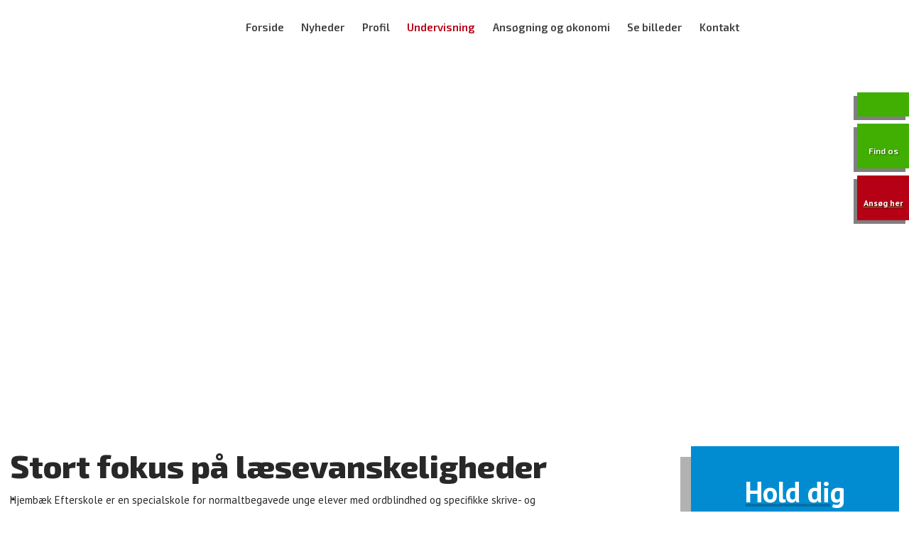

--- FILE ---
content_type: text/html; charset=utf-8
request_url: https://www.hjembaekefterskole.dk/efterskole-laesevanskeligheder.aspx
body_size: 128781
content:


<!DOCTYPE html>
<!--
Created by Group Online - grouponline.dk
All copyright Group Online © 2026
Phone: +45 55 55 55 55 - Email: info@grouponline.dk
-->
<html lang="da-DK">
<head>
	<title>L&#230;sevanskeligheder - Efterskole p&#229; Sj&#230;lland</title>
	<meta http-equiv="X-UA-Compatible" content="IE=edge">
	<meta charset="utf-8">
	<meta name="format-detection" content="telephone=no">
	<meta name="viewport" content="width=device-width, initial-scale=1, maximum-scale=5" />
	<meta name="description" content="Specialskolen Hjemb&#230;k Efterskole har tilrettelagt den daglige undervisning og rammerne til unge elever med skrive- &amp; l&#230;sevanskeligheder. Undervisning i sm&#229; hold."><link rel="shortcut icon" href="/CustomerData/Files/favicon.ico" >
	<link rel="dns-prefetch" href="//fonts.googleapis.com">
	<link rel="dns-prefetch" href="//fonts.gstatic.com">
	<script type="text/javascript" defer>var _iub=_iub || []; _iub.csConfiguration={"askConsentAtCookiePolicyUpdate": true, "floatingPreferencesButtonDisplay": "bottom-left", "lang": "da", "perPurposeConsent": true, "reloadOnConsent": true, "purposes": "1,2,3,4,5", "siteId": 3519420, "whitelabel": false, "cookiePolicyId": 85963842, "i18n":{"da":{"banner":{"title": "Denne hjemmeside bruger cookies", "dynamic":{"body": "Vi vil gerne bruge oplysninger om dig til at forbedre din oplevelse af vores hjemmeside og til intern statistik med henblik på markedsføring. Du kan læse mere om behandling af dine personoplysninger på knappen \"Få mere at vide\" herunder."}}}}, "banner":{"acceptButtonCaptionColor": "#FFFFFF", "acceptButtonColor": "#313E5F", "acceptButtonDisplay": true, "backgroundColor": "#F7FFF9", "closeButtonDisplay": false, "customizeButtonCaptionColor": "#313E5F", "customizeButtonColor": "#DEE6E0", "customizeButtonDisplay": true, "explicitWithdrawal": true, "listPurposes": true, "position": "float-bottom-center", "rejectButtonCaptionColor": "#FFFFFF", "rejectButtonColor": "#313E5F", "rejectButtonDisplay": true, "showPurposesToggles": true, "theme": "night_sky-neutral", "textColor": "#313E5F"}};</script><script type="text/javascript" src="https://cs.iubenda.com/autoblocking/3519420.js" defer></script><script type="text/javascript" src="//cdn.iubenda.com/cs/iubenda_cs.js" charset="UTF-8" defer></script>

    <script src="/Site/JavaScripts/jquery-1.12.2.min.js" data-cookieconsent="ignore" async></script>

	
		<style type="text/css">html,body,div,span,applet,object,iframe,h1,h2,h3,h4,h5,h6,p,blockquote,pre,a,abbr,acronym,address,big,cite,code,del,dfn,img,ins,kbd,q,s,samp,small,strike,strong,sub,sup,tt,var,b,u,center,dl,dt,dd,ol,ul,li,i,fieldset,form,label,legend,table,caption,tbody,tfoot,thead,tr,th,td,article,aside,canvas,details,embed,figure,figcaption,footer,header,hgroup,menu,nav,output,ruby,section,summary,time,mark,audio,video{margin:0;padding:0;border:0;font-size:100%;font:inherit}em,i{font-style:italic}b,strong{font-weight:bold}a{text-decoration:none}article,aside,details,figcaption,figure,footer,header,hgroup,menu,nav,section{display:block}ol{list-style-type:decimal}blockquote{margin-left:0}blockquote,q{quotes:none}blockquote:before,blockquote:after,q:before,q:after{content:'';content:none}table{border-collapse:collapse;border-spacing:0}h1,p,h2,h3,h4,h5,h6{-webkit-margin-before:0;-webkit-margin-after:0;-webkit-margin-start:0;-webkit-margin-end:0}.clearfix:before,.clearfix:after{content:"";display:table}.clearfix:after{clear:both}input[type=button],input[type=submit]{-webkit-appearance:none;border-radius:0}.clearfix:after{content:".";display:block;clear:both;visibility:hidden;line-height:0;height:0}.clearfix{display:inline-block}html[xmlns] .clearfix{display:block}* html .clearfix{height:1%}@font-face{font-family:'FontAwesome';src:url('/Common/Fonts/Font-awesome-4.4.0/fontawesome-webfont.eot?v=4.4.0');src:url('/Common/Fonts/Font-awesome-4.4.0/fontawesome-webfont.eot?#iefix&v=4.4.0') format('embedded-opentype'),url('/Common/Fonts/Font-awesome-4.4.0/fontawesome-webfont.woff2?v=4.4.0') format('woff2'),url('/Common/Fonts/Font-awesome-4.4.0/fontawesome-webfont.woff?v=4.4.0') format('woff'),url('/Common/Fonts/Font-awesome-4.4.0/fontawesome-webfont.ttf?v=4.4.0') format('truetype'),url('/Common/Fonts/Font-awesome-4.4.0/fontawesome-webfont.svg?v=4.4.0#fontawesomeregular') format('svg');font-weight:normal;font-style:normal;font-display:swap}.fa{display:inline-block;font:normal normal normal 14px/1 FontAwesome;font-size:inherit;text-rendering:auto;-webkit-font-smoothing:antialiased;-moz-osx-font-smoothing:grayscale}.fa-lg{font-size:1.33333333em;line-height:.75em;vertical-align:-15%}.fa-2x{font-size:2em}.fa-3x{font-size:3em}.fa-4x{font-size:4em}.fa-5x{font-size:5em}.fa-fw{width:1.28571429em;text-align:center}.fa-ul{padding-left:0;margin-left:2.14285714em;list-style-type:none}.fa-ul>li{position:relative}.fa-li{position:absolute;left:-2.14285714em;width:2.14285714em;top:.14285714em;text-align:center}.fa-li.fa-lg{left:-1.85714286em}.fa-border{padding:.2em .25em .15em;border:solid .08em #eee;border-radius:.1em}.fa-pull-left{float:left}.fa-pull-right{float:right}.fa.fa-pull-left{margin-right:.3em}.fa.fa-pull-right{margin-left:.3em}.pull-right{float:right}.pull-left{float:left}.fa.pull-left{margin-right:.3em}.fa.pull-right{margin-left:.3em}.fa-spin{-webkit-animation:fa-spin 2s infinite linear;animation:fa-spin 2s infinite linear}.fa-pulse{-webkit-animation:fa-spin 1s infinite steps(8);animation:fa-spin 1s infinite steps(8)}@-webkit-keyframes fa-spin{0%{-webkit-transform:rotate(0deg);transform:rotate(0deg)}100%{-webkit-transform:rotate(359deg);transform:rotate(359deg)}}@keyframes fa-spin{0%{-webkit-transform:rotate(0deg);transform:rotate(0deg)}100%{-webkit-transform:rotate(359deg);transform:rotate(359deg)}}.fa-rotate-90{filter:progid:DXImageTransform.Microsoft.BasicImage(rotation=1);-webkit-transform:rotate(90deg);-ms-transform:rotate(90deg);transform:rotate(90deg)}.fa-rotate-180{filter:progid:DXImageTransform.Microsoft.BasicImage(rotation=2);-webkit-transform:rotate(180deg);-ms-transform:rotate(180deg);transform:rotate(180deg)}.fa-rotate-270{filter:progid:DXImageTransform.Microsoft.BasicImage(rotation=3);-webkit-transform:rotate(270deg);-ms-transform:rotate(270deg);transform:rotate(270deg)}.fa-flip-horizontal{filter:progid:DXImageTransform.Microsoft.BasicImage(rotation=0,mirror=1);-webkit-transform:scale(-1,1);-ms-transform:scale(-1,1);transform:scale(-1,1)}.fa-flip-vertical{filter:progid:DXImageTransform.Microsoft.BasicImage(rotation=2,mirror=1);-webkit-transform:scale(1,-1);-ms-transform:scale(1,-1);transform:scale(1,-1)}:root .fa-rotate-90,:root .fa-rotate-180,:root .fa-rotate-270,:root .fa-flip-horizontal,:root .fa-flip-vertical{filter:none}.fa-stack{position:relative;display:inline-block;width:2em;height:2em;line-height:2em;vertical-align:middle}.fa-stack-1x,.fa-stack-2x{position:absolute;left:0;width:100%;text-align:center}.fa-stack-1x{line-height:inherit}.fa-stack-2x{font-size:2em}.fa-inverse{color:#fff}.fa-arrows-h:before{content:""}.fa-arrows-v:before{content:""}.fa-unlink:before,.fa-chain-broken:before{content:""}.fa-chain:before,.fa-link:before{content:""}.fa-check:before{content:""}.fa-ellipsis-v:before{content:""}.fa-globe:before{content:""}.fa-check-circle-o:before{content:""}.fa-save:before,.fa-floppy-o:before{content:""}.fa-pencil:before{content:""}.fa-cloud-download:before{content:""}.fa-remove:before,.fa-close:before,.fa-times:before{content:""}.fa-plus:before{content:""}.fa-folder:before{content:""}.fa-trash:before{content:""}.fa-trash-o:before{content:""}.fa-caret-down:before{content:""}.fa-caret-up:before{content:""}.fa-caret-left:before{content:""}.fa-caret-right:before{content:""}.fa-edit:before,.fa-pencil-square-o:before{content:""}.fa-paperclip:before{content:""}.fa-clone:before{content:""}.fa-navicon:before,.fa-reorder:before,.fa-bars:before{content:""}.fa-heart:before{content:""}.fa-heart-o:before{content:""}.fa-history:before{content:""}.fa-arrows-h:before{content:""}.fa-arrows-v:before{content:""}.fa-gear:before,.fa-cog:before{content:""}.fa-picture-o:before{content:""}.fa-file-text:before{content:""}.fa-folder-o:before{content:""}.fa-laptop:before{content:""}.fa-tablet:before{content:""}.fa-mobile-phone:before,.fa-mobile:before{content:""}.fa-play:before{content:""}.fa-pause:before{content:""}.fa-stop:before{content:""}.fa-chevron-right:before{content:""}.fa-chevron-down:before{content:""}.fa-eye:before{content:""}.fa-eye-slash:before{content:""}html,body,#TemplateForm{height:100%;width:100%;margin:0}@font-face{font-family:'FontAwesome';src:url('/Common/Fonts/Font-awesome-4.4.0/fontawesome-webfont.eot?v=4.4.0');src:url('/Common/Fonts/Font-awesome-4.4.0/fontawesome-webfont.eot?#iefix&v=4.4.0') format('embedded-opentype'),url('/Common/Fonts/Font-awesome-4.4.0/fontawesome-webfont.woff2?v=4.4.0') format('woff2'),url('/Common/Fonts/Font-awesome-4.4.0/fontawesome-webfont.woff?v=4.4.0') format('woff'),url('/Common/Fonts/Font-awesome-4.4.0/fontawesome-webfont.ttf?v=4.4.0') format('truetype'),url('/Common/Fonts/Font-awesome-4.4.0/fontawesome-webfont.svg?v=4.4.0#fontawesomeregular') format('svg');font-weight:normal;font-style:normal;font-display:swap}body{-webkit-text-size-adjust:none}*{margin:0;padding:0;outline:0;outline:none}table{font:inherit}sub{font-size:.7em;vertical-align:baseline;position:relative;bottom:-.5em}sup{font-size:.7em;vertical-align:baseline;position:relative;top:-.5em}.Clear{clear:both;height:0}.Container{display:block}.Container:before,.Container:after{content:"";display:table}.Container:after{clear:both}.Container.Inline{display:inline-block;vertical-align:top;zoom:1;*display:inline}.module-overlay{display:none}b,strong{font-weight:bold}i{font-style:italic}ul,ol{margin-left:15px}ul li,ol li{margin-bottom:5px}center{text-align:center}.DefaultBody ul,.DefaultBody ol,.Textarea ul,.Textarea ol{padding-left:1em}.Image img{width:100%;display:block;margin:0 auto}span.inner-image{display:block;margin:auto}.menu-wrapper{width:100%;height:100%}.navigation-reference{display:none}.Container.Menu{overflow:inherit!important;position:relative}.Menu ul li div{position:relative}.Menu li a,.VerticalMenu li a,.IModule li a{display:block}.Menu ul,.VerticalMenu ul,.IModule ul{list-style:none;margin:0!important}.VerticalMenu ul{overflow:hidden}.VerticalMenu ul.collapsed{height:0;display:none}.Menu ul li,.VerticalMenu ul li,.IModule ul li{list-style-type:none;margin-bottom:0}.Menu a,.VerticalMenu a,.IModule a{background-image:none}.DropdownMenu ul,.DropdownMenu ul li{list-style-type:none;margin:0;padding:0;position:relative}.DropdownMenu ul li a{line-height:1em;white-space:normal}.DropdownMenu ul{display:none;list-style:none;z-index:250}.DropdownMenu ul.level1{display:block;height:100%;white-space:nowrap}.DropdownMenu ul.level1 li{display:inline-block;vertical-align:top}.DropdownMenu ul.level1>li{height:100%}.DropdownMenu ul.level1 li a{display:block;-moz-box-sizing:border-box;-webkit-box-sizing:border-box;box-sizing:border-box}.DropdownMenu ul.level1>li>div>a,.DropdownMenu ul.level1>li>a{height:auto;white-space:nowrap}.DropdownMenu ul.level2 li{display:block;float:none}.DropdownMenu .more-option{position:absolute;top:-99999px;right:-99999px}.DropdownMenu .more-option.show{position:relative;top:0;right:0}.DropdownMenu.menu-fillout ul.level1{display:-webkit-flex;-webkit-flex-direction:row;-webkit-align-items:center;-webkit-flex-wrap:nowrap;-webkit-justify-content:flex-start;justify-content:space-between;display:flex;flex-direction:row;align-items:center;flex-wrap:nowrap;justify-content:flex-start}.DropdownMenu.menu-fillout ul.level1>li{-webkit-flex-grow:1;flex-grow:1}.menu-wrapper>ul>li.hide-important{display:none!important}.navigation-container{position:fixed;left:0;top:0;bottom:0;height:auto;overflow-y:auto;overflow-x:hidden;z-index:999}.navigation-container .column.hide-for-step-mobile-down{display:inline-block!important}.navigation-container .more-option{display:none!important}.navigation-menu-box{position:fixed;top:0;width:100%;min-height:10px;-webkit-box-sizing:border-box;-moz-box-sizing:border-box;box-sizing:border-box;background-color:#282828;color:#fff;cursor:pointer;z-index:301;-webkit-touch-callout:none;-webkit-user-select:none;-khtml-user-select:none;-moz-user-select:none;-ms-user-select:none;user-select:none}.navigation-menu-box i{font-size:14px}.navigation-menu-box.spacing i{font-family:auto}.navigation-menu-box.hidden{z-index:280}.navigation-menu-box.spacing{opacity:0;pointer-events:none;position:static}.navigation-menu{height:auto!important;position:relative!important;margin:0!important}.Container.Video iframe{width:100%;max-width:100%;height:inherit;min-height:inherit;display:block}.IframeContainer{height:100%}.IframeContainer iframe{width:100%;max-width:100%;height:inherit;min-height:inherit;display:block}div.Container.Clickarea .ClickareaElement,div.Container.Clickarea .clickarea-element{position:relative;width:100%;height:auto;overflow:hidden}div.Container.Clickarea .clickarea-element img,div.Container.Clickarea .clickarea-element object{width:100%!important;max-width:100%!important;display:block}div.Container.Clickarea .clickarea-element a.OverAction img,div.Container.Clickarea .clickarea-element a.OverAction object{min-height:inherit;width:100%}div.Container.Clickarea a,a.PrintLink{width:100%;height:100%;display:block;min-height:inherit}div.Container.Clickarea a img,a.PrintLink img{border:0}a.OverAction .MouseOut{position:relative}a.OverAction .MouseOver{position:absolute;left:0;top:0;z-index:200;visibility:hidden}a.OverAction:hover .MouseOver{visibility:visible}a.OverAction:hover .MouseOut{visibility:hidden}div.multilogin-row{display:inline-block;background:green}div.Container.LoginButton .multilogin-btn-contanier{top:0;left:0;height:100%}div.Container.LoginButton .multilogin-btn-contanier .login-button-contanier{height:100%;width:100%;display:table}div.Container.LoginButton .login-button{cursor:pointer;display:table-cell}div.Container.Multilogin .username,div.Container.Multilogin .password,div.Container.Multilogin .submit,div.Container.Multilogin .login-status{position:absolute;outline:none}div.Container.Multilogin .submit{border-style:solid}div.Container.Searchbox .searchbox-submit{cursor:pointer}div.Container.Searchbox .searchbox-input,div.Container.Searchbox .searchbox-submit{outline:none;-moz-box-sizing:border-box;-webkit-box-sizing:border-box;box-sizing:border-box;background-repeat:no-repeat;-webkit-appearance:none;border-radius:0}div.Container.Searchbox .searchbox-submit::-moz-focus-inner,div.Container.Searchbox .searchbox-input::-moz-focus-inner{border:0;padding:0;margin-top:0;margin-bottom:0}.search-result{margin:1.8em 0 0 0}.search-results-link-title{font-size:16px;font-weight:bold}.search-results-breadcrumbs{margin:.54em 0 .54em 0;font-size:12px}.search-results-breadcrumbs span{font-weight:bold}.FormularItem.IModule .form-text{width:120px}.FormularItem.IModule .form-input .form-input-field{width:288px;box-sizing:border-box!important}.FormularItem div.form-clear{clear:both;display:block;height:0}.FormularItem .form-header{display:block}.FormularItem div.form-text,.FormularItem div.form-input{float:left;position:relative}.submitting input[type=submit]{cursor:wait}div.form-input .conditions-input{display:inline-block;padding-left:0;border:none;width:auto;cursor:default}div.form-input .conditions-input input[type=checkbox]{vertical-align:middle}div.form-input .conditions-input a,div.form-input .conditions-input span{margin:0 0 0 10px}div.form-input .conditions-input span{overflow:auto}.FormularItem div.form-input div.upload-file-container{display:none}.FormularItem div.form-input div.upload-file-container a{background-image:url('/Common/Images/cross.png');display:block;width:16px;height:16px;float:right;margin-left:5px}.FormularItem div.form-input.show-star .form-star{visibility:visible!important}.FormularItem div.validatorMessage{display:none}.FormularItem .form-inline span.form-star{}span.form-validator{display:none!important}.FormularItem div.form-input select{-ms-box-sizing:content-box;-moz-box-sizing:content-box;-webkit-box-sizing:content-box;box-sizing:content-box}.form-input .form-input-field{display:inline-block;cursor:text}.form-input .form-input-field input{background:none;border:none;display:block;width:100%;-webkit-box-sizing:border-box;-moz-box-sizing:border-box;box-sizing:border-box;color:inherit;text-transform:inherit;text-decoration:inherit;font-weight:inherit;font-style:inherit;letter-spacing:inherit;text-align:inherit}.form-input input,.form-input textarea,.form-input select{font-family:inherit;font-size:inherit}.form-input select.form-input-field{cursor:auto}.form-input-field input[type="text"]{-webkit-appearance:none;-ms-border-radius:0;border-radius:0}.form-input-upload-container{display:inline-block;width:100%}.form-input.invalid label.form-input-field,.form-input.invalid select,.form-input.invalid textarea{background-color:#eccecf!important;border-color:#a08384!important;color:#414141}.form-input.valid input[type=text],.form-input.valid input[type=password],.form-input.valid textarea{background-repeat:no-repeat;background-image:url([data-uri]);background-size:1em}.form-error{border-width:1px 1px 1px 5px;border-color:#e93a14;border-style:solid;background-color:#fff;color:#868686;margin-left:5px;z-index:10;float:left;display:inline-block;position:absolute;padding:.9em;min-height:.85em;line-height:.85em}.form-input-field.hny-pt-fld,.hide-field{height:0!important;margin:0!important;padding:0!important;border:none!important;overflow:hidden}.FormularItem div.form-input table.input-list input{width:auto!important;vertical-align:middle;border:0!important;background:transparent;margin:0 6px 0 0!important}.FormularItem .input-list{display:inline-block;width:100%}.FormularItem div.form-input input.form-input-upload{cursor:pointer}.FormularItem div.form-input input.form-input-hidden-file-selector{position:absolute;top:-100px;left:-100px;width:1px;height:1px;opacity:0;filter:alpha(opacity=0)}.FormularItem .form-input .calendar{cursor:pointer}.FormularItem .form-input .calendar input{padding-left:24px;cursor:pointer}.FormularItem .form-input .form-input-calendar-icon{position:absolute;top:0;width:16px;height:100%;background-image:url('/Common/Images/calendar.png');background-position:center;background-repeat:no-repeat;background-color:transparent;border:0;cursor:pointer}.FormularItem div.form-input .FormSubmitButton{cursor:pointer}.FormularItem .text-input-container span{overflow:hidden;white-space:nowrap}.FormularItem .button-container{display:inline-block;width:100%}.GoogleMap .Map-Container{width:100%;height:inherit;min-height:inherit;position:relative}.GoogleMap .Map-Container>div{min-height:inherit}.GoogleMap .Map-Container iframe{width:100%;height:inherit;min-height:inherit;display:block}.GoogleMap marker{display:none}.googlemap a{background-color:transparent;background-image:none;background-position:initial;background-repeat:no-repeat;border-width:0;border-style:none;border-color:transparent;color:inherit;font-family:Arial,sans-serif;font-size:1em;font-weight:normal;font-style:normal;letter-spacing:normal;line-height:inherit;margin:0;padding:0;text-align:right;text-transform:none;word-spacing:normal}.Map-Container{-webkit-transform:none!important}a.fancybox,.credits a,.breadcrumb a,.header-level-box a,.ClickareaElement a,.clickarea-element a,.VerticalMenu a,a.fancybox:hover,.credits a:hover,.breadcrumb a:hover,.header-level-box a:hover,.ClickareaElement a:hover,.clickarea-element a:hover,.VerticalMenu a:hover{background-image:none;background-color:transparent;background-repeat:no-repeat;background-position:inherit;border-color:transparent;border-style:none;border-width:0;color:inherit;letter-spacing:normal;line-height:inherit;font-family:inherit;font-size:inherit;font-weight:normal;font-style:normal;text-decoration:none;text-align:right;text-transform:none;word-spacing:normal;padding:0;margin:0}.gallery-image.regular{float:left;width:auto;height:auto}.gallery-image.regular a{padding:0!important;margin:0!important;display:block;width:100%;height:100%;position:relative}.gallery-image .thumb-title{overflow:hidden}.gallery-row{overflow:auto}.gallery-image-thumbnail{display:block}.flexbox-grid li .gallery-image a{width:100%;display:block;position:relative}.flexbox-grid li .gallery-image img{position:absolute;left:0;right:0;top:0;bottom:0;margin:auto auto;text-align:center;max-width:100%;max-height:100%;width:auto!important;height:auto!important}.inline-element{display:inline-block}div.Container.Newsletter div.newsletter-text{float:left}div.newsletter-input input,div.newsletter-input-field textarea{box-sizing:border-box;-ms-box-sizing:border-box;-moz-box-sizing:border-box;-webkit-box-sizing:border-box}div.Container.Newsletter div.newsletter-input select.newsletter-input-field{box-sizing:content-box;-ms-box-sizing:content-box;-moz-box-sizing:content-box;-webkit-box-sizing:content-box}div.Container.Newsletter div.newsletter-group div.newsletter-text{width:auto}div.Container.Newsletter div.newsletter-group input{vertical-align:middle;margin-right:2px}.newsletter-input{position:relative}.newsletter-star{top:7px;right:7px;position:absolute}.news-header a{display:inline;float:left}.news-link{overflow:hidden}.Newsmodule .newsfeed{overflow:hidden;height:100%}.Newsmodule marquee{height:100%}.news-feed-item a.read-more{display:block}.news-feed-item div.image img{height:auto!important;max-width:100%}.news-feed-item .image.left{float:left}.news-feed-item .image.right{float:right}.news-contents img{max-width:100%}div.ErrorPage{border:1px solid #e0e0e0;width:600px;height:200px;position:fixed;margin:auto;left:50%;top:50%;margin-top:-100px;margin-left:-300px;background-color:#fff;font-family:arial}div.ErrorPage div.ErrorTitle{font-size:16px;font-weight:bold;padding:10px;text-align:center;margin-top:15px;height:10px}div.ErrorPage div.ErrorDescription{font-size:12px;padding:20px;height:75px;line-height:150%;text-align:center}div.ErrorPage div.ErrorBottom{font-size:12px;text-align:center;background:#f9f9f9;padding-top:13px;padding-bottom:11px}div.ErrorPage div.ErrorTechData{font-size:10px;color:#999;text-align:center;padding-top:15px}img.imodule-supplier-logo{border:1px solid #ccc;margin:12px 12px 0 0}div.imodule-inquiry-activator{background-image:url('/Common/Images/imodule-inquiry-repeat.gif');background-repeat:repeat-x;cursor:pointer;color:#666;font-size:16px;font-weight:bold;margin-top:10px;padding:10px 0 10px 45px;position:relative;border-width:0 1px 1px 1px;border-color:#ccc;border-style:solid}div.imodule-inquiry-activator img{position:absolute;top:8px;left:10px}div.imodule-inquiry-activator.visible{background-image:none;border-width:1px 1px 0 1px;background-color:#eee;padding-top:9px}div.imodule-inquiry-activator.visible img{top:7px}div.imodule-inquiry-container{background-color:#eee;padding:5px 0 15px 15px;border:1px solid #ccc;border-top:0}.hasPlaceholder{color:#777}.flexTop{display:-webkit-box!important;display:-webkit-flex!important;display:-ms-flexbox!important;display:flex!important;-webkit-box-align:start;-webkit-align-items:flex-start;-ms-flex-align:start;align-items:flex-start;-webkit-box-pack:center;-webkit-justify-content:center;-ms-flex-pack:center;justify-content:center}.flexCenter{display:-webkit-box!important;display:-webkit-flex!important;display:-ms-flexbox!important;display:flex!important;-webkit-box-align:center;-webkit-align-items:center;-ms-flex-align:center;align-items:center;-webkit-box-pack:center;-webkit-justify-content:center;-ms-flex-pack:center;justify-content:center}.flexBottom{display:-webkit-box!important;display:-webkit-flex!important;display:-ms-flexbox!important;display:flex!important;-webkit-box-align:end;-webkit-align-items:flex-end;-ms-flex-align:end;align-items:flex-end;-webkit-box-pack:center;-webkit-justify-content:center;-ms-flex-pack:center;justify-content:center}.fb_iframe_widget_lift{z-index:251!important}@media print{#cookie_box,.Container.Banner,.Container.Menu{display:none!important}}.icheckbox_minimal,.iradio_minimal{display:inline-block;*display:inline;vertical-align:middle;margin:0 6px 0 0;padding:0;width:13px;height:13px;background:url(/common/images/input_sprite.png) no-repeat;border:none;cursor:pointer}.invalid .icheckbox_minimal,.invalid .iradio_minimal{background:url(/common/images/input_sprite_invalid.png) no-repeat}.invalid .icheckbox_minimal{background-position:-20px 0}.invalid .iradio_minimal{background-position:-120px 0}.icheckbox_minimal{background-position:0 0}.icheckbox_minimal.hover{background-position:-20px 0}.icheckbox_minimal.checked{background-position:-40px 0}.icheckbox_minimal.disabled{background-position:-60px 0;cursor:default}.icheckbox_minimal.checked.disabled{background-position:-80px 0}.iradio_minimal{background-position:-100px 0}.iradio_minimal.hover{background-position:-120px 0}.iradio_minimal.checked{background-position:-140px 0}.iradio_minimal.disabled{background-position:-160px 0;cursor:default}.iradio_minimal.checked.disabled{background-position:-180px 0}@media(-o-min-device-pixel-ratio:5/4),(-webkit-min-device-pixel-ratio:1.25),(min-resolution:120dpi),(min-resolution:1.25dppx){.icheckbox_minimal,.iradio_minimal{background-image:url(/common/images/input_sprite_2x.png);-webkit-background-size:200px 20px;background-size:200px 20px}.invalid .icheckbox_minimal,.invalid .iradio_minimal{background:url(/common/images/input_sprite_invalid_2x.png) no-repeat;-webkit-background-size:200px 20px;background-size:200px 20px}.invalid .icheckbox_minimal{background-position:-20px 0}.invalid .iradio_minimal{background-position:-120px 0}.icheckbox_minimal.checked{background-position:-40px 0}.iradio_minimal.checked{background-position:-140px 0}}.g-recaptcha{display:inline-block;box-sizing:border-box;width:100%}.grecaptcha-badge{visibility:hidden}.dw-recaptcha-badge{width:256px;height:60px;display:block;transition:all .3s ease 0s;position:fixed;bottom:14px;left:-190px;box-shadow:grey 0 0 5px;border-radius:2px;overflow:hidden;background:#f9f9f9;color:#000;z-index:2000000}.dw-recaptcha-badge:hover{left:0}.dw-recaptcha-badge.dw-recaptcha-badge-right{left:auto;right:-190px}.dw-recaptcha-badge.dw-recaptcha-badge-right:hover{left:auto;right:0}.dw-recaptcha-badge .dw-recaptcha-wrapper{height:60px;width:256px;display:flex}.dw-recaptcha-badge .dw-recaptcha-logo{display:inline-block;height:60px;vertical-align:top;width:70px;background:url(https://www.gstatic.com/recaptcha/api2/logo_48.png);background-repeat:no-repeat;background-position:center}.dw-recaptcha-badge .dw-recaptcha-text{background:#4a90e2;color:#fff;display:flex;flex-basis:166px;flex-direction:column;flex-grow:1;font-family:Roboto,helvetica,arial,sans-serif;font-size:13px;font-weight:400;height:100%;justify-content:center;line-height:20px;padding:0 16px;white-space:nowrap}.dw-recaptcha-badge .dw-recaptcha-text a{font-size:10px;color:#fff}.recaptcha-container>.form-input>label{display:none}#TemplateForm>.Container{overflow-x:hidden;overflow-y:hidden}body:not(.preview-mode) .Dummy .dummy-box{background:none}.column{pointer-events:none}.column>*{pointer-events:auto!important}@media(hover:none){html,body{-webkit-overflow-scrolling:touch}body{position:relative}#TemplateForm>.Container:after{height:1px}}.cookieconsent-optout-marketing,.cookieconsent-optout-statistics,.cookieconsent-optout-preferences{display:none;background:rgba(165,165,165,.8);position:absolute;top:0;bottom:0;left:0;right:0;min-height:90px}.cookieconsent-optout-marketing>div,.cookieconsent-optout-statistics>div,.cookieconsent-optout-preferences>div{position:absolute;width:100%;top:50%;transform:translateY(-50%);text-align:center;font-size:14px}.cookieconsent-optout-marketing>div>p,.cookieconsent-optout-statistics>div>p,.cookieconsent-optout-preferences>div>p{display:block;font-size:14px;font-weight:400;color:#000}.cookieconsent-optout-marketing>div>a,.cookieconsent-optout-statistics>div>a,.cookieconsent-optout-preferences>div>a{display:inline-block;background:#414141;color:#fff;padding:7px 15px;margin-top:5px;font-size:14px;font-weight:400;border-radius:20px}.banner-element{height:inherit;min-height:inherit;overflow:hidden;position:relative}.rslides{position:relative;list-style:none;width:100%;height:inherit;min-height:inherit;padding:0;margin:0}.rslides li{position:absolute;display:none;width:100%;height:inherit;min-height:inherit;left:0;top:0;margin:0;-webkit-backface-visibility:hidden;-moz-backface-visibility:hidden;-ms-backface-visibility:hidden;background-position:center center;-ms-background-size:cover;background-size:cover;background-attachment:scroll}.rslides li:first-child{position:relative;display:block;float:left}.rslides .banner-link{display:block;height:100%;width:100%;min-height:inherit}.rslides .slide-image{display:block;width:inherit;height:auto;float:left;border:0}.flexCenter.navbutton-container,.flexTop.navbutton-container,.flexBottom.navbutton-container{height:100%;position:absolute;top:0}.navbutton-container.next{left:auto;right:0}.centered-btns_nav{z-index:4;position:absolute;-webkit-tap-highlight-color:#000;-webkit-tap-highlight-color:rgba(0,0,0,0);left:0;text-indent:-9999px;overflow:hidden;text-decoration:none;height:61px;width:38px;background:none;margin:auto}.flexCenter.navbutton-container .centered-btns_nav,.flexTop.navbutton-container .centered-btns_nav,.flexBottom.navbutton-container .centered-btns_nav{position:relative}.centered-btns_nav:active{opacity:1}.centered-btns_nav.next{left:auto;right:0}.centered-btns_nav:focus{outline:none}.centered-btns_tabs{z-index:3;overflow:hidden;position:absolute;bottom:5px;height:16px;margin:0;line-height:0}.centered-btns_tabs li{display:inline-block;margin-right:5px}.centered-btns_tabs li:last-child{margin-right:0}.centered-btns_tabs a{text-indent:-9999px;overflow:hidden;-webkit-border-radius:15px;-moz-border-radius:15px;border-radius:15px;background:#ccc;background:rgba(0,0,0,.2);display:block;-webkit-box-shadow:inset 0 0 2px 0 #000;-webkit-box-shadow:inset 0 0 2px 0 rgba(0,0,0,.3);-moz-box-shadow:inset 0 0 2px 0 #000;-moz-box-shadow:inset 0 0 2px 0 rgba(0,0,0,.3);box-shadow:inset 0 0 2px 0 #000;box-shadow:inset 0 0 2px 0 rgba(0,0,0,.3);width:9px;height:9px}.centered-btns_here a{background:#222;background:#fff;border:solid 1px #d3d3d3}.centered-btns .rslides_caption{display:block;position:absolute;overflow:hidden;z-index:2;font-size:20px;text-shadow:none;color:#fff;padding:10px 20px;margin:0;max-width:none;text-align:center;box-sizing:border-box}.rslides .opacityArea{position:absolute;top:0;z-index:0;left:0;height:100%;width:100%;display:block}.rslides .slide_header{position:relative;z-index:1}.rslides .opacityTitle{position:absolute;left:0;z-index:0;width:100%;height:100%;top:0}.rslides .slide_description{position:relative;z-index:1}.rslides .opacityDescription{position:absolute;left:0;z-index:0;width:100%;height:100%;top:0}.banner-element .column{height:100%}.banner-element .caption-container{height:100%;position:relative}.slider-container{position:relative;overflow:hidden}.slider-container .slide-element[slider-event]{cursor:pointer}.slider-container .slide{position:absolute;display:block;width:100%;height:100%;overflow:hidden}.slider-container .slide.global{pointer-events:none;z-index:1}.slider-container .start-hidden{visibility:hidden}.slider-container.running .start-hidden{visibility:visible}.slide-element{position:absolute;box-sizing:border-box;pointer-events:all}.slide-element img{width:100%;height:100%;display:block}.slide-background{position:absolute;width:100%;height:100%;top:0;left:0;background-size:cover}.slide-element.slide-group-element{pointer-events:none}.Video{position:relative}.Video video{width:100%}.Video .video-container{position:absolute;top:0;left:0;right:0;bottom:0;overflow:hidden}.Video .video-container video{position:absolute;width:auto}.Video .video-container.position-covertopleft video,.Video .video-container.position-covertopcenter video,.Video .video-container.position-covertopright video{top:0}.Video .video-container.position-coverbottomleft video,.Video .video-container.position-coverbottomcenter video,.Video .video-container.position-coverbottomright video{bottom:0}.Video .video-container.position-containleft video,.Video .video-container.position-covertopleft video,.Video .video-container.position-covercenterleft video,.Video .video-container.position-coverbottomleft video{left:0}.Video .video-container.position-containright video,.Video .video-container.position-covertopright video,.Video .video-container.position-covercenterright video,.Video .video-container.position-coverbottomright video{right:0}.Video .video-container.position-containleft video,.Video .video-container.position-containcenter video,.Video .video-container.position-containright video{max-height:100%;max-width:100%;height:100%}.Video .video-container.position-covertopcenter video,.Video .video-container.position-covertopleft video,.Video .video-container.position-covertopright video,.Video .video-container.position-covercentercenter video,.Video .video-container.position-covercenterleft video,.Video .video-container.position-covercenterright video,.Video .video-container.position-coverbottomcenter video,.Video .video-container.position-coverbottomleft video,.Video .video-container.position-coverbottomright video,.Video .video-container.position-containcenter video{width:100%}.Video .azuremediaplayer{z-index:0}.Video .amp-default-skin .vjs-control-bar{background-color:rgba(60,69,79,.7)}.Video .amp-default-skin .vjs-poster img{width:100%}.Video .bitmovinplayer-poster{background-size:100% 100%}.Video .bmpui-player-state-prepared .bmpui-ui-titlebar,.Video .bmpui-player-state-prepared .bmpui-ui-controlbar{display:none}.Video .bmpui-ui-skin-smallscreen .bmpui-ui-hugeplaybacktogglebutton .bmpui-image{background-size:8em}.Video .bmpui-container-wrapper .bmpui-image{filter:drop-shadow(0 0 6px rgba(0,0,0,.1))}.Video .bmpui-ui-controlbar{padding:.1em .2em .1em;background:rgba(60,69,79,.37);font-size:14px}.Video .bmpui-ui-seekbar{margin:0}.Video .bitmovinplayer-container{min-height:auto;min-width:auto}.block-grid li{margin-bottom:0}.block-grid li div a,.block-grid li div img{width:100%;display:block}.form-input.column .form-input-field,.form-input.column .input-list{width:100%!important;-webkit-box-sizing:border-box!important;-moz-box-sizing:border-box!important;box-sizing:border-box!important}.form-input.column .conditions-input{background-color:transparent}.form-input.column .input-list{margin-bottom:10px}.form-text.column div,.form-text.column span{display:inline-block;vertical-align:middle}[class*="block-grid-"]{display:block;padding:0;margin:0;*zoom:1}[class*="block-grid-"]:before,[class*="block-grid-"]:after{content:" ";display:table}[class*="block-grid-"]:after{clear:both}[class*="block-grid-"]>li{display:inline-block;height:auto;padding:0;vertical-align:top}.block-grid-1>li{width:100%;padding:0;list-style:none}.block-grid-1>li:nth-of-type(n){clear:none}.block-grid-1>li:nth-of-type(1n+1){clear:both}.block-grid-2>li{width:50%;padding:0;list-style:none}.block-grid-3>li{width:33.33333%;padding:0;list-style:none}.block-grid-4>li{width:25%;padding:0;list-style:none}.block-grid-5>li{width:20%;padding:0;list-style:none}.block-grid-6>li{width:16.66667%;padding:0;list-style:none}.block-grid-7>li{width:14.28571%;padding:0;list-style:none}.block-grid-8>li{width:12.5%;padding:0;list-style:none}.block-grid-9>li{width:11.11111%;padding:0;list-style:none}.block-grid-10>li{width:10%;padding:0;list-style:none}.block-grid-11>li{width:9.09091%;padding:0;list-style:none}.block-grid-12>li{width:8.33333%;padding:0;list-style:none}#fancybox-loading,#fancybox-lock,.fancybox-wrap,.fancybox-skin,.fancybox-inner,.fancybox-error,.fancybox-image,.fancybox-wrap iframe,.fancybox-wrap object,.fancybox-wrap embed,a.fancybox-close,a.fancybox-expand,a.fancybox-nav,a.fancybox-nav span,.fancybox-tmp{padding:0;margin:0;border:0;outline:none;vertical-align:top;background-color:transparent;background-repeat:no-repeat;background-image:none;text-shadow:none}#fancybox-lock{position:fixed;top:0;left:0;right:0;bottom:0;z-index:99999;overflow-y:scroll;overflow-y:auto;overflow-x:auto;-webkit-transition:-webkit-transform .5s;-webkit-transform:translateX(0)}.fancybox-lock-test{overflow-y:hidden!important}.fancybox-lock{width:auto}.fancybox-lock body{}.fancybox-wrap{position:absolute;top:0;left:0;z-index:8020;-webkit-transform:translate3d(0,0,0)}.fancybox-opened{z-index:8030}.fancybox-skin{border-style:solid;border-color:#fff;background:#fff;color:#444}.fancybox-inner{position:relative;overflow:hidden;-webkit-overflow-scrolling:touch;width:100%;height:100%;max-width:100%;max-height:100%}.fancybox-spacer{position:absolute;top:100%;left:0;width:1px}.fancybox-image,.fancybox-iframe{display:block;width:100%;height:100%}.fancybox-image{max-width:100%;max-height:100%;zoom:1}a.fancybox-close{position:absolute;top:-23px;right:-23px;width:46px;height:46px;cursor:pointer;background-position:0 0;z-index:8040}a.fancybox-nav{position:absolute;top:0;width:50%;height:100%;cursor:pointer;text-decoration:none;-webkit-tap-highlight-color:rgba(0,0,0,0);z-index:8040;overflow:hidden}.fancybox-type-iframe a.fancybox-nav,.fancybox-type-inline a.fancybox-nav,.fancybox-type-html a.fancybox-nav{width:70px}a.fancybox-prev{left:-70px}a.fancybox-next{right:-70px}a.fancybox-nav span{position:absolute;top:50%;width:46px;height:46px;margin-top:-23px;cursor:pointer;z-index:8040}a.fancybox-prev span{left:0;background-position:0 -50px}a.fancybox-next span{right:0;background-position:0 -100px}.fancybox-mobile a.fancybox-nav{max-width:80px}.fancybox-desktop a.fancybox-nav{opacity:.5;filter:alpha(opacity=50)}.fancybox-desktop a.fancybox-nav:hover{opacity:1;filter:alpha(opacity=100)}a.fancybox-expand{position:absolute;bottom:0;right:0;width:46px;height:46px;z-index:8050;opacity:0;filter:alpha(opacity=0);background-position:0 -150px;zoom:1;-webkit-transition:opacity .5s ease;-moz-transition:opacity .5s ease;-o-transition:opacity .5s ease;transition:opacity .5s ease}.fancybox-wrap:hover a.fancybox-expand{opacity:.5;filter:alpha(opacity=50)}.fancybox-wrap a.fancybox-expand:hover{opacity:1;filter:alpha(opacity=100)}#fancybox-loading{position:fixed;top:50%;left:50%;margin-top:-30px;margin-left:-30px;width:60px;height:60px;background-color:#111;background-image:url([data-uri]);background-position:center center;opacity:.85;filter:alpha(opacity=85);cursor:pointer;z-index:8060;-webkit-border-radius:8px;-moz-border-radius:8px;border-radius:8px}.fancybox-tmp{position:absolute!important;top:-99999px;left:-99999px;max-width:99999px;max-height:99999px;overflow:visible!important}.fancybox-title{font:normal 14px "Helvetica Neue",Helvetica,Arial,sans-serif;line-height:1.5;position:relative;text-shadow:none;z-index:8050;display:block;visibility:hidden}.fancybox-title-float-wrap{position:relative;margin-top:10px;text-align:center;zoom:1;left:-9999px}.fancybox-title-float-wrap>div{display:inline-block;padding:7px 20px;font-weight:bold;color:#fff;text-shadow:0 1px 2px #222;background:transparent;background:rgba(0,0,0,.8);-webkit-border-radius:15px;-moz-border-radius:15px;border-radius:15px}.fancybox-title-outside-wrap{position:relative;margin-top:10px;color:#fff;text-shadow:0 1px rgba(0,0,0,.5);max-height:200px;overflow-y:auto}.fancybox-title-inside-wrap{padding-top:10px}.fancybox-title-over-wrap{position:absolute;bottom:0;left:0;color:#fff;padding:15px;background:#000;background:rgba(0,0,0,.8);max-height:50%;overflow:auto}.fancybox-overlay{position:absolute;top:0;left:0;overflow:hidden;z-index:8010}.fancybox-overlay-fixed{position:fixed;width:100%;height:100%}.fancybox-default-skin{border-color:#f9f9f9;background:#f9f9f9}.fancybox-default-skin-open{box-shadow:0 10px 25px rgba(0,0,0,.5)}.fancybox-default-overlay{background:#333;opacity:.8;filter:alpha(opacity=80)}.fancybox-default a.fancybox-close,.fancybox-default a.fancybox-expand,.fancybox-default a.fancybox-nav span{background-image:url([data-uri])}@media only screen and (-webkit-min-device-pixel-ratio:2),only screen and (-moz-min-device-pixel-ratio:2),only screen and (-o-min-device-pixel-ratio:2/1),only screen and (min-device-pixel-ratio:2),only screen and (min-resolution:2dppx){.fancybox-default a.fancybox-close,.fancybox-default a.fancybox-expand,.fancybox-default a.fancybox-nav span{background-image:url([data-uri]);background-size:46px auto}}.fancybox-dark a.fancybox-close,.fancybox-dark a.fancybox-expand,.fancybox-dark a.fancybox-nav span{background-image:url([data-uri])}.fancybox-dark-skin{background:#2a2a2a;border-color:#2a2a2a;color:#fff;border-radius:4px;box-shadow:0 0 10px rgba(0,0,0,.3) inset!important}.fancybox-dark-overlay{background:#000;opacity:.8;filter:alpha(opacity=80)}@media only screen and (-webkit-min-device-pixel-ratio:2),only screen and (min--moz-device-pixel-ratio:2),only screen and (-o-min-device-pixel-ratio:2/1),only screen and (min-device-pixel-ratio:2),only screen and (min-resolution:192dpi),only screen and (min-resolution:2dppx){.fancybox-dark a.fancybox-close,.fancybox-dark a.fancybox-expand,.fancybox-dark a.fancybox-nav span{background-image:url([data-uri]);background-size:46px auto}}.fancybox-light a.fancybox-close,.fancybox-light a.fancybox-expand,.fancybox-light a.fancybox-nav span{background-image:url([data-uri])}.fancybox-light-skin-open{box-shadow:0 10px 25px rgba(0,0,0,.5)}@media only screen and (-webkit-min-device-pixel-ratio:2),only screen and (-moz-min-device-pixel-ratio:2),only screen and (-o-min-device-pixel-ratio:2/1),only screen and (min-device-pixel-ratio:2),only screen and (min-resolution:2dppx){    .fancybox-light a.fancybox-close,.fancybox-light a.fancybox-expand,.fancybox-light a.fancybox-nav span{background-image:url([data-uri]);background-size:46px auto}}.fancybox-light-overlay{opacity:.9;filter:alpha(opacity=90);background:#555;background:-moz-radial-gradient(center,ellipse cover,#999 0%,#555 100%);background:-webkit-gradient(radial,center center,0,center center,100%,color-stop(0%,#999),color-stop(100%,#555));background:-webkit-radial-gradient(center,ellipse cover,#999 0%,#555 100%);background:-o-radial-gradient(center,ellipse cover,#999 0%,#555 100%);background:-ms-radial-gradient(center,ellipse cover,#999 0%,#555 100%);background:radial-gradient(ellipse at center,#999 0%,#555 100%)}@charset "UTF-8";.pika-single{z-index:9999;display:block;position:relative;color:#333;background:#fff;border:1px solid #ccc;border-bottom-color:#bbb;font-family:"Helvetica Neue",Helvetica,Arial,sans-serif}.pika-single:before,.pika-single:after{content:" ";display:table}.pika-single:after{clear:both}.pika-single{*zoom:1}.pika-single.is-hidden{display:none}.pika-single.is-bound{position:absolute;box-shadow:0 5px 15px -5px rgba(0,0,0,.5)}.pika-lendar{float:left;width:240px}.pika-title{position:relative;text-align:center;background:#666;color:#fff;height:28px}.pika-label{display:inline-block;*display:inline;position:relative;z-index:9999;overflow:hidden;margin:0;padding:0 3px;font-size:14px;line-height:28px;font-weight:bold;height:28px}.pika-title select{cursor:pointer;position:absolute;z-index:9998;margin:0;left:0;top:5px;filter:alpha(opacity=0);opacity:0}.pika-prev,.pika-next{display:block;cursor:pointer;position:relative;outline:none;border:0;padding:0;width:20px;height:30px;text-indent:20px;white-space:nowrap;overflow:hidden;background-color:transparent;background-position:center center;background-repeat:no-repeat;background-size:75% 75%;opacity:.5;*position:absolute;*top:0;color:#fff}.pika-prev:hover,.pika-next:hover{opacity:1}.pika-prev,.is-rtl .pika-next{float:left;background-image:url([data-uri]);*left:0}.pika-next,.is-rtl .pika-prev{float:right;background-image:url([data-uri]);*right:0}.pika-prev.is-disabled,.pika-next.is-disabled{cursor:default;opacity:.2}.pika-select{display:inline-block;*display:inline}.pika-table{width:100%;border-collapse:collapse;border-spacing:0;border:0}.pika-table th,.pika-table td{width:14.285714285714286%;padding:0}.pika-table th{color:#999;font-size:9px;line-height:18px;font-weight:bold;text-align:center;text-transform:uppercase;border-bottom:1px solid #bbb}.pika-button{cursor:pointer;display:block;box-sizing:border-box;-moz-box-sizing:border-box;outline:none;border:0;margin:0;width:100%;padding:5px;color:#666;font-size:12px;line-height:15px;text-align:right;background:#eee;box-shadow:inset 1px 1px 0 0 rgba(0,0,0,.1);margin-top:-1px}.pika-week{font-size:11px;color:#999}.is-today .pika-button{color:#3af;font-weight:bold}.is-selected .pika-button{color:#fff;font-weight:bold;background:#3af;box-shadow:inset 0 1px 3px #178fe5;border-radius:3px}.is-inrange .pika-button{background:#d5e9f7}.is-startrange .pika-button{color:#fff;background:#6cb31d;box-shadow:none;border-radius:3px}.is-endrange .pika-button{color:#fff;background:#3af;box-shadow:none;border-radius:3px}.is-disabled .pika-button{pointer-events:none;cursor:default;color:#999;opacity:.3}.pika-button:hover{color:#fff;background:#555;box-shadow:none;border-radius:3px}.pika-table abbr{border-bottom:none;cursor:help}.notify-position{position:fixed;width:1px;z-index:999}.notify-position.top{left:50%;top:10px}.notify-position.bottom{left:50%;bottom:15px}.notify-position.middle{left:50%;bottom:50%}.notify-position .notify-container{width:800px;margin-left:-400px;background-position:14px center;background-repeat:no-repeat;overflow:auto;color:#000}.notify-position.element .notify-container{width:auto;margin-left:0;height:100%;overflow:hidden}.notify-position .notify-container .notify-content{margin:13px 10px 10px 44px;max-width:746px;font-size:11px;float:left;font-family:arial;font-size:12px}.notify-position .notify-container.confirm .notify-content{max-width:520px}.notify-position .notify-container .notify-actions{margin:5px 10px 5px 0;width:200px;float:right;text-align:right}.notify-position .notify-container .notify-actions input{min-width:60px;padding:4px 0 4px 0;cursor:pointer;font-size:11px;border:1px solid #dbb844;background-color:rgba(252,252,252,1)}.notify-container.confirm{border:1px solid #efcb53;background-color:rgba(252,232,164,.95);background-image:url([data-uri])}.notify-container.warning{border:1px solid #efcb53;background-color:rgba(252,232,164,.95);background-image:url([data-uri])}.notify-container.success{border:1px solid #bcd568;background-color:rgba(232,244,192,.95);background-image:url([data-uri])}.notify-container.error{border:1px solid #d46f84;background-color:rgba(240,188,199,.85);background-image:url([data-uri])}.notify-container.normal{border:1px solid #9babba;background-color:rgba(255,255,255,.85);background-image:url([data-uri])}.notify{border-radius:5px;-moz-border-radius:5px;-webkit-border-radius:5px;-ms-border-radius:5px;-o-border-radius:5px;top:50%;left:50%;min-height:200px;width:600px;margin:-110px 0 0 -300px;position:absolute;background-color:#f3f3f3;padding-bottom:5px}.notify-content{min-height:150px;max-height:450px;overflow-y:auto;padding:10px}.notify .button-grey{font-size:16px;color:#fff;padding:10px 15px;margin-right:10px;border-radius:3px;-moz-border-radius:3px;-webkit-border-radius:3px;-ms-border-radius:3px;-o-border-radius:3px;border-width:0;background-color:#414141;text-transform:uppercase;float:right}.notify .button-green{font-size:16px;color:#fff;padding:10px 15px;margin-right:10px;border-radius:3px;-moz-border-radius:3px;-webkit-border-radius:3px;-ms-border-radius:3px;-o-border-radius:3px;border-width:0;background-color:#64a420;text-transform:uppercase;float:right}.notify .button-red{font-size:16px;color:#fff;padding:10px 15px;margin-right:10px;border-radius:3px;-moz-border-radius:3px;-webkit-border-radius:3px;-ms-border-radius:3px;-o-border-radius:3px;border-width:0;background-color:#c60f13;text-transform:uppercase;float:right}.vex,.vex *,.vex *:before,.vex *:after,.notify-content,.notify{-webkit-box-sizing:border-box;-moz-box-sizing:border-box;box-sizing:border-box}.vex{position:fixed;overflow:auto;-webkit-overflow-scrolling:touch;z-index:1111;top:0;right:0;bottom:0;left:0}.vex-overlay{background:#000;filter:alpha(opacity=40);-ms-filter:"progid:DXImageTransform.Microsoft.Alpha(Opacity=40)"}.vex-overlay{animation:vex-fadein .5s;-webkit-animation:vex-fadein .5s;-moz-animation:vex-fadein .5s;-ms-animation:vex-fadein .5s;-o-animation:vex-fadein .5s;-webkit-backface-visibility:hidden;position:fixed;background:rgba(0,0,0,.4);top:0;right:0;bottom:0;left:0}.vex.vex-closing .vex-overlay{animation:vex-fadeout .5s;-webkit-animation:vex-fadeout .5s;-moz-animation:vex-fadeout .5s;-ms-animation:vex-fadeout .5s;-o-animation:vex-fadeout .5s;-webkit-backface-visibility:hidden}.vex-content{animation:vex-fadein .5s;-webkit-animation:vex-fadein .5s;-moz-animation:vex-fadein .5s;-ms-animation:vex-fadein .5s;-o-animation:vex-fadein .5s;-webkit-backface-visibility:hidden;background:#fff}.vex.vex-closing .vex-content{animation:vex-fadeout .5s;-webkit-animation:vex-fadeout .5s;-moz-animation:vex-fadeout .5s;-ms-animation:vex-fadeout .5s;-o-animation:vex-fadeout .5s;-webkit-backface-visibility:hidden}.vex-close:before{font-family:Arial,sans-serif;content:"×"}.vex-dialog-form{margin:0}.vex-dialog-button{-webkit-appearance:none;cursor:pointer}.vex-loading-spinner{animation:vex-rotation .7s linear infinite;-webkit-animation:vex-rotation .7s linear infinite;-moz-animation:vex-rotation .7s linear infinite;-ms-animation:vex-rotation .7s linear infinite;-o-animation:vex-rotation .7s linear infinite;-webkit-backface-visibility:hidden;-webkit-box-shadow:0 0 1em rgba(0,0,0,.1);-moz-box-shadow:0 0 1em rgba(0,0,0,.1);box-shadow:0 0 1em rgba(0,0,0,.1);position:fixed;z-index:1112;margin:auto;top:0;right:0;bottom:0;left:0;height:2em;width:2em;background:#fff}@keyframes vex-fadein{0%{opacity:0}100%{opacity:1}}@-webkit-keyframes vex-fadein{0%{opacity:0}100%{opacity:1}}@-moz-keyframes vex-fadein{0%{opacity:0}100%{opacity:1}}@-ms-keyframes vex-fadein{0%{opacity:0}100%{opacity:1}}@-o-keyframes vex-fadein{0%{opacity:0;}100%{opacity:1;}}@keyframes vex-fadeout{0%{opacity:1}100%{opacity:0}}@-webkit-keyframes vex-fadeout{0%{opacity:1}100%{opacity:0}}@-moz-keyframes vex-fadeout{0%{opacity:1}100%{opacity:0}}@-ms-keyframes vex-fadeout{0%{opacity:1}100%{opacity:0}}@-o-keyframes vex-fadeout{0%{opacity:1;}100%{opacity:0;}}@keyframes vex-rotation{0%{transform:rotate(0deg);-webkit-transform:rotate(0deg);-moz-transform:rotate(0deg);-ms-transform:rotate(0deg);-o-transform:rotate(0deg)}100%{transform:rotate(359deg);-webkit-transform:rotate(359deg);-moz-transform:rotate(359deg);-ms-transform:rotate(359deg);-o-transform:rotate(359deg)}}@-webkit-keyframes vex-rotation{0%{transform:rotate(0deg);-webkit-transform:rotate(0deg);-moz-transform:rotate(0deg);-ms-transform:rotate(0deg);-o-transform:rotate(0deg)}100%{transform:rotate(359deg);-webkit-transform:rotate(359deg);-moz-transform:rotate(359deg);-ms-transform:rotate(359deg);-o-transform:rotate(359deg)}}@-moz-keyframes vex-rotation{0%{transform:rotate(0deg);-webkit-transform:rotate(0deg);-moz-transform:rotate(0deg);-ms-transform:rotate(0deg);-o-transform:rotate(0deg)}100%{transform:rotate(359deg);-webkit-transform:rotate(359deg);-moz-transform:rotate(359deg);-ms-transform:rotate(359deg);-o-transform:rotate(359deg)}}@-ms-keyframes vex-rotation{0%{transform:rotate(0deg);-webkit-transform:rotate(0deg);-moz-transform:rotate(0deg);-ms-transform:rotate(0deg);-o-transform:rotate(0deg)}100%{transform:rotate(359deg);-webkit-transform:rotate(359deg);-moz-transform:rotate(359deg);-ms-transform:rotate(359deg);-o-transform:rotate(359deg)}}@-o-keyframes vex-rotation{0%{transform:rotate(0deg);-webkit-transform:rotate(0deg);-moz-transform:rotate(0deg);-ms-transform:rotate(0deg);-o-transform:rotate(0deg);}100%{transform:rotate(359deg);-webkit-transform:rotate(359deg);-moz-transform:rotate(359deg);-ms-transform:rotate(359deg);-o-transform:rotate(359deg);}}.vex,.vex *,.vex *:before,.vex *:after{-webkit-box-sizing:border-box;-moz-box-sizing:border-box;box-sizing:border-box}.vex{position:fixed;overflow:auto;-webkit-overflow-scrolling:touch;z-index:100001;top:0;right:0;bottom:0;left:0}.vex-overlay{background:#000;filter:alpha(opacity=40);-ms-filter:"progid:DXImageTransform.Microsoft.Alpha(Opacity=40)"}.vex-overlay{animation:vex-fadein .5s;-webkit-animation:vex-fadein .5s;-moz-animation:vex-fadein .5s;-ms-animation:vex-fadein .5s;-o-animation:vex-fadein .5s;-webkit-backface-visibility:hidden;position:fixed;background:rgba(0,0,0,.4);top:0;right:0;bottom:0;left:0}.vex.vex-closing .vex-overlay{animation:vex-fadeout .5s;-webkit-animation:vex-fadeout .5s;-moz-animation:vex-fadeout .5s;-ms-animation:vex-fadeout .5s;-o-animation:vex-fadeout .5s;-webkit-backface-visibility:hidden}.vex-content{animation:vex-fadein .5s;-webkit-animation:vex-fadein .5s;-moz-animation:vex-fadein .5s;-ms-animation:vex-fadein .5s;-o-animation:vex-fadein .5s;-webkit-backface-visibility:hidden;background:#fff}.vex.vex-closing .vex-content{animation:vex-fadeout .5s;-webkit-animation:vex-fadeout .5s;-moz-animation:vex-fadeout .5s;-ms-animation:vex-fadeout .5s;-o-animation:vex-fadeout .5s;-webkit-backface-visibility:hidden}.vex-close:before{font-family:Arial,sans-serif;content:"×"}.vex-dialog-form{margin:0}.vex-dialog-button{-webkit-appearance:none;cursor:pointer}.vex-loading-spinner{animation:vex-rotation .7s linear infinite;-webkit-animation:vex-rotation .7s linear infinite;-moz-animation:vex-rotation .7s linear infinite;-ms-animation:vex-rotation .7s linear infinite;-o-animation:vex-rotation .7s linear infinite;-webkit-backface-visibility:hidden;-webkit-box-shadow:0 0 1em rgba(0,0,0,.1);-moz-box-shadow:0 0 1em rgba(0,0,0,.1);box-shadow:0 0 1em rgba(0,0,0,.1);position:fixed;z-index:1112;margin:auto;top:0;right:0;bottom:0;left:0;height:2em;width:2em;background:#fff}@keyframes vex-flyin{0%{opacity:0;transform:translateY(-40px);-webkit-transform:translateY(-40px);-moz-transform:translateY(-40px);-ms-transform:translateY(-40px);-o-transform:translateY(-40px)}100%{opacity:1;transform:translateY(0);-webkit-transform:translateY(0);-moz-transform:translateY(0);-ms-transform:translateY(0);-o-transform:translateY(0)}}@-webkit-keyframes vex-flyin{0%{opacity:0;transform:translateY(-40px);-webkit-transform:translateY(-40px);-moz-transform:translateY(-40px);-ms-transform:translateY(-40px);-o-transform:translateY(-40px)}100%{opacity:1;transform:translateY(0);-webkit-transform:translateY(0);-moz-transform:translateY(0);-ms-transform:translateY(0);-o-transform:translateY(0)}}@-moz-keyframes vex-flyin{0%{opacity:0;transform:translateY(-40px);-webkit-transform:translateY(-40px);-moz-transform:translateY(-40px);-ms-transform:translateY(-40px);-o-transform:translateY(-40px)}100%{opacity:1;transform:translateY(0);-webkit-transform:translateY(0);-moz-transform:translateY(0);-ms-transform:translateY(0);-o-transform:translateY(0)}}@-ms-keyframes vex-flyin{0%{opacity:0;transform:translateY(-40px);-webkit-transform:translateY(-40px);-moz-transform:translateY(-40px);-ms-transform:translateY(-40px);-o-transform:translateY(-40px)}100%{opacity:1;transform:translateY(0);-webkit-transform:translateY(0);-moz-transform:translateY(0);-ms-transform:translateY(0);-o-transform:translateY(0)}}@-o-keyframes vex-flyin{0%{opacity:0;transform:translateY(-40px);-webkit-transform:translateY(-40px);-moz-transform:translateY(-40px);-ms-transform:translateY(-40px);-o-transform:translateY(-40px);}100%{opacity:1;transform:translateY(0);-webkit-transform:translateY(0);-moz-transform:translateY(0);-ms-transform:translateY(0);-o-transform:translateY(0);}}@keyframes vex-flyout{0%{opacity:1;transform:translateY(0);-webkit-transform:translateY(0);-moz-transform:translateY(0);-ms-transform:translateY(0);-o-transform:translateY(0)}100%{opacity:0;transform:translateY(-40px);-webkit-transform:translateY(-40px);-moz-transform:translateY(-40px);-ms-transform:translateY(-40px);-o-transform:translateY(-40px)}}@-webkit-keyframes vex-flyout{0%{opacity:1;transform:translateY(0);-webkit-transform:translateY(0);-moz-transform:translateY(0);-ms-transform:translateY(0);-o-transform:translateY(0)}100%{opacity:0;transform:translateY(-40px);-webkit-transform:translateY(-40px);-moz-transform:translateY(-40px);-ms-transform:translateY(-40px);-o-transform:translateY(-40px)}}@-moz-keyframes vex-flyout{0%{opacity:1;transform:translateY(0);-webkit-transform:translateY(0);-moz-transform:translateY(0);-ms-transform:translateY(0);-o-transform:translateY(0)}100%{opacity:0;transform:translateY(-40px);-webkit-transform:translateY(-40px);-moz-transform:translateY(-40px);-ms-transform:translateY(-40px);-o-transform:translateY(-40px)}}@-ms-keyframes vex-flyout{0%{opacity:1;transform:translateY(0);-webkit-transform:translateY(0);-moz-transform:translateY(0);-ms-transform:translateY(0);-o-transform:translateY(0)}100%{opacity:0;transform:translateY(-40px);-webkit-transform:translateY(-40px);-moz-transform:translateY(-40px);-ms-transform:translateY(-40px);-o-transform:translateY(-40px)}}@-o-keyframes vex-flyout{0%{opacity:1;transform:translateY(0);-webkit-transform:translateY(0);-moz-transform:translateY(0);-ms-transform:translateY(0);-o-transform:translateY(0);}100%{opacity:0;transform:translateY(-40px);-webkit-transform:translateY(-40px);-moz-transform:translateY(-40px);-ms-transform:translateY(-40px);-o-transform:translateY(-40px);}}@keyframes vex-pulse{0%{-webkit-box-shadow:inset 0 0 0 300px transparent;-moz-box-shadow:inset 0 0 0 300px transparent;box-shadow:inset 0 0 0 300px transparent}70%{-webkit-box-shadow:inset 0 0 0 300px rgba(255,255,255,.25);-moz-box-shadow:inset 0 0 0 300px rgba(255,255,255,.25);box-shadow:inset 0 0 0 300px rgba(255,255,255,.25)}100%{-webkit-box-shadow:inset 0 0 0 300px transparent;-moz-box-shadow:inset 0 0 0 300px transparent;box-shadow:inset 0 0 0 300px transparent}}@-webkit-keyframes vex-pulse{0%{-webkit-box-shadow:inset 0 0 0 300px transparent;-moz-box-shadow:inset 0 0 0 300px transparent;box-shadow:inset 0 0 0 300px transparent}70%{-webkit-box-shadow:inset 0 0 0 300px rgba(255,255,255,.25);-moz-box-shadow:inset 0 0 0 300px rgba(255,255,255,.25);box-shadow:inset 0 0 0 300px rgba(255,255,255,.25)}100%{-webkit-box-shadow:inset 0 0 0 300px transparent;-moz-box-shadow:inset 0 0 0 300px transparent;box-shadow:inset 0 0 0 300px transparent}}@-moz-keyframes vex-pulse{0%{-webkit-box-shadow:inset 0 0 0 300px transparent;-moz-box-shadow:inset 0 0 0 300px transparent;box-shadow:inset 0 0 0 300px transparent}70%{-webkit-box-shadow:inset 0 0 0 300px rgba(255,255,255,.25);-moz-box-shadow:inset 0 0 0 300px rgba(255,255,255,.25);box-shadow:inset 0 0 0 300px rgba(255,255,255,.25)}100%{-webkit-box-shadow:inset 0 0 0 300px transparent;-moz-box-shadow:inset 0 0 0 300px transparent;box-shadow:inset 0 0 0 300px transparent}}@-ms-keyframes vex-pulse{0%{-webkit-box-shadow:inset 0 0 0 300px transparent;-moz-box-shadow:inset 0 0 0 300px transparent;box-shadow:inset 0 0 0 300px transparent}70%{-webkit-box-shadow:inset 0 0 0 300px rgba(255,255,255,.25);-moz-box-shadow:inset 0 0 0 300px rgba(255,255,255,.25);box-shadow:inset 0 0 0 300px rgba(255,255,255,.25)}100%{-webkit-box-shadow:inset 0 0 0 300px transparent;-moz-box-shadow:inset 0 0 0 300px transparent;box-shadow:inset 0 0 0 300px transparent}}@-o-keyframes vex-pulse{0%{-webkit-box-shadow:inset 0 0 0 300px transparent;-moz-box-shadow:inset 0 0 0 300px transparent;box-shadow:inset 0 0 0 300px transparent;}70%{-webkit-box-shadow:inset 0 0 0 300px rgba(255,255,255,.25);-moz-box-shadow:inset 0 0 0 300px rgba(255,255,255,.25);box-shadow:inset 0 0 0 300px rgba(255,255,255,.25);}100%{-webkit-box-shadow:inset 0 0 0 300px transparent;-moz-box-shadow:inset 0 0 0 300px transparent;box-shadow:inset 0 0 0 300px transparent;}}.vex.vex-theme-default{padding-top:160px;padding-bottom:160px}.vex.vex-theme-default.vex-closing .vex-content{animation:vex-flyout .5s;-webkit-animation:vex-flyout .5s;-moz-animation:vex-flyout .5s;-ms-animation:vex-flyout .5s;-o-animation:vex-flyout .5s;-webkit-backface-visibility:hidden}.vex.vex-theme-default .vex-content{animation:vex-flyin .5s;-webkit-animation:vex-flyin .5s;-moz-animation:vex-flyin .5s;-ms-animation:vex-flyin .5s;-o-animation:vex-flyin .5s;-webkit-backface-visibility:hidden}.vex.vex-theme-default .vex-content{-webkit-border-radius:5px;-moz-border-radius:5px;-ms-border-radius:5px;-o-border-radius:5px;border-radius:5px;font-family:"Helvetica Neue",sans-serif;background:#f0f0f0;color:#444;padding:1.2em;position:relative;margin:0 auto;max-width:100%;width:450px;font-size:1.1em;line-height:1.5em}.vex.vex-theme-default .vex-content h1,.vex.vex-theme-default .vex-content h2,.vex.vex-theme-default .vex-content h3,.vex.vex-theme-default .vex-content h4,.vex.vex-theme-default .vex-content h5,.vex.vex-theme-default .vex-content h6,.vex.vex-theme-default .vex-content p,.vex.vex-theme-default .vex-content ul,.vex.vex-theme-default .vex-content li{color:inherit}.vex.vex-theme-default .vex-close{-webkit-border-radius:5px;-moz-border-radius:5px;-ms-border-radius:5px;-o-border-radius:5px;border-radius:5px;position:absolute;top:0;right:0;cursor:pointer}.vex.vex-theme-default .vex-close:before{-webkit-border-radius:3px;-moz-border-radius:3px;-ms-border-radius:3px;-o-border-radius:3px;border-radius:3px;position:absolute;content:"×";font-size:26px;font-weight:normal;line-height:31px;height:30px;width:30px;text-align:center;top:3px;right:3px;color:#bbb;background:transparent}.vex.vex-theme-default .vex-close:hover:before,.vex.vex-theme-default .vex-close:active:before{color:#777;background:#e0e0e0}.vex.vex-theme-default .vex-dialog-form .vex-dialog-message{margin-bottom:.5em}.vex.vex-theme-default .vex-dialog-form .vex-dialog-input{margin-bottom:1em}.vex.vex-theme-default .vex-dialog-form .vex-dialog-input textarea,.vex.vex-theme-default .vex-dialog-form .vex-dialog-input input[type="date"],.vex.vex-theme-default .vex-dialog-form .vex-dialog-input input[type="datetime"],.vex.vex-theme-default .vex-dialog-form .vex-dialog-input input[type="datetime-local"],.vex.vex-theme-default .vex-dialog-form .vex-dialog-input input[type="email"],.vex.vex-theme-default .vex-dialog-form .vex-dialog-input input[type="month"],.vex.vex-theme-default .vex-dialog-form .vex-dialog-input input[type="number"],.vex.vex-theme-default .vex-dialog-form .vex-dialog-input input[type="password"],.vex.vex-theme-default .vex-dialog-form .vex-dialog-input input[type="search"],.vex.vex-theme-default .vex-dialog-form .vex-dialog-input input[type="tel"],.vex.vex-theme-default .vex-dialog-form .vex-dialog-input input[type="text"],.vex.vex-theme-default .vex-dialog-form .vex-dialog-input input[type="time"],.vex.vex-theme-default .vex-dialog-form .vex-dialog-input input[type="url"],.vex.vex-theme-default .vex-dialog-form .vex-dialog-input input[type="week"],.vex.vex-theme-default .vex-dialog-form .vex-dialog-input input[type="file"],.vex.vex-theme-default .vex-dialog-form .vex-dialog-input select{-webkit-border-radius:3px;-moz-border-radius:3px;-ms-border-radius:3px;-o-border-radius:3px;border-radius:3px;background:#fff;width:100%;padding:.25em .67em;border:0;font-family:inherit;font-weight:inherit;font-size:inherit;min-height:2.5em;margin:0 0 .25em}.vex.vex-theme-default .vex-dialog-form .vex-dialog-input textarea:focus,.vex.vex-theme-default .vex-dialog-form .vex-dialog-input input[type="date"]:focus,.vex.vex-theme-default .vex-dialog-form .vex-dialog-input input[type="datetime"]:focus,.vex.vex-theme-default .vex-dialog-form .vex-dialog-input input[type="datetime-local"]:focus,.vex.vex-theme-default .vex-dialog-form .vex-dialog-input input[type="email"]:focus,.vex.vex-theme-default .vex-dialog-form .vex-dialog-input input[type="month"]:focus,.vex.vex-theme-default .vex-dialog-form .vex-dialog-input input[type="number"]:focus,.vex.vex-theme-default .vex-dialog-form .vex-dialog-input input[type="password"]:focus,.vex.vex-theme-default .vex-dialog-form .vex-dialog-input input[type="search"]:focus,.vex.vex-theme-default .vex-dialog-form .vex-dialog-input input[type="tel"]:focus,.vex.vex-theme-default .vex-dialog-form .vex-dialog-input input[type="text"]:focus,.vex.vex-theme-default .vex-dialog-form .vex-dialog-input input[type="time"]:focus,.vex.vex-theme-default .vex-dialog-form .vex-dialog-input input[type="url"]:focus,.vex.vex-theme-default .vex-dialog-form .vex-dialog-input input[type="week"]:focus,.vex.vex-theme-default .vex-dialog-form .vex-dialog-input input[type="file"]:focus,.vex.vex-theme-default .vex-dialog-form .vex-dialog-input select:focus{-webkit-box-shadow:inset 0 0 0 2px #8dbdf1;-moz-box-shadow:inset 0 0 0 2px #8dbdf1;box-shadow:inset 0 0 0 2px #8dbdf1;outline:none}.vex.vex-theme-default .vex-dialog-form .vex-dialog-input input[type="file"]{background:#727272;color:#fff;cursor:pointer;position:relative;padding-top:6px}.vex.vex-theme-default .vex-dialog-form .vex-dialog-input input[type="file"]::-webkit-file-upload-button{visibility:hidden;width:35px}.vex.vex-theme-default .vex-dialog-form .vex-dialog-input input[type="file"]:before{content:attr(icon);font:normal normal normal 14px/1 FontAwesome;display:inline-block;position:absolute;top:0;left:0;bottom:0;background:#444;border-radius:3px;padding:7px 10px;outline:none}.vex.vex-theme-default .vex-dialog-form .vex-dialog-input input[type="file"]:focus:before{-webkit-box-shadow:inset 0 0 0 2px #8dbdf1;-moz-box-shadow:inset 0 0 0 2px #8dbdf1;box-shadow:inset 0 0 0 2px #8dbdf1;outline:none}.vex.vex-theme-default .vex-dialog-form .vex-dialog-buttons{*zoom:1}.vex.vex-theme-default .vex-dialog-form .vex-dialog-buttons:after{content:"";display:table;clear:both}.vex.vex-theme-default .vex-dialog-button{float:right;margin:0 0 0 .7em;font-size:14px;color:#fff;padding:10px 15px;border-radius:3px;-moz-border-radius:3px;-webkit-border-radius:3px;-ms-border-radius:3px;-o-border-radius:3px;border-width:0;text-transform:uppercase}.vex.vex-theme-default .vex-dialog-button.vex-last{margin-left:0}.vex.vex-theme-default .vex-dialog-button:focus{animation:vex-pulse 1.1s infinite;-webkit-animation:vex-pulse 1.1s infinite;-moz-animation:vex-pulse 1.1s infinite;-ms-animation:vex-pulse 1.1s infinite;-o-animation:vex-pulse 1.1s infinite;-webkit-backface-visibility:hidden;outline:none}@media(max-width:568px){.vex.vex-theme-default .vex-dialog-button:focus{animation:none;-webkit-animation:none;-moz-animation:none;-ms-animation:none;-o-animation:none;-webkit-backface-visibility:hidden}}.vex-loading-spinner.vex-theme-default{-webkit-box-shadow:0 0 0 .5em #f0f0f0,0 0 1px .5em rgba(0,0,0,.3);-moz-box-shadow:0 0 0 .5em #f0f0f0,0 0 1px .5em rgba(0,0,0,.3);box-shadow:0 0 0 .5em #f0f0f0,0 0 1px .5em rgba(0,0,0,.3);-webkit-border-radius:100%;-moz-border-radius:100%;-ms-border-radius:100%;-o-border-radius:100%;border-radius:100%;background:#f0f0f0;border:.2em solid transparent;border-top-color:#bbb;top:-1.1em;bottom:auto}.vex.vex-theme-default{overflow:hidden}.vex-dialog-form{border-radius:3px;border:2px solid rgba(186,186,186,.5);-webkit-box-sizing:border-box;-moz-box-sizing:border-box;box-sizing:border-box}.vex-custom-content{-webkit-overflow-scrolling:touch;padding:1.2em!important;font-size:14px;font-family:arial}.vex.vex-theme-default .vex-dialog-button:focus{animation:none;-webkit-animation:none;-moz-animation:none;-ms-animation:none;-o-animation:none;-webkit-backface-visibility:visible}.vex-dialog-buttons{padding:0 1.2em 1.2em 1.2em}.vex.vex-theme-default .vex-dialog-button{float:right;margin:0 0 0 .7em;font-size:14px;color:#fff;padding:10px 15px;border-radius:3px;-moz-border-radius:3px;-webkit-border-radius:3px;-ms-border-radius:3px;-o-border-radius:3px;border-width:0;text-transform:uppercase}.vex.vex-theme-default .vex-content{-webkit-border-radius:5px;-moz-border-radius:5px;-ms-border-radius:5px;-o-border-radius:5px;border-radius:5px;font-family:inherit;background:#f0f0f0;color:#444;padding:0!important;position:relative;margin:0 auto;max-width:100%;width:600px;font-size:1.1em;line-height:1.5em}.vex .vex-dialog-message{border-radius:3px 3px 0 0}.vex.vex-theme-default .vex-dialog-button.vex-dialog-button-primary{background-color:#414141}.vex.vex-theme-default .confirm .vex-dialog-button.vex-dialog-button-primary{background-color:#64a420}.vex.vex-theme-default .prompt .vex-dialog-button.vex-dialog-button-primary{background-color:#64a420}.vex.vex-theme-default .vex-dialog-button.vex-dialog-button-secondary{background-color:#c60f13}.vex-header{font-size:16px;height:48px;font-weight:bold;padding:15px;color:#fff!important;line-height:20px;outline-color:#fff;outline-style:none;outline-width:0;border-radius:3px 3px 0 0}.success .vex-header{background-color:#64a420}.error .vex-header{background-color:#c60f13}.confirm .vex-header,.warning .vex-header{background-color:#e3b000}.normal .vex-header{background-color:#2ba6cb}.vex-header span{padding-left:30px;float:left}.error .vex-header,.warning .vex-header{background-image:url('[data-uri]');background-repeat:no-repeat;background-position:15px 16px}.confirm .vex-header{background-image:url('[data-uri]');background-repeat:no-repeat;background-position:15px 16px}.success .vex-header{background-image:url('[data-uri]');background-repeat:no-repeat;background-position:15px 16px}.normal .vex-header{background-image:url('[data-uri]');background-repeat:no-repeat;background-position:15px 16px}.prompt .vex-header{background-color:#444}.prompt .vex-header span{padding-left:0}.vex-header-close{background-image:url('[data-uri]');background-repeat:no-repeat;width:16px;height:16px;float:right}.prompt .vex-dialog-input{width:calc(100% - 20px);margin:10px}.vex.vex-theme-default .vex-close{-webkit-border-radius:0;-moz-border-radius:0;-ms-border-radius:0;-o-border-radius:0;border-radius:0;position:absolute;top:0;right:0;cursor:pointer}.vex.vex-theme-default .vex-close:before{-webkit-border-radius:0;-moz-border-radius:0;-ms-border-radius:0;-o-border-radius:0;border-radius:0;position:absolute;content:"";font-size:26px;font-weight:normal;line-height:31px;height:30px;width:30px;text-align:center;top:3px;right:3px;color:transparent;background:transparent}.vex.vex-theme-default .vex-close:hover:before,.vex.vex-theme-default .vex-close:active:before{color:transparent;background:transparent}.vex-custom-content .Header{font-weight:bold;font-size:1.1em}.vex-dialog-input input[type="radio"],.vex-dialog-input input[type="checkbox"]{margin-right:3px;position:relative;top:2px;cursor:pointer}.vex-dialog-input label{margin-right:10px;cursor:pointer}#cookie_box{border:1px solid #dfdfdf;background:#e1e1e1;color:#000;position:fixed;width:100%;z-index:2147483647;min-height:80px;bottom:0;opacity:.9;font-family:Arial}.cookie-content{font-size:13px;text-wrap:normal;line-height:1.6em;word-break:break-word}.cookie-header{font-weight:bold;font-size:16px;line-height:1.6em}.cookie-content a{font-size:inherit;text-decoration:none;color:#cb0d13;line-height:inherit;background:none}#cookiecontainer{width:95%;margin:15px auto 10px auto;display:flex;justify-content:space-between;align-items:flex-start}#cookieOkBtn{cursor:pointer;background-color:#b6272b;background:-webkit-linear-gradient(#ea2d34,#ea2d34,#b6272b);background:-o-linear-gradient(#ea2d34,#ea2d34,#b6272b);background:-moz-linear-gradient(#ea2d34,#ea2d34,#b6272b);background:linear-gradient(#ea2d34,#ea2d34,#b6272b);background:-ms-linear-gradient(top,#ea2d34 0%,#ea2d34 50%,#ea2d34 51%,#b6272b 100%);filter:progid:DXImageTransform.Microsoft.gradient(startColorstr='#ea2d34',endColorstr='#b6272b');color:#fff;padding:10px 15px;font-size:15px;border-radius:10px;text-decoration:none;font-weight:bold;justify-content:space-between;align-items:flex-start}.multilogin-container{background-color:#000;position:absolute;z-index:301;left:0;right:0;overflow:hidden}.multilogin-container .close-button{color:#fff;font-size:20px;position:absolute;top:15px;right:15px;cursor:pointer}.multilogin-container .field-input{position:relative;width:100%;padding:8px 10px;font-size:14px;border:2px solid #fff;margin-bottom:20px;box-sizing:border-box}.multilogin-container .field-button{width:100%;font-size:14px;text-transform:uppercase;border:0;display:inline-block;padding:10px;color:#fff;cursor:pointer;text-shadow:0 1px 0 rgba(0,0,0,.3);background-color:#a9a9a9;margin-bottom:20px;box-sizing:border-box}.multilogin-container .field-button:hover{background-color:#909090}.multilogin-container .field-label,.multilogin-container .field-forgot{color:#979797;margin-bottom:20px;padding:7px 0 7px 0;cursor:pointer}.multilogin-container .field-label,.multilogin-container .field-forgot:hover{color:#fff}.multilogin-wrapper{display:none;opacity:0;transition:2s ease-in-out;padding-top:20px}.multilogin-wrapper.visible{display:block;opacity:1}.Bilinfo .sorting-container{padding:8px}.Bilinfo .sorting-container span{margin-right:5px;margin-left:5px}.Bilinfo .sorting-container select{width:100%;padding:8px}.Bilinfo .search-container input{width:100%;padding:8px;-webkit-box-sizing:border-box;-moz-box-sizing:border-box;box-sizing:border-box}.Bilinfo .filter-view-container{overflow:auto}.Bilinfo .filter-view-container div{width:48%;background-position:center center;background-repeat:no-repeat;cursor:pointer;padding:8px;display:inline-block;-webkit-box-sizing:border-box;-moz-box-sizing:border-box;box-sizing:border-box;line-height:normal}.Bilinfo .filter-view-container .thumbs-button{background-image:url('[data-uri]')}.Bilinfo .filter-view-container .list-button{float:right;background-image:url('[data-uri]')}.Bilinfo .vehicle-container .divider span{height:1px;display:block}.Bilinfo .vehicle-container .vehicle-item{display:inline-block;width:100%;-webkit-box-sizing:border-box;-moz-box-sizing:border-box;box-sizing:border-box}.Bilinfo .vehicle-container .vehicle-item img{width:100%;margin:0 auto;position:relative;border:0;display:block}@media only screen and (min-width:768px){.Bilinfo .vehicle-container.list-view .column-item{width:100%}.Bilinfo .vehicle-container.list-view .column-image{width:16.6667%}.Bilinfo .vehicle-container.list-view .column-header{width:25%}.Bilinfo .vehicle-container.list-view .column-data{width:41.6667%}.Bilinfo .vehicle-container.list-view .column-data .hide-on-list-for-tablet-up{display:none}.Bilinfo .vehicle-container.list-view .column-data .column{width:33.3333%}.Bilinfo .vehicle-container.list-view .column-price{width:16.6667%}.Bilinfo .vehicle-container.list-view .vehicle-item h3,.Bilinfo .vehicle-container.list-view .vehicle-item .price{border-width:0}}.vehicle-detail .price-container{text-align:left}.vehicle-detail .form-container{display:none}.vehicle-detail .form-wrapper{display:none}.vehicle-detail .form-wrapper .cancel-button{cursor:pointer}.vehicle-detail .image-container{position:relative}.vehicle-detail .image-container .large{cursor:pointer;position:relative}.vehicle-detail .image-container .large img{width:100%;height:auto;display:block;-webkit-box-sizing:border-box;-moz-box-sizing:border-box;box-sizing:border-box}.vehicle-detail .image-container .magnify{background-color:#fff;width:44px;height:44px;position:absolute;z-index:20;bottom:10px;right:10px;margin:auto;cursor:pointer;background-position:center center;background-repeat:no-repeat;background-image:url('/Common/Images/magnify.png')}.vehicle-detail .image-container .arrows a{background-color:#fff;width:44px;height:44px;position:absolute;z-index:20;top:0;bottom:0;margin:auto;cursor:pointer;background-position:center center;background-repeat:no-repeat}.vehicle-detail .image-container .arrows .prev{left:10px;background-image:url('/Common/Images/prev.png')}.vehicle-detail .image-container .arrows .next{right:10px;background-image:url('/Common/Images/next.png')}.vehicle-detail .image-container .thumbs{cursor:pointer}.vehicle-detail .image-container .thumbs img{width:100%;display:block;-webkit-box-sizing:border-box;-moz-box-sizing:border-box;box-sizing:border-box}.vehicle-detail .data-container .contact-wrapper .column{margin-bottom:1em}.vehicle-detail .data-container .contact-wrapper .column span{display:block}.vehicle-detail .data-container .data-wrapper .wrapper{overflow:hidden}.vehicle-detail .data-container .data-wrapper .wrapper:first-child div{padding-top:0}.vehicle-detail .data-container .data-wrapper .wrapper div{width:50%;-webkit-box-sizing:border-box;-moz-box-sizing:border-box;box-sizing:border-box;float:left}.vehicle-detail .data-container .data-wrapper .wrapper .key{font-weight:bold}.vehicle-detail .data-container .data-wrapper .wrapper .value{text-align:right}.vehicle-detail .data-container .data-wrapper .wrapper .value.fill,.vehicle-detail .data-container .data-wrapper .wrapper .key.fill{text-align:left;width:100%}.vehicle-detail .data-container .data-wrapper .wrapper .value.fill{padding-top:0}.vehicle-detail .equipment-data-container span{display:inline-block;line-height:1em}.vehicle-detail .equipment-data-container .header,.vehicle-detail .model-data-container .header{padding-bottom:10px}.vehicle-detail .model-data-container .column .header{font-weight:bold}@media only screen and (min-width:768px){.vehicle-detail .price-container{text-align:right}.vehicle-detail .price-container{margin-top:0}}@media print{.vehicle-detail .back-container,.vehicle-detail .data-container .contact-wrapper{display:none}.vehicle-detail .data-container{padding-left:0}.vehicle-detail .data-container .data-wrapper{margin-top:.5em}.vehicle-detail .data-container .data-wrapper .wrapper{-webkit-print-color-adjust:exact}.vehicle-detail .data-container .data-wrapper .wrapper .value{text-align:left}.vehicle-detail .image-container{margin-top:.5em}.vehicle-detail .image-container .arrows{display:none}.vehicle-detail .image-container .magnify{display:none}.vehicle-detail .image-container .thumbs div.column{width:25%}.vehicle-detail .image-container .thumbs div.column:nth-child(n+9){display:none}.vehicle-detail .price-container{text-align:center}.vehicle-detail .title-container h1{font-weight:bold}}.DynamicBackground{position:relative}.DynamicBackground .background-container{position:absolute;top:0;left:0;bottom:0;right:0;overflow:hidden}.DynamicBackground .background-container .parallax{width:100%;height:100%;position:absolute}.DynamicBackground .dynamic-background{width:100%;height:100%}</style>
		<style type="text/css" id="setup-css">.custom1, body {color: #282828;font-family: 'pt sans', arial, serif;font-size: 15px;font-weight: 400;}.custom10 {color: #ffffff;}.custom12 {color: #ffffff;font-family: 'exo 2', arial, serif;font-size: 26px;font-weight: 700;line-height: 1.3em;text-shadow: 1px 1px 2px rgba(0,0,0,0.5);}.custom19 {color: #282828;font-family: 'exo 2', arial, serif;font-size: 17px;font-weight: 700;}.custom2, p, .Container .Textarea {line-height: 1.6em;}.custom20, p a, .Textarea a, div.newsfeed a {color: #0170a7;-webkit-transition: all 200ms linear 0s;-moz-transition: all 200ms linear 0s;-o-transition: all 200ms linear 0s;transition: all 200ms linear 0s;-webkit-transition-property: color;-moz-transition-property: color;-o-transition-property: color;transition-property: color;}.custom20:hover, .custom20:focus, .link-styles:hover .custom20, p a:hover, .link-styles:hoverp a, .Textarea a:hover, .link-styles:hover.Textarea a, div.newsfeed a:hover, .link-styles:hoverdiv.newsfeed a {color: #01547d;}.custom21 {width: auto;}.custom22, #site-container-7891 .menu-container .level1 li a {background-color: transparent;border-style: none;color: #414141;font-family: 'exo 2', arial, serif;font-size: 15px;font-style: normal;font-weight: 600;margin: 0 0 0 0;padding: 17px 5px 17px 5px;text-align: center;text-decoration: none;-webkit-transition: all 200ms linear 0s;-moz-transition: all 200ms linear 0s;-o-transition: all 200ms linear 0s;transition: all 200ms linear 0s;-webkit-transition-property: color, background-color;-moz-transition-property: color, background-color;-o-transition-property: color, background-color;transition-property: color, background-color;}.custom22:hover, .custom22:focus, .link-styles:hover .custom22, #site-container-7891 .menu-container .level1 li a:hover, #site-container-7891 .menu-container .level1 li a:focus, #site-container-7891 .menu-container .level1 li a.active {background-color: transparent;color: #b50015;}.custom24, #site-container-7891 .menu-container .level1 .level2 .level3 li a, #site-container-7891 .menu-container .level1 .level2 li a {background-color: #c27701;border-color: rgba(255,255,255,0.1);border-style: solid;border-width: 0 0 1px 0;color: #ffffff;font-family: 'exo 2', arial, serif;font-size: 14px;font-style: normal;font-weight: 400;margin: 0 0 0 0;padding: 15px 20px 15px 20px;text-align: left;text-decoration: none;-webkit-transition: all 200ms linear 0s;-moz-transition: all 200ms linear 0s;-o-transition: all 200ms linear 0s;transition: all 200ms linear 0s;-webkit-transition-property: color;-moz-transition-property: color;-o-transition-property: color;transition-property: color;}.custom24:hover, .custom24:focus, .link-styles:hover .custom24, #site-container-7891 .menu-container .level1 .level2 .level3 li a:hover, #site-container-7891 .menu-container .level1 .level2 .level3 li a:focus, #site-container-7891 .menu-container .level1 .level2 .level3 li a.active, #site-container-7891 .menu-container .level1 .level2 li a:hover, #site-container-7891 .menu-container .level1 .level2 li a:focus, #site-container-7891 .menu-container .level1 .level2 li a.active {background-color: #f39501;color: #ffffff;}.custom25 {color: #ffffff;font-family: 'exo 2', arial, serif;font-size: 25px;font-weight: 800;letter-spacing: 0px;line-height: 35px;margin: 0 0 0 0;-webkit-transition: all 200ms linear 0s;-moz-transition: all 200ms linear 0s;-o-transition: all 200ms linear 0s;transition: all 200ms linear 0s;-webkit-transition-property: letter-spacing;-moz-transition-property: letter-spacing;-o-transition-property: letter-spacing;transition-property: letter-spacing;}.custom25:hover, .custom25:focus, .link-styles:hover .custom25 {letter-spacing: 1px;}.custom27 {padding: 0 20% 0 20%;width: auto;}.custom28 {color: #e1e1e1;font-size: 15px;font-style: normal;font-weight: 400;text-decoration: none;}.custom29 {color: #ffffff;font-family: 'pt sans', arial, serif;font-size: 15px;font-style: normal;padding: 0 0 15px 0;text-align: left;text-decoration: none;-webkit-transition: all 200ms linear 0s;-moz-transition: all 200ms linear 0s;-o-transition: all 200ms linear 0s;transition: all 200ms linear 0s;-webkit-transition-property: color;-moz-transition-property: color;-o-transition-property: color;transition-property: color;}.custom29:hover, .custom29:focus, .link-styles:hover .custom29 {color: #01a8fb;}.custom3, h1 {color: #282828;font-family: 'exo 2', arial, serif;font-size: 26px;font-weight: 800;line-height: 1.2em;margin: 0 0 10px 0;}.custom30 {color: #ffffff;font-family: 'exo 2', arial, serif;font-size: 24px;font-style: normal;font-weight: 700;line-height: 1.3em;margin: 0 0 20px 0;text-decoration: none;}.custom32 {background-attachment: scroll;background-position: center center;background-repeat: no-repeat;background-size: contain;-webkit-transition: all 200ms linear 0s;-moz-transition: all 200ms linear 0s;-o-transition: all 200ms linear 0s;transition: all 200ms linear 0s;-webkit-transition-property: background-image;-moz-transition-property: background-image;-o-transition-property: background-image;transition-property: background-image;--bg-image: url('/customerdata/files/templates/1/facebook-app-logo.svg');}.custom32:hover, .custom32:focus, .link-styles:hover .custom32 {--bg-image: url('/customerdata/files/templates/1/facebook-app-logo-1.svg');}.custom35, #site-container-7921 .searchbox-input {background-color: #282828;border-style: none;color: #9da1a3;font-family: 'exo 2', arial, serif;font-size: 17px;font-weight: 400;padding: 20px 20px 20px 30px;text-align: left;text-decoration: none;-webkit-transition: all 200ms linear 0s;-moz-transition: all 200ms linear 0s;-o-transition: all 200ms linear 0s;transition: all 200ms linear 0s;-webkit-transition-property: color;-moz-transition-property: color;-o-transition-property: color;transition-property: color;}.custom35:hover, .custom35:focus, .link-styles:hover .custom35, #site-container-7921 .searchbox-input:hover, #site-container-7921 .searchbox-input:focus, #site-container-7921 .searchbox-input.active {color: #ffffff;}.custom36, #site-container-7921 .searchbox-submit {background-attachment: scroll;background-color: #58ab27;background-position: center center;background-repeat: no-repeat;background-size: auto;border-style: none;color: #ffffff;font-family: 'exo 2', arial, serif;font-size: 17px;font-style: normal;font-weight: 400;padding: 20px 20px 20px 20px;text-align: center;text-decoration: none;-webkit-transition: all 200ms linear 0s;-moz-transition: all 200ms linear 0s;-o-transition: all 200ms linear 0s;transition: all 200ms linear 0s;-webkit-transition-property: color, background-color;-moz-transition-property: color, background-color;-o-transition-property: color, background-color;transition-property: color, background-color;--bg-image: url('/customerdata/files/templates/1/search.png');}.custom36:hover, .custom36:focus, .link-styles:hover .custom36, #site-container-7921 .searchbox-submit:hover, #site-container-7921 .searchbox-submit:focus, #site-container-7921 .searchbox-submit.active {background-color: #46891f;color: #ffffff;}.custom37, .form-input .form-input-field {background-color: #ffffff;box-shadow: -5px 5px 0px rgba(0,0,0,0.23);padding: 1.8rem 1.8rem 1.8rem 1.8rem;-webkit-transition: all 200ms linear 0s;-moz-transition: all 200ms linear 0s;-o-transition: all 200ms linear 0s;transition: all 200ms linear 0s;-webkit-transition-property: box-shadow;-moz-transition-property: box-shadow;-o-transition-property: box-shadow;transition-property: box-shadow;}.custom37:hover, .custom37:focus, .link-styles:hover .custom37, .form-input .form-input-field:hover, .form-input .form-input-field:focus, .form-input .form-input-field.active {box-shadow: -2px 2px 0px rgba(0,0,0,0.2);}.custom38 {color: #ffffff;font-family: 'exo 2', arial, serif;font-size: 26px;font-style: normal;font-weight: 900;line-height: 1.3em;margin: 0 0 15px 0;text-decoration: none;}.custom38.custom39 {color: #414141;font-size: 18px;font-weight: 700;}.custom4, h2 {font-family: 'exo 2', arial, serif;font-size: 20px;font-weight: 800;line-height: 1.6em;margin: 7px 0 10px 0;}.custom40 {background-attachment: scroll;background-image: none;background-position: center center;background-repeat: no-repeat;background-size: auto;min-height: auto;padding: 1.8rem 0 0 0;text-align: center;}.custom37.custom41 {background-attachment: scroll;background-position: center center;background-repeat: no-repeat;background-size: cover;-webkit-transition-property: box-shadow;-moz-transition-property: box-shadow;-o-transition-property: box-shadow;transition-property: box-shadow;--bg-image: url('/customerdata/files/templates/1/qoute-watermark.png');}.custom42, .form-input .FormSubmitButton {background-attachment: scroll;background-color: #41af01;background-position: center center;background-repeat: no-repeat;background-size: cover;border-color: rgba(255,255,255,0.1);border-style: solid;border-width: 0 1px 0 0;box-shadow: 0 5px 15px 0 rgba(0,0,0,0);color: #ffffff;font-family: 'exo 2', arial, serif;font-size: 12px;font-style: normal;font-weight: 600;margin: 0 0 0 0;padding: 9px 0 8px 0;text-align: center;text-decoration: none;text-shadow: 1px 1px 2px rgba(0,0,0,0.5);-webkit-transition: all 200ms linear 0s;-moz-transition: all 200ms linear 0s;-o-transition: all 200ms linear 0s;transition: all 200ms linear 0s;-webkit-transition-property: background-color, color, box-shadow;-moz-transition-property: background-color, color, box-shadow;-o-transition-property: background-color, color, box-shadow;transition-property: background-color, color, box-shadow;--bg-image: url('/customerdata/files/templates/1/trigger-bg-final.png');}.custom42:hover, .custom42:focus, .link-styles:hover .custom42, .form-input .FormSubmitButton:hover, .form-input .FormSubmitButton:focus, .form-input .FormSubmitButton.active {background-color: #2a7300;color: #ffffff;}.custom43, .navigation-menu-box {background-color: #01547d;color: #ffffff;font-size: 0;line-height: 57px;padding: 10px 0 0 0;text-align: center;-webkit-transition: all 200ms linear 0s;-moz-transition: all 200ms linear 0s;-o-transition: all 200ms linear 0s;transition: all 200ms linear 0s;-webkit-transition-property: background-color;-moz-transition-property: background-color;-o-transition-property: background-color;transition-property: background-color;width: 20%;}.custom43:hover, .custom43:focus, .link-styles:hover .custom43, .navigation-menu-box:hover, .navigation-menu-box:focus, .navigation-menu-box.active {background-color: #0170a7;}.custom44, .navigation-menu-container .level1 li a, .navigation-menu-container .level1 .level2 li a {background-color: #f39501;border-color: #ffd101;border-style: solid;border-width: 0 0 1px 0;color: #ffffff;font-family: 'exo 2', arial, serif;font-size: 15px;font-style: normal;font-weight: 600;padding: 18px 25px 18px 25px;text-align: left;text-decoration: none;-webkit-transition: all 200ms linear 0s;-moz-transition: all 200ms linear 0s;-o-transition: all 200ms linear 0s;transition: all 200ms linear 0s;-webkit-transition-property: background-color, border-color, padding;-moz-transition-property: background-color, border-color, padding;-o-transition-property: background-color, border-color, padding;transition-property: background-color, border-color, padding;}.custom44:hover, .custom44:focus, .link-styles:hover .custom44, .navigation-menu-container .level1 li a:hover, .navigation-menu-container .level1 li a:focus, .navigation-menu-container .level1 li a.active, .navigation-menu-container .level1 .level2 li a:hover, .navigation-menu-container .level1 .level2 li a:focus, .navigation-menu-container .level1 .level2 li a.active {background-color: #c27701;border-color: #ffd101;padding: 18px 25px 18px 35px;}.custom44.custom45, .navigation-menu-container .level1 .level2 li a {background-color: #e2001a;border-style: none;color: #ffffff;font-size: 15px;font-weight: 400;margin: 0 0 0 0.9rem;padding: 12px 25px 12px 25px;-webkit-transition: all 200ms linear 0s;-moz-transition: all 200ms linear 0s;-o-transition: all 200ms linear 0s;transition: all 200ms linear 0s;-webkit-transition-property: color, padding, border-style, font-size, font-weight, background-color, border-color;-moz-transition-property: color, padding, border-style, font-size, font-weight, background-color, border-color;-o-transition-property: color, padding, border-style, font-size, font-weight, background-color, border-color;transition-property: color, padding, border-style, font-size, font-weight, background-color, border-color;}.custom44.custom45:hover, .custom44.custom45:focus, .link-styles:hover .custom44.custom45, .navigation-menu-container .level1 .level2 li a:hover, .navigation-menu-container .level1 .level2 li a:focus, .navigation-menu-container .level1 .level2 li a.active {background-color: #b50015;border-style: none;color: #ffffff;font-size: 15px;font-weight: 400;padding: 12px 25px 12px 35px;-webkit-transition-property: background-color, border-color, padding;-moz-transition-property: background-color, border-color, padding;-o-transition-property: background-color, border-color, padding;transition-property: background-color, border-color, padding;}.custom46 {margin: 0 0 0 0;padding: 0 0 0 0;}.custom47 {padding: 0 0 0 0;}.custom48 {color: #2c3942;font-family: 'exo 2', arial, serif;font-size: 32px;font-style: normal;font-weight: 700;line-height: 1em;margin: 0 0 30px 0;text-decoration: none;}.custom49, .gallery-header {background-attachment: scroll;background-color: #018cd1;background-position: center center;background-repeat: no-repeat;background-size: auto;border-radius: 0 0 0 0;box-shadow: -15px 15px 0px rgba(0,0,0,0.3);color: #ffffff;padding: 2.7rem 2.7rem 2.7rem 2.7rem;-webkit-transition: all 200ms linear 0s;-moz-transition: all 200ms linear 0s;-o-transition: all 200ms linear 0s;transition: all 200ms linear 0s;-webkit-transition-property: box-shadow;-moz-transition-property: box-shadow;-o-transition-property: box-shadow;transition-property: box-shadow;z-index: 100;--bg-image: url('/customerdata/files/templates/1/nyhedsboks-grafik.png');}.custom49:hover, .custom49:focus, .link-styles:hover .custom49, .gallery-header:hover, .gallery-header:focus, .gallery-header.active {box-shadow: -5px 5px 0px rgba(0,0,0,0.2);}.custom5, h3 {color: #414141;font-family: 'exo 2', arial, serif;font-size: 17px;font-weight: 600;line-height: 1.6em;margin: 0 0 5px 0;text-transform: uppercase;}.custom50 {background-attachment: scroll;background-position: center top;background-repeat: no-repeat;background-size: auto;z-index: 100;--bg-image: url('/customerdata/files/templates/1/forsidetopgrafik-hvidt.png');}.custom51 {margin: -5.4rem 0 0 0;z-index: 150;}.custom49.custom52 {background-color: rgba(245,245,245,0.7);background-image: none;box-shadow: -15px 15px 0px rgba(0,0,0,0.3);color: #414141;text-shadow: 0 0 0 rgba(0,0,0,0);-webkit-transition-property: box-shadow;-moz-transition-property: box-shadow;-o-transition-property: box-shadow;transition-property: box-shadow;}.custom49.custom52:hover, .custom49.custom52:focus, .link-styles:hover .custom49.custom52 {box-shadow: -5px 5px 0px rgba(0,0,0,0.2);-webkit-transition-property: box-shadow;-moz-transition-property: box-shadow;-o-transition-property: box-shadow;transition-property: box-shadow;}.custom25.custom53 {font-size: 35px;letter-spacing: 0px;line-height: 1em;-webkit-transition-property: letter-spacing;-moz-transition-property: letter-spacing;-o-transition-property: letter-spacing;transition-property: letter-spacing;}.custom25.custom53:hover, .custom25.custom53:focus, .link-styles:hover .custom25.custom53 {letter-spacing: 0px;-webkit-transition-property: letter-spacing;-moz-transition-property: letter-spacing;-o-transition-property: letter-spacing;transition-property: letter-spacing;}.custom54, .gallery-image, #site-container-12914 .gallery-image {opacity: 0.8;-webkit-transition: all 100ms linear 0s;-moz-transition: all 100ms linear 0s;-o-transition: all 100ms linear 0s;transition: all 100ms linear 0s;-webkit-transition-property: opacity;-moz-transition-property: opacity;-o-transition-property: opacity;transition-property: opacity;}.custom54:hover, .custom54:focus, .link-styles:hover .custom54, .gallery-image:hover, .gallery-image:focus, .gallery-image.active, #site-container-12914 .gallery-image:hover, #site-container-12914 .gallery-image:focus, #site-container-12914 .gallery-image.active {opacity: 1;}.custom51.custom55 {margin: 0 0 0 0;}.custom49.custom56, .gallery-header {background-color: #f39501;background-image: none;color: #282828;-webkit-transition-property: box-shadow;-moz-transition-property: box-shadow;-o-transition-property: box-shadow;transition-property: box-shadow;}.custom12.custom57 {font-family: 'exo 2', arial, serif;font-size: 20px;font-weight: 400;}.custom59 {background-attachment: scroll;background-color: #f39501;background-position: center top;background-repeat: no-repeat;background-size: cover;z-index: 200;--bg-image: url('/customerdata/files/templates/1/top-bg-final.png');}.custom6, h4 {font-size: 16px;font-style: normal;font-weight: normal;line-height: 1.6em;margin: 0 0 0.9rem 0;}.custom42.custom60 {background-color: #b50015;-webkit-transition-property: background-color, color, box-shadow;-moz-transition-property: background-color, color, box-shadow;-o-transition-property: background-color, color, box-shadow;transition-property: background-color, color, box-shadow;}.custom42.custom60:hover, .custom42.custom60:focus, .link-styles:hover .custom42.custom60 {background-color: #e2001a;-webkit-transition-property: background-color, color, box-shadow;-moz-transition-property: background-color, color, box-shadow;-o-transition-property: background-color, color, box-shadow;transition-property: background-color, color, box-shadow;}.custom61 {z-index: 350;}.custom48.custom62 {color: #ffffff;}.custom48.custom64 {font-size: 20px;font-weight: 800;}.custom65 {text-align: center;}.custom42.custom66 {padding: 1px 0 0 0;-webkit-transition-property: background-color, color, box-shadow;-moz-transition-property: background-color, color, box-shadow;-o-transition-property: background-color, color, box-shadow;transition-property: background-color, color, box-shadow;}.custom9 {color: #ffffff;font-family: 'inter', arial, serif;font-size: 20px;font-style: normal;font-weight: 900;margin: 0 0 5px 0;}a.custom14 {color: #e1e1e1;text-decoration: underline;}a.custom16 {color: #58ab27;font-size: 20px;text-decoration: none;}a.custom17 {color: #ffffff;text-decoration: underline;}a.custom18 {color: #ffffff;text-decoration: none;}a.custom26 {background-color: #f39501;box-shadow: -10px 10px 0px rgba(255,255,255,0.3);color: #ffffff;font-family: 'exo 2', arial, serif;font-size: 16px;font-weight: 400;line-height: 20px;padding: 14px 20px 14px 20px;text-decoration: none;text-transform: uppercase;-webkit-transition: all 200ms linear 0s;-moz-transition: all 200ms linear 0s;-o-transition: all 200ms linear 0s;transition: all 200ms linear 0s;-webkit-transition-property: background-color, color, box-shadow;-moz-transition-property: background-color, color, box-shadow;-o-transition-property: background-color, color, box-shadow;transition-property: background-color, color, box-shadow;}a.custom26:hover, .custom26:focus, .link-styles:hover a.custom26 {background-color: #414141;box-shadow: -5px 5px 0px rgba(255,255,255,0.3);color: #ffffff;text-decoration: none;}a.custom31 {color: #58ab27;-webkit-transition: all 200ms linear 0s;-moz-transition: all 200ms linear 0s;-o-transition: all 200ms linear 0s;transition: all 200ms linear 0s;-webkit-transition-property: color;-moz-transition-property: color;-o-transition-property: color;transition-property: color;}a.custom31:hover, .custom31:focus, .link-styles:hover a.custom31 {color: #ffffff;}a.custom63 {color: #46891f;-webkit-transition: all 200ms linear 0s;-moz-transition: all 200ms linear 0s;-o-transition: all 200ms linear 0s;transition: all 200ms linear 0s;-webkit-transition-property: color;-moz-transition-property: color;-o-transition-property: color;transition-property: color;}a.custom63:hover, .custom63:focus, .link-styles:hover a.custom63 {color: #ffffff;}a.custom7, a {color: #58ab27;font-family: 'pt sans', arial, serif;font-weight: 700;text-decoration: underline;-webkit-transition: all 200ms linear 0s;-moz-transition: all 200ms linear 0s;-o-transition: all 200ms linear 0s;transition: all 200ms linear 0s;-webkit-transition-property: color;-moz-transition-property: color;-o-transition-property: color;transition-property: color;}a.custom7:hover, .custom7:focus, .link-styles:hover a.custom7, a:hover, .link-styles:hovera {color: #46891f;}html, .DefaultBody {font-size: 15px;}.custom37.custom41 {-webkit-transition-property: box-shadow;-moz-transition-property: box-shadow;-o-transition-property: box-shadow;transition-property: box-shadow;}.custom49.custom56, .gallery-header:hover, .gallery-header:focus, .gallery-header.active {-webkit-transition-property: box-shadow;-moz-transition-property: box-shadow;-o-transition-property: box-shadow;transition-property: box-shadow;}.custom42.custom66 {-webkit-transition-property: background-color, color, box-shadow;-moz-transition-property: background-color, color, box-shadow;-o-transition-property: background-color, color, box-shadow;transition-property: background-color, color, box-shadow;}@media only screen and (min-width: 768px){.custom12 {font-size: 35px;}.custom21 {width: auto;}.custom25 {font-size: 25px;}.custom27 {padding: 0 15% 0 15%;width: auto;}.custom28 {font-size: 15px;}.custom29 {font-size: 15px;}.custom3, h1 {font-size: 38px;}.custom37, .form-input .form-input-field {padding: 2.7rem 2.7rem 2.7rem 2.7rem;}.custom38 {font-size: 34px;line-height: 1.1em;}.custom4, h2 {font-size: 25px;}.custom40 {min-height: 536px;padding: 9rem 0 9rem 2px;--bg-image: url('/customerdata/files/templates/1/face2.png');}.custom42, .form-input .FormSubmitButton {border-style: solid;box-shadow: -5px 5px 0px rgba(0,0,0,0.5);padding: 15px 0 15px 0;}.custom42:hover, .custom42:focus, .link-styles:hover .custom42, .form-input .FormSubmitButton:hover, .form-input .FormSubmitButton:focus, .form-input .FormSubmitButton.active {box-shadow: -2px 2px 0px rgba(0,0,0,0.2);}.custom46 {padding: 0 0 0 0;}.custom47 {padding: 0 0 0 0;}.custom48 {font-size: 32px;}.custom51 {margin: -3.6rem 0 0 0;}.custom25.custom53 {font-size: 45px;-webkit-transition-property: letter-spacing;-moz-transition-property: letter-spacing;-o-transition-property: letter-spacing;transition-property: letter-spacing;}.custom51.custom55 {margin: -3.6rem 0 0 0;}.custom12.custom57 {font-size: 20px;}.custom59 {background-color: transparent;background-position: center top;}.custom48.custom64 {font-size: 25px;}.custom65 {text-align: left;}.custom42.custom66 {padding: 8px 0 8px 0;-webkit-transition-property: background-color, color, box-shadow;-moz-transition-property: background-color, color, box-shadow;-o-transition-property: background-color, color, box-shadow;transition-property: background-color, color, box-shadow;}.custom9 {font-size: 25px;}.custom25.custom53 {-webkit-transition-property: letter-spacing;-moz-transition-property: letter-spacing;-o-transition-property: letter-spacing;transition-property: letter-spacing;}.custom42.custom66 {-webkit-transition-property: background-color, color, box-shadow;-moz-transition-property: background-color, color, box-shadow;-o-transition-property: background-color, color, box-shadow;transition-property: background-color, color, box-shadow;}}@media only screen and (min-width: 960px){.custom12 {font-size: 58px;}.custom21 {width: 240px;}.custom27 {padding: 0 30% 0 30%;}.custom3, h1 {font-size: 45px;}.custom37, .form-input .form-input-field {padding: 2.7rem 2.7rem 2.7rem 2.7rem;}.custom38 {font-size: 45px;}.custom4, h2 {font-size: 30px;}.custom40 {min-height: 511px;padding: 8.91rem 0 9rem 2px;}.custom42, .form-input .FormSubmitButton {border-style: none;padding: 15px 0 15px 0;}.custom46 {margin: -5.4rem 0 0 0;padding: 0 0 0 1.8rem;}.custom47 {padding: 0 1.8rem 0 0;}.custom48 {font-size: 40px;line-height: 1.13em;}.custom49 {padding: 2.7rem 2.7rem 2.7rem 2.7rem;}.custom51 {margin: -7.2rem 0 0 0;}.custom25.custom53 {font-size: 55px;-webkit-transition-property: letter-spacing;-moz-transition-property: letter-spacing;-o-transition-property: letter-spacing;transition-property: letter-spacing;}.custom51.custom55 {margin: -3.6rem 0 0 0;}.custom12.custom57 {font-size: 25px;}.custom59 {background-position: center top;--bg-image: url('/customerdata/files/templates/1/top-bg-final.png');}.custom48.custom64 {font-size: 30px;}.custom9 {font-size: 30px;}.custom25.custom53 {-webkit-transition-property: letter-spacing;-moz-transition-property: letter-spacing;-o-transition-property: letter-spacing;transition-property: letter-spacing;}}.centered-btns_nav {bottom: auto;top: 0px;}.flexbox-grid li .gallery-image a {height: 140px;}.form-header {font-size: 16px;margin: 0 0 15px 0;}.form-input .form-input-field {border-color: #c5c5c5;border-style: solid;border-width: 1px 1px 1px 1px;margin: 0 0 10px 0;padding: 15px 15px 15px 15px;}.form-input .form-input-upload {background-color: #c5c5c5;border-color: #a5a5a5;border-style: solid;border-width: 1px 1px 1px 1px;color: #414141;margin: 0 0 10px 0;}.form-input .FormSubmitButton {background-color: #58ab27;font-size: 16px;padding: 1.8rem 1.8rem 1.8rem 1.8rem;width: 100%;--bg-image: none;}.form-star {color: #ff0000;}.form-text {color: #5b5b5b;font-size: 13px;padding: 5px 15px 5px 0;}.Gallery.Inline .gallery-image.regular {width: 210px;}.Gallery.Inline .gallery-image.regular a {height: 140px;width: 210px;}.Gallery.Inline .gallery-image-thumbnail {bottom: 0px;left: 0px;margin: auto auto auto auto;position: absolute;right: 0px;top: 0px;}.gallery-header {font-size: 13px;margin: 0 0 1.8rem 0;}.gallery-image {border-color: #8e8e8e;border-style: solid;border-width: 1px 1px 1px 1px;margin: 0.9rem 0.9rem 0.9rem 0.9rem;}.gallery-image.regular {width: 210px;}.gallery-image-product {margin: 0 0 1.8rem 0;}.gallery-wrapper ul {margin-bottom: -0.9rem;margin-top: -0.9rem;}.navigation-container {background-color: #01547d;padding: 1.8rem 1.8rem 1.8rem 1.8rem;width: 240px;}.navigation-menu-container .level1 .level2 .level3 .level4 li a {background-color: #a5a5a5;border-color: #a5a5a5;font-style: normal;font-weight: 700;}.navigation-menu-container .level1 .level2 .level3 li a {background-color: #f39501;border-color: #c5c5c5;color: #ffffff;padding: 8px 15px 8px 30px;}.navigation-menu-container .level1 .level2 .level3 li a.active {background-color: #e2001a;}.navigation-menu-container .level1 .level2 .level3 li a:hover {background-color: #e2001a;}.navigation-menu-container .level1 .level2 li a {color: #ffffff;}.navigation-menu-container .level1 li a {margin: 0 0 0 0;}.thumb-title {font-size: 13px;margin: 0 5px 0 5px;}table.input-list td {padding: 4px 0 0 10px;}#body .con-25 {background-color: #ffffff;clear: both;height: auto;min-height: 0;padding: 1.8rem 1.8rem 0 1.8rem;position: relative;}#body .con-26 {clear: both;height: auto;margin: 0 0 1.8rem 0;min-height: 134px;padding: 0 0 0 0;position: relative;}#body .con-27 {border-width: 0 0 0 0;clear: both;height: auto;min-height: 20px;position: relative;}#body .con-28 {clear: both;height: auto;min-height: 10px;padding: 2.7rem 0 0 0;position: relative;}#body .con-29 {background-color: transparent;clear: both;height: auto;min-height: 0;position: relative;}#body .con-30 {clear: both;height: auto;margin: 0 0 1.8rem 0;min-height: 200px;padding: 0 0 0 0;position: relative;}#body .con-31 {background-color: rgb(225, 225, 225);border-color: rgb(165, 165, 165);border-style: solid;border-width: 1px 1px 1px 1px;clear: both;height: auto;min-height: 1px;padding: 0.9rem 0.9rem 0.9rem 0.9rem;position: relative;}#body .con-32 {clear: both;height: auto;min-height: 30px;padding: 0 0 0 0;position: relative;}#body .con-33 {background-color: rgb(225, 225, 225);border-color: rgb(165, 165, 165);border-style: solid;border-width: 1px 1px 1px 1px;clear: both;height: auto;min-height: 3px;padding: 0.9rem 0.9rem 0.9rem 0.9rem;position: relative;}#body .con-34 {clear: both;height: auto;margin: 0 0 1.8rem 0;min-height: 199px;padding: 0 0 0 0;position: relative;}#body .con-35 {background-color: #ffffff;clear: both;height: auto;min-height: 0;padding: 1.8rem 1.8rem 1.8rem 1.8rem;position: relative;}#body .con-36 {clear: both;height: auto;min-height: 413px;padding: 0 0 0 0;position: relative;}#body .con-37 {clear: both;height: auto;min-height: 42px;padding: 0 0 0 0;position: relative;}#body .con-38 {clear: both;height: auto;margin: 0 0 1.8rem 0;min-height: 0;padding: 0 0 0 0;position: relative;}#body .con-39 {clear: both;height: auto;margin: 0 0 1.8rem 0;min-height: 198px;padding: 0 0 0 0;position: relative;}#body .con-40 {background-attachment: fixed;background-color: #ffffff;background-position: center top;background-repeat: no-repeat;border-width: 0 0 0 0;height: auto;margin: 0 auto 0 auto;min-height: 100%;padding: 0 0 0 0;--bg-image: none;}#body .con-41 {background-attachment: fixed;background-color: transparent;background-position: left top;background-size: cover;border-color: #cdcdcd;border-style: solid;clear: both;height: auto;min-height: 0;padding: 0 0 0 0;position: relative;}#body .con-42 {background-color: transparent;clear: both;height: auto;min-height: 10px;padding: 0 0 0.9rem 0;position: relative;}#body .con-43 {clear: both;height: auto;margin: 0 0 1.8rem 0;min-height: 15px;padding: 0 0 0 0;position: relative;}#body .con-44 {clear: both;height: auto;min-height: 200px;padding: 0 0 0 0;position: relative;}#body .con-45 {clear: both;height: auto;min-height: 20px;padding: 0 0 0 0;position: relative;}#body .con-46 {clear: both;height: auto;min-height: 100px;padding: 0 0 0 0;position: relative;}#body .con-47 {border-color: rgb(165, 165, 165);border-style: dashed;border-width: 0 0 1px 0;clear: both;height: auto;min-height: 350px;padding: 0 0 1.8rem 0;position: relative;}#body .con-48 {border-color: rgb(91, 91, 91);border-style: solid;border-width: 1px 1px 1px 1px;clear: both;height: auto;margin: 0 0 1.8rem 0;min-height: 0;padding: 0 0 0 0;position: relative;}#body .con-49 {border-width: 0 0 0 0;clear: both;height: auto;min-height: 40px;position: relative;text-align: center;}#site-container-39 .menu-container .level1 li a {background-color: transparent;border-color: #46891f;border-style: solid;border-width: 0 1px 0 0;color: #ffffff;font-size: 15px;padding: 16px 10px 16px 10px;text-decoration: none;}#site-container-39 .menu-container .level1 li a.active {background-color: #46891f;color: #ffffff;}#site-container-39 .menu-container .level1 li a:hover {background-color: #46891f;color: #ffffff;}#site-container-39 .menu-container .level1 li.last a.level1 {border-width: 0 0 0 0;}#site-container-39 .menu-container .level2 li a {background-color: #018cd1;border-color: #e1e1e1;border-style: solid;border-width: 0 1px 1px 1px;color: #ffffff;font-size: 13px;margin: 0 0 0 0;padding: 12px 15px 12px 15px;text-align: left;}#site-container-39 .menu-container .level2 li a.active {background-color: #000000;color: #ffffff;}#site-container-39 .menu-container .level2 li a:hover {background-color: #000000;color: #ffffff;}#site-container-39 .menu-container .level3 li a {background-color: #f39501;}#site-container-39 .menu-container .level3 li a.active {background-color: #e2001a;}#site-container-39 .menu-container .level3 li a:hover {background-color: #e2001a;}#body .con-60 {background-color: #ffffff;height: auto;padding: 0 1.8rem 0 1.8rem;position: relative;}#body .con-61 {clear: both;height: auto;margin: 0 0 2.7rem 0;min-height: 200px;padding: 0 0 0 0;position: relative;}#body .con-62 {border-width: 0 0 0 0;clear: both;height: auto;min-height: 10px;position: relative;width: auto;}#site-container-48 .credits, #site-container-7910 .credits {text-align: center;}#site-container-48 .credits a {color: #f5f5f5;font-family: arial;font-size: 10px;font-style: normal;font-weight: normal;text-decoration: none;}#site-container-48 .credits a:hover {color: #000000;font-size: 10px;font-style: normal;font-weight: normal;text-decoration: none;}#body .con-66 {background-color: transparent;clear: both;height: auto;min-height: 0;padding: 0 0 0 0;position: relative;}#body .con-67 {clear: both;height: auto;min-height: 199px;padding: 0 0 0 0;position: relative;}#body .con-68 {clear: both;height: auto;min-height: 43px;padding: 0 5px 0 5px;position: relative;}#body .con-69 {clear: both;height: auto;min-height: 197px;padding: 0 0 0 0;position: relative;}#body .con-70 {clear: both;height: auto;min-height: 19px;padding: 0 0 0 0;position: relative;}#body .con-71 {border-width: 0 0 0 0;clear: both;height: auto;min-height: 200px;position: relative;}#body .con-72 {clear: both;height: auto;min-height: 15px;padding: 0 0 0 0;position: relative;}#body .con-73 {height: auto;min-height: 20px;position: relative;}#body .con-74 {clear: both;height: auto;min-height: 0;padding: 0 0 0 0;position: relative;}#body .con-75 {clear: both;height: auto;min-height: 44px;padding: 0 7px 0 7px;position: relative;}#body .con-76 {clear: both;height: auto;min-height: 41px;padding: 0 0 0 0;position: relative;}#body .con-77 {border-width: 0 0 0 0;clear: both;height: auto;min-height: 0;position: relative;}#body .con-78 {clear: both;height: auto;min-height: 198px;padding: 0 0 0 0;position: relative;}#body .con-79 {border-width: 0 0 0 0;clear: both;height: 300px;position: relative;}#site-container-82 .centered-btns_nav {bottom: 0px;height: 40px;margin: 1.8rem 1.8rem 1.8rem 1.8rem;top: auto;width: 40px;}#site-container-82 .centered-btns_tabs {left: 15px;top: 15px;}#site-container-82 .centered-btns_tabs .centered-btns_here a, #site-container-543 .centered-btns_tabs .centered-btns_here a {background: #000000;}#site-container-82 .centered-btns_tabs a, #site-container-543 .centered-btns_tabs a {background: #ffffff;}#site-container-82 .rslides .opacityArea {background-color: #282828;opacity: 0.8;}#site-container-82 .rslides .opacityDescription, #site-container-100 .rslides .opacityDescription, #site-container-543 .rslides .opacityDescription {background-color: transparent;opacity: 1;}#site-container-82 .rslides .opacityTitle, #site-container-100 .rslides .opacityTitle, #site-container-543 .rslides .opacityTitle {background-color: transparent;opacity: 1;}#site-container-82 .rslides_caption {bottom: auto;height: auto;left: auto;padding: 1.8rem 1.8rem 1.8rem 1.8rem;right: 20px;text-align: left;top: 20px;width: 260px;}#site-container-82 .slide_description {color: #ffffff;font-family: 'arial', helvetica, sans-serif;font-size: 13px;font-style: normal;font-weight: normal;line-height: 0px;margin: 0 0 0 0;padding: 0 0 0 0;}#site-container-82 .slide_header {color: #ffffff;font-family: 'arial', helvetica, sans-serif;font-size: 14px;font-style: normal;font-weight: bold;line-height: 13px;margin: 0 0 0 0;padding: 0 0 10px 0;}#body .con-90 {background-color: #ffffff;clear: both;height: auto;min-height: 0;padding: 0.9rem 0 0.9rem 0;position: relative;}#body .con-91 {border-width: 0 0 0 0;clear: both;height: 40px;position: relative;}#site-container-94 .login-button {background-color: #000000;color: #ffffff;font-size: 16px;padding: 7px 20px 7px 20px;}#body .con-93 {background-attachment: scroll;background-color: transparent;background-position: center top;background-repeat: no-repeat;height: auto;min-height: 0;--bg-image: url('/customerdata/files/templates/1/underside-bg-final.jpg');}#body .con-94 {margin-bottom: 1.8rem;min-height: 50px;}#body .con-95 {background-color: transparent;height: auto;min-height: 0;padding: 0 0 0 0;}#body .con-96 {min-height: 100px;}#body .con-97 {border-width: 0 0 0 0;clear: both;height: 330px;position: relative;}#site-container-100 .centered-btns_nav {bottom: auto;height: 40px;margin: 20px 20px 20px 20px;top: 145px;width: 40px;}#site-container-100 .centered-btns_tabs {left: 15pxpx;top: 15pxpx;}#site-container-100 .centered-btns_tabs .centered-btns_here a {background: #ffffff;}#site-container-100 .centered-btns_tabs a {background: #000000;}#site-container-100 .rslides .opacityArea {background-color: #282828;opacity: 0.7;}#site-container-100 .rslides_caption {bottom: 0px;height: 9%;left: auto;padding: 15px 20px 20px 20px;right: 0px;text-align: center;top: auto;width: 100%;}#site-container-100 .slide_description {color: #ffffff;font-family: 'open sans', arial, serif;font-size: 13px;font-style: normal;font-weight: normal;line-height: 0px;margin: 0 0 0 0;padding: 0 0 0 0;}#site-container-100 .slide_header {color: #ffffff;font-family: 'open sans', arial, serif;font-size: 28px;font-style: normal;font-weight: normal;line-height: 18px;margin: 0 0 0 0;padding: 0 0 15px 0;}#body .con-106 {background-color: #ffffff;clear: both;height: auto;min-height: 0;padding: 0 0 0.9rem 0;position: relative;}#body .con-107 {background-color: transparent;border-style: none;border-width: 0 0 0 0;clear: both;height: auto;min-height: 0;padding: 0 0 0 0;position: relative;}#body .con-108 {clear: both;height: auto;min-height: 40px;padding: 0 0 0.9rem 0;position: relative;}#body .con-109 {clear: both;height: auto;min-height: 39px;padding: 0 0 0 0;position: relative;}#body .con-110 {border-width: 0 0 0 0;clear: both;height: auto;min-height: 150px;position: relative;}#body .con-111 {background-color: #ffffff;clear: both;height: auto;min-height: 0;padding: 1.8rem 0 1.8rem 0;position: relative;}#body .con-112 {background-color: #ffffff;clear: both;height: auto;min-height: 0;position: relative;}#body .con-113 {background-color: transparent;clear: both;height: auto;min-height: 0;padding: 1.8rem 1.8rem 1.8rem 1.8rem;position: relative;}#body .con-114 {border-width: 0 0 0 0;clear: both;height: 250px;position: relative;}#site-container-543 .centered-btns_nav {bottom: auto;height: 39px;margin: 0.9rem 0.9rem 0 0.9rem;top: 106px;width: 39px;}#site-container-543 .centered-btns_nav.next {--bg-image: url('/customerdata/files/templates/1/nxt-arrow.png');}#site-container-543 .centered-btns_nav.prev {--bg-image: url('/customerdata/files/templates/1/prev-arrow.png');}#site-container-543 .centered-btns_tabs {left: 15px;top: 45px;}#site-container-543 .rslides .opacityArea {background-color: transparent;opacity: 0.8;}#site-container-543 .rslides_caption {bottom: auto;height: auto;left: auto;padding: 0.9rem 1.8rem 1.8rem 1.8rem;right: 20px;text-align: center;top: 80px;width: 90%;}#site-container-543 .slide_description {color: #ffffff;font-family: 'trebuchet ms', arial, sans-serif;font-size: 16px;font-style: normal;font-weight: normal;line-height: 30px;margin: 0 0 0 0;padding: 0 0 0 0;}#site-container-543 .slide_header {color: #ffb301;font-family: 'open sans', arial, serif;font-size: 34px;font-style: normal;font-weight: normal;line-height: 20px;margin: 0 0 0 0;padding: 0 0 10px 0;}#body .con-123 {clear: both;height: auto;min-height: 57px;padding: 0 0 1.8rem 0;position: relative;}#body .con-124 {clear: both;height: auto;min-height: 350px;padding: 0 0 0 0;position: relative;}#body .con-125 {clear: both;height: auto;min-height: 147px;padding: 0 0 0 0;position: relative;}#body .con-126 {clear: both;height: auto;margin: 0 0 1.08rem 0;min-height: 0;padding: 0 0 0 0;position: relative;}#body .con-127 {clear: both;height: auto;margin: 0 0 0.9rem 0;min-height: 20px;padding: 0 0 0 0.9rem;position: relative;}#body .con-128 {background-color: rgb(255, 255, 255);border-color: rgb(205, 205, 205);border-style: solid;border-width: 1px 1px 1px 1px;clear: both;height: auto;min-height: 97px;padding: 0 0 0 0;position: relative;}#body .con-129 {background-color: rgb(255, 255, 255);border-color: rgb(205, 205, 205);border-style: solid;border-width: 1px 1px 1px 1px;clear: both;height: auto;min-height: 96px;padding: 0 0 0 0;position: relative;}#body .con-130 {clear: both;height: auto;margin: 0 0 0.9rem 0;min-height: 15px;padding: 0 0 0 0.9rem;position: relative;}#body .con-131 {background-color: #ffffff;clear: both;height: auto;min-height: 0;padding: 0 0 0 0;position: relative;}#body .con-132 {background-color: transparent;clear: both;height: auto;min-height: 0;padding: 0.9rem 0 0 0;position: relative;}#body .con-133 {clear: both;height: auto;margin: 0 0 1.8rem 0;min-height: 177px;padding: 0 0 0 0;position: relative;}#body .con-134 {clear: both;height: auto;margin: 0 0 1.8rem 0;min-height: 97px;padding: 0 0 0 0;position: relative;}#body .con-135 {clear: both;height: auto;margin: 0 0 1.8rem 0;min-height: 91px;padding: 0 0 0 0;position: relative;}#body .con-136 {clear: both;height: auto;margin: 0 0 1.8rem 0;min-height: 293px;padding: 0 0 0 0;position: relative;}#body .con-137 {clear: both;height: auto;margin: 0 0 1.8rem 0;min-height: 313px;padding: 0 0 0 0;position: relative;}#body .con-138 {clear: both;height: auto;margin: 0 0 1.8rem 0;min-height: 125px;padding: 0 0 0 0;position: relative;}#body .con-139 {clear: both;height: auto;margin: 0 0 0.9rem 0;min-height: 189px;padding: 0 0 0 0;position: relative;}#body .con-140 {clear: both;height: auto;min-height: 11px;padding: 0 0 0 0;position: relative;}#body .con-141 {clear: both;height: auto;min-height: 34px;padding: 0 0 0 0;position: relative;}#body .con-142 {clear: both;height: auto;min-height: 16px;padding: 0 0 0 0;position: relative;}#body .con-143 {clear: both;height: auto;min-height: 25px;padding: 0 0 0 0;position: relative;}#body .con-144 {clear: both;height: auto;min-height: 23px;padding: 0 0 0 0;position: relative;}#body .con-145 {clear: both;height: auto;margin: 0 0 0.9rem 0;min-height: 200px;padding: 0 0 0 0;position: relative;}#body .con-146 {clear: both;height: auto;min-height: 10px;padding: 0 0 0 0;position: relative;}#body .con-147 {clear: both;height: auto;margin: 0 0 0.9rem 0;min-height: 15px;padding: 0 0 0 0;position: relative;}#body .con-148 {clear: both;height: auto;min-height: 575px;padding: 0 0 0 0;position: relative;}#body .con-149 {clear: both;height: auto;min-height: 211px;padding: 0 0 0 0;position: relative;}#body .con-150 {clear: both;height: auto;min-height: 414px;padding: 0 0 0 0;position: relative;}#body .con-151 {clear: both;height: auto;min-height: 548px;padding: 0 0 0 0;position: relative;}#body .con-152 {clear: both;height: auto;min-height: 77px;padding: 0 0 0 0;position: relative;}#body .con-153 {clear: both;height: auto;min-height: 52px;padding: 0 0 0 0;position: relative;}#body .con-154 {clear: both;height: auto;min-height: 63px;padding: 0 0 0 0;position: relative;}#body .con-155 {clear: both;height: auto;min-height: 258px;padding: 0 0 0 0;position: relative;}#body .con-156 {background-color: rgb(255, 255, 255);border-color: rgb(205, 205, 205);border-style: solid;border-width: 1px 1px 1px 1px;clear: both;height: auto;margin: 0 0 1.8rem 0;min-height: 96px;padding: 0 0 0 0;position: relative;}#body .con-157 {background-color: rgb(255, 255, 255);border-color: rgb(205, 205, 205);border-style: solid;border-width: 1px 1px 1px 1px;clear: both;height: auto;margin: 0 0 1.8rem 0;min-height: 97px;padding: 0 0 0 0;position: relative;}#body .con-158 {clear: both;height: auto;margin: 0 0 1.8rem 0;min-height: 350px;padding: 0 0 0 0;position: relative;}#body .con-159 {clear: both;height: auto;min-height: 0;padding: 0 0 0 0;position: relative;width: 660px;}#body .con-160 {clear: both;height: auto;min-height: 0;padding: 0 0 0 0;position: relative;width: 20px;}#body .con-161 {clear: both;height: auto;margin: 0 0 0.9rem 0;min-height: 20px;padding: 0 0 0 0;position: relative;}#body .con-162 {clear: both;height: auto;min-height: 39px;padding: 1.8rem 0 0 0;position: relative;}#body .con-163 {clear: both;height: auto;min-height: 18px;padding: 0 0 0 0;position: relative;}#body .con-164 {clear: both;height: auto;margin: 0 0 0 10.44rem;min-height: 0;padding: 0 0 0 0;position: relative;width: 400px;}#body .con-165 {clear: both;height: auto;min-height: 51px;padding: 0 0 0 0;position: relative;}#body .con-166 {clear: both;height: auto;margin: 0 0 1.8rem 0;min-height: 234px;position: relative;}#body .con-167 {clear: both;height: auto;margin: 0 0 1.8rem 0;min-height: 61px;position: relative;}#body .con-168 {clear: both;height: auto;margin: 0 0 1.8rem 0;min-height: 121px;position: relative;}#body .con-169 {clear: both;height: auto;margin: 0 0 0 0;min-height: 160px;position: relative;}#body .con-170 {min-height: 20px;}#body .con-171 {margin-bottom: 0.9rem;margin-top: 0.9rem;min-height: 20px;}#body .con-172 {clear: both;height: auto;margin: 0 0 0 0;min-height: 0;position: relative;}#body .con-173 {text-align: center;}#site-container-7891 .menu-container .level1 .level2 .level3 .level4 li a {background-color: #a5a5a5;border-color: #a5a5a5;}#site-container-7891 .menu-container .level1 .level2 li a {background-color: #b50015;}#site-container-7891 .menu-container .level1 .level2 li a.active {background-color: #e2001a;}#site-container-7891 .menu-container .level1 .level2 li a:hover {background-color: #e2001a;}#body .con-178 {clear: both;height: auto;margin: 0 0 0 0;min-height: 20px;position: relative;}#body .con-179 {margin-bottom: 1.8rem;min-height: 20px;}#body .con-180 {clear: both;height: auto;margin: 0 0 0 0;min-height: 415px;position: relative;}#body .con-181 {clear: both;height: auto;min-height: 75px;padding: 0 0 0 0;position: relative;}#body .con-182 {background-attachment: scroll;background-color: #ffffff;background-position: center top;background-repeat: no-repeat;background-size: auto;min-height: 20px;--bg-image: url('/customerdata/files/templates/1/underside-bg.jpg');}#body .con-183 {min-height: 20px;padding: 0 0 1.8rem 0;}#body .con-184 {border-color: #35444f;border-style: solid;border-width: 1px 0 0 0;margin-bottom: 3.6rem;min-height: 20px;}#body .con-185 {margin-top: 1.8rem;}#site-container-7910 .credits a {color: #9da1a3;font-size: 17px;font-style: normal;font-weight: normal;text-decoration: none;}#site-container-7910 .credits a:hover {color: #ffffff;font-size: 17px;font-style: normal;font-weight: normal;text-decoration: none;}#body .con-188 {background-color: transparent;min-height: 20px;}#body .con-189 {background-attachment: scroll;background-color: #141117;background-position: center bottom;background-repeat: no-repeat;background-size: auto;min-height: 20px;--bg-image: url('/customerdata/files/templates/1/footer-bg.jpg');}#body .con-190 {margin-bottom: 1.8rem;margin-top: 3.6rem;min-height: 20px;}#body .con-191 {margin-bottom: 0.9rem;min-height: 20px;}#site-container-7921 .searchbox-submit {background-size: auto;box-shadow: 0 0 0 0 rgba(0,0,0,0.5);--bg-image: url('/customerdata/files/templates/1/searching-magnifying-glass-2.png');}#body .con-193 {clear: both;height: auto;min-height: 180px;padding: 5.4rem 0 5.4rem 0;position: relative;}#body .con-194 {clear: both;height: 20px;margin: 0 0 0 0;position: relative;}#body .con-195 {clear: both;height: auto;margin: 1.8rem 0 0 0;min-height: 15px;padding: 0 0 0 0;position: relative;}#body .con-196 {height: 20px;min-height: 20px;}#body .con-197 {background-color: transparent;background-position: center center;background-repeat: no-repeat;background-size: contain;height: auto;margin-bottom: 9rem;margin-top: 1.8rem;padding: 0 0 0 0;--bg-image: none;}#body .con-198 {clear: both;height: auto;min-height: 240px;padding: 0 0 0 0;position: relative;}#body .con-199 {margin-top: 3.6rem;min-height: 20px;}#body .con-200 {margin-bottom: 2.7rem;min-height: 20px;}#body .con-201 {clear: both;height: auto;margin: 0 0 1.8rem 0;min-height: 1px;position: relative;}#body .con-202 {background-attachment: scroll;background-color: #880010;background-position: center center;background-repeat: no-repeat;background-size: auto;min-height: 200px;padding: 1.8rem 0 0 0;}#body .con-203 {clear: both;height: auto;min-height: 22px;padding: 0 0 0 0;position: relative;}#body .con-204 {background-attachment: scroll;background-color: #018cd1;background-position: center top;background-repeat: no-repeat;background-size: auto;border-style: none;height: auto;--bg-image: url('/customerdata/files/templates/1/forside-fb-bg.jpg');}#body .con-205 {min-height: 20px;right: 0px;top: 0px;width: 80%;}#body .con-206 {clear: both;height: auto;margin: 0 0 0 0;min-height: 17px;position: relative;}#body .con-207 {clear: both;height: auto;margin: 0 0 0 0;min-height: 1px;position: relative;}#body .con-208 {clear: both;height: auto;margin: 0 0 7px 0;min-height: 0;padding: 0 0 0 0;position: relative;}#body .con-209 {clear: both;height: auto;margin: 0 0 0 0;min-height: 18px;position: relative;}#body .con-210 {min-height: 50px;}#body .con-211 {min-height: 200px;}#body .con-212 {background-attachment: scroll;background-color: #ffffff;background-position: center top;background-repeat: no-repeat;background-size: auto;min-height: 20px;--bg-image: url('/customerdata/files/templates/1/forside-video-bg.jpg');}#body .con-213 {clear: both;height: auto;min-height: 91px;padding: 0 0 0 0;position: relative;}#body .con-214 {clear: both;height: auto;margin: 0 0 1.8rem 0;min-height: 506px;position: relative;}#body .con-215 {background-attachment: scroll;background-position: center top;background-repeat: no-repeat;background-size: cover;min-height: 20px;--bg-image: none;}#body .con-216 {clear: both;height: auto;margin: 0 0 0 0;min-height: 128px;position: relative;}#body .con-217 {background-color: rgb(88, 171, 39);clear: both;height: auto;margin: 0 0 1.8rem 0;min-height: 271px;padding: 0 0 0 0;position: relative;}#body .con-218 {clear: both;height: auto;margin: 0 0 3.6rem 0;min-height: 35px;padding: 0 0 0 0;position: relative;}#body .con-219 {clear: both;height: auto;margin: 1.8rem 0 0 0;min-height: 183px;position: relative;}#body .con-220 {background-attachment: scroll;background-color: transparent;background-position: center top;background-repeat: no-repeat;background-size: auto;height: 128px;min-height: 20px;--bg-image: url('/customerdata/files/templates/1/bund-grafik-red.png');}#body .con-221 {background-attachment: scroll;background-position: center top;background-repeat: no-repeat;background-size: auto;height: 128px;min-height: 20px;--bg-image: url('/customerdata/files/templates/1/top-grafik-red.png');}#body .con-222 {clear: both;height: auto;min-height: 47px;padding: 0 0 0 0;position: relative;}#body .con-223 {clear: both;height: auto;margin: 0 0 0 0;min-height: 15px;position: relative;}#body .con-224 {clear: both;height: auto;margin: 0 0 3.6rem 0;min-height: 200px;padding: 0 0 0 0;position: relative;}#body .con-225 {clear: both;height: auto;margin: 0 0 1.8rem 0;min-height: 135px;padding: 0 0 0 0;position: relative;}#body .con-226 {margin-bottom: 1.8rem;margin-top: 1.8rem;min-height: 30px;}#site-container-12914 .gallery-image {border-style: none;border-width: 0 0 0 0;margin: 0 0 0 0;}#site-container-12914 .gallery-image.regular a {height: 328px;width: 328px;}#site-container-12914 .gallery-image-thumbnail {bottom: 0px;left: 0px;margin: auto auto auto auto;position: absolute;right: 0px;top: 0px;}#body .con-230 {background-attachment: scroll;background-position: center bottom;background-repeat: no-repeat;min-height: 128px;--bg-image: url('/customerdata/files/templates/1/forside-fb-topgrafik.png');}#body .con-231 {background-attachment: scroll;background-position: center top;background-repeat: no-repeat;min-height: 128px;--bg-image: url('/customerdata/files/templates/1/footer-top-grafik.png');}#body .con-232 {background-attachment: scroll;background-color: transparent;background-position: center center;background-repeat: no-repeat;background-size: cover;min-height: 200px;--bg-image: url('/customerdata/files/templates/1/undersider-billede.jpg');}#body .con-233 {border-color: rgba(245, 245, 245, 0.52);border-style: solid;border-width: 0 0 1px 0;clear: both;height: auto;margin: 0 0 0.9rem 0;min-height: 33px;padding: 0 0 0.54rem 0;position: relative;}#body .con-234 {margin-bottom: 3.6rem;min-height: 20px;}#body .con-235 {clear: both;height: auto;min-height: 377px;padding: 0 0 0 0;position: relative;}#body .con-236 {clear: both;height: auto;margin: 0 0 1.8rem 0;min-height: 1441px;padding: 0 0 0 0;position: relative;}#body .con-237 {background-attachment: scroll;background-color: #f39501;background-position: center top;background-repeat: no-repeat;background-size: auto;min-height: 20px;--bg-image: url('/customerdata/files/templates/1/orange-bund.png');}#body .con-238 {margin-bottom: 5.4rem;margin-top: 1.8rem;min-height: 20px;}#body .con-239 {background-attachment: scroll;background-color: transparent;background-position: center bottom;background-repeat: no-repeat;background-size: auto;min-height: 128px;--bg-image: url('/customerdata/files/templates/1/orange-top.png');}#body .con-240 {clear: both;height: auto;min-height: 92px;padding: 0 0 0 0;position: relative;}#body .con-241 {clear: both;height: auto;margin: 0 0 1.8rem 0;min-height: 1px;padding: 0 0 0 0;position: relative;}#body .con-242 {clear: both;height: auto;min-height: 31px;padding: 0 0 0 0;position: relative;}#body .con-243 {clear: both;height: auto;min-height: 49px;padding: 0 0 0 0;position: relative;}#body .con-244 {border-color: rgba(255, 255, 255, 0.45);border-style: solid;border-width: 0 0 1px 0;clear: both;height: auto;margin: 0 0 1.8rem 0;min-height: 14px;padding: 0 0 0 0;position: relative;}#body .con-245 {clear: both;height: auto;margin: 0 0 1.8rem 0;min-height: 74px;padding: 0 0 0 0;position: relative;}#body .con-246 {clear: both;height: auto;margin: 0 0 1.8rem 0;min-height: 10px;padding: 0 0 0 0;position: relative;}#body .con-247 {clear: both;height: auto;margin: 0 0 1.8rem 0;min-height: 49px;padding: 0 0 0 0;position: relative;}#body .con-248 {clear: both;height: auto;margin: 0.9rem 0 0 0;min-height: 15px;padding: 0 0 0 0;position: relative;}#body .con-249 {clear: both;height: auto;margin: 0 0 1.8rem 0;min-height: 92px;padding: 0 0 0 0;position: relative;}#body .con-250 {clear: both;height: auto;min-height: 64px;padding: 0 0 0 0;position: relative;}#body .con-251 {clear: both;height: auto;margin: 3.6rem 0 0 0;min-height: 0;padding: 0 0 0 0;position: relative;}#body .con-252 {clear: both;height: auto;margin: 0 0 0 0;min-height: 10px;position: relative;}#body .con-253 {clear: both;height: auto;margin: 0 0 1.8rem 0;min-height: 72px;padding: 0 0 0 0;position: relative;}#body .con-254 {clear: both;height: auto;margin: 0 0 1.8rem 0;min-height: 56px;padding: 0 0 0 0;position: relative;}#body .con-255 {clear: both;height: auto;margin: 0 0 1.8rem 0;min-height: 69px;padding: 0 0 0 0;position: relative;}#body .con-256 {clear: both;height: auto;min-height: 50px;padding: 0 0 0 0;position: relative;}#body .con-257 {clear: both;height: auto;margin: 3.6rem 0 0 0;min-height: 28px;position: relative;}#body .con-258 {clear: both;height: auto;min-height: 591px;padding: 0 0 0 0;position: relative;}#body .con-259 {clear: both;height: auto;min-height: 72px;padding: 0 0 0 0;position: relative;}#body .con-260 {clear: both;height: auto;margin: 7.2rem 0 0 0;min-height: 51px;padding: 0 0 0 0;position: relative;}#body .con-261 {clear: both;height: auto;min-height: 80px;padding: 0 0 0 0;position: relative;}#body .con-262 {clear: both;height: auto;margin: 1.8rem 0 0 0;min-height: 0;padding: 0 0 0 0;position: relative;}#body .con-263 {clear: both;height: auto;min-height: 242px;padding: 0 0 0 0;position: relative;}#body .con-264 {clear: both;height: auto;min-height: 1118px;padding: 0 0 0 0;position: relative;}#body .con-265 {clear: both;height: auto;min-height: 35px;padding: 0 0 0 0;position: relative;}#body .con-266 {clear: both;height: auto;min-height: 36px;padding: 0 0 0 0;position: relative;}#body .con-267 {clear: both;height: auto;margin: 0 0 7.2rem 0;min-height: 20px;position: relative;}#body .con-268 {background-color: rgba(106,205,47,0.43);clear: both;height: auto;min-height: 68px;padding: 0 0 0 0;position: relative;}#body .con-269 {background-color: rgba(106,205,47,0.43);border-color: rgb(40, 40, 40);border-style: dotted;border-width: 5,5 5,5 1,1 1,1;clear: both;height: auto;min-height: 68px;padding: 0 0 0 0;position: relative;}#body .con-270 {clear: both;height: auto;min-height: 58px;padding: 0 0 0 0;position: relative;}#body .con-271 {clear: both;height: auto;margin: 1.8rem 0 0 0;min-height: 73px;padding: 0 0 0 0;position: relative;}#body .con-272 {clear: both;height: auto;min-height: 56px;padding: 0 0 0 0;position: relative;}#body .con-273 {clear: both;height: auto;min-height: 68px;padding: 0 0 0 0;position: relative;}#body .con-274 {background-color: rgba(88,171,39,0.43);clear: both;height: auto;min-height: 60px;padding: 0 0 0 0;position: relative;}#body .con-275 {clear: both;height: auto;min-height: 507px;padding: 0 0 0 0;position: relative;}#body .con-276 {clear: both;height: auto;min-height: 43px;padding: 0 0 0 0;position: relative;}#body .con-277 {clear: both;height: auto;min-height: 70px;padding: 0 0 0 0;position: relative;}#body .con-278 {clear: both;height: auto;min-height: 347px;padding: 0 0 0 0;position: relative;}#body .con-279 {clear: both;height: auto;margin: 1.8rem 0 0 0;min-height: 101px;padding: 0 0 0 0;position: relative;}#body .con-280 {clear: both;height: auto;margin: 0 0 0 0;min-height: 87px;position: relative;}#body .con-281 {clear: both;height: auto;margin: 1.8rem 0 0 0;min-height: 84px;padding: 0 0 0 0;position: relative;}#body .con-282 {clear: both;height: auto;min-height: 572px;padding: 0 0 0 0;position: relative;}#body .con-283 {background-color: rgb(255, 209, 1);clear: both;height: auto;min-height: 100px;padding: 0 0 0 0;position: relative;}#body .con-284 {clear: both;height: auto;min-height: 927px;padding: 0 0 0 0;position: relative;}#body .con-285 {clear: both;height: auto;min-height: 151px;padding: 0 0 0 0;position: relative;}#body .con-286 {clear: both;height: auto;margin: 1.8rem 0 0 0;min-height: 2458px;padding: 0 0 0 0;position: relative;}#body .con-287 {clear: both;height: auto;margin: 1.8rem 0 0 0;min-height: 223px;padding: 0 0 0 0;position: relative;}#body .con-288 {clear: both;height: auto;margin: 1.8rem 0 0 0;min-height: 266px;padding: 0 0 0 0;position: relative;}#body .con-289 {clear: both;height: auto;min-height: 626px;padding: 0 0 0 0;position: relative;}#body .con-290 {clear: both;height: auto;min-height: 99px;padding: 0 0 0 0;position: relative;}#body .con-291 {clear: both;height: auto;margin: 5.4rem 0 0 0;min-height: 372px;padding: 0 0 0 0;position: relative;}#body .con-292 {clear: both;height: auto;min-height: 396px;padding: 0 0 0 0;position: relative;}#body .con-293 {clear: both;height: auto;margin: 5.4rem 0 0 0;min-height: 0;padding: 0 0 0 0;position: relative;}#body .con-294 {clear: both;height: auto;min-height: 709px;padding: 0 0 0 0;position: relative;}#body .con-295 {clear: both;height: auto;margin: 1.8rem 0 0 0;min-height: 469px;padding: 0 0 0 0;position: relative;}#body .con-296 {clear: both;height: auto;margin: 1.8rem 0 0 0;min-height: 158px;padding: 0 0 0 0;position: relative;}#body .con-297 {clear: both;height: auto;min-height: 71px;padding: 0 0 0 0;position: relative;}#body .con-298 {clear: both;height: auto;margin: 1.8rem 0 0 0;min-height: 212px;padding: 0 0 0 0;position: relative;}#body .con-299 {clear: both;height: auto;min-height: 24px;padding: 0 0 0 0;position: relative;}@media only screen{.centered-btns_tabs {display: none;}.navbutton-offset {display: none;}.rslides_caption {display: none !important;}#body #site-container-3{margin: 1.8rem 0 0 0;}#body #site-container-92{margin: 0 0 1.8rem 0;}}@media only screen and (min-width: 768px){.centered-btns_tabs {display: block;}.navbutton-offset {display: block;}.rslides_caption {display: block !important;}#body #site-container-3{margin: 0 0 0 0;}#body #site-container-92{margin: 0 0 0 0;}#body #site-container-7886{margin-bottom: 0;margin-top: 0.9rem;}#body #site-container-7887{margin-bottom: 0;margin-top: 0;}#body #site-container-7894{height: 150px;}#body #site-container-7899{margin-bottom: 1.44rem;margin-top: 1.44rem;}#body #site-container-7909{margin-bottom: 5.4rem;margin-top: 3.6rem;}#body #site-container-7910{margin-top: 3.6rem;}#body #site-container-7911{margin-top: 0;}#body #site-container-7915{margin-bottom: 1.8rem;}#body #site-container-7919{margin-bottom: 3.6rem;margin-top: 5.4rem;}#body #site-container-7920{margin-bottom: 0;}#body #site-container-7928{margin-bottom: 0;}#body #site-container-7936{margin-bottom: 1.8rem;margin-top: 0;}#body #site-container-7942{margin-bottom: 1.8rem;margin-top: 1.8rem;}#body #site-container-7945{margin-bottom: 0;}#body #site-container-7948{margin-bottom: 3.6rem;}#body #site-container-7965{margin-bottom: 0;}#body #site-container-7974{margin-bottom: 0.45rem;margin-top: 0.45rem;}#body #site-container-7982{right: 0px;top: 300px;width: 73px;}#body #site-container-7990{margin-bottom: 10px;}#body #site-container-7992{margin-bottom: 10px;}#body #site-container-8153{height: auto;}#body #site-container-8157{margin-bottom: 3.6rem;margin-top: 0;}#body #site-container-8158{margin-bottom: 3.6rem;}#body #site-container-8159{margin-bottom: 5.4rem;margin-top: 5.4rem;}#body #site-container-8647{height: 128px;}#body #site-container-12914{margin-bottom: 1.8rem;margin-top: 1.8rem;}#body #site-container-13133{min-height: 400px;}#body #site-container-15113{margin-bottom: 0;margin-top: 0;}#body #site-container-17893{margin-bottom: 3.6rem;margin-top: 3.6rem;}#body #site-container-34565{min-height: 700px;}}@media only screen and (min-width: 960px){#body #site-container-97{margin-bottom: 0;}#body #site-container-98{margin-bottom: 3.6rem;margin-top: 3.6rem;}#body #site-container-99{margin-bottom: 10.8rem;}#body #site-container-7886{margin-bottom: 1.8rem;margin-top: 0.9rem;}#body #site-container-7887{margin-bottom: 0;margin-top: 0;}#body #site-container-7894{height: 116px;}#body #site-container-7895{margin-top: 0.9rem;}#body #site-container-7899{margin-bottom: 1.44rem;margin-top: 1.44rem;}#body #site-container-7909{margin-bottom: 7.2rem;margin-top: 2.61rem;}#body #site-container-7910{margin-bottom: 0;margin-top: 3.6rem;}#body #site-container-7911{margin-bottom: 7.2rem;}#body #site-container-7915{margin-bottom: 0;}#body #site-container-7919{margin-bottom: 3.6rem;margin-top: 7.2rem;}#body #site-container-7934{margin-bottom: 5.4rem;margin-top: 5.4rem;}#body #site-container-7936{margin-bottom: 5.4rem;margin-top: 5.4rem;}#body #site-container-7942{margin-bottom: 14.4rem;margin-top: 7.2rem;}#body #site-container-7948{margin-bottom: 0;}#body #site-container-7965{margin-bottom: 0;}#body #site-container-7974{margin-bottom: 0.54rem;margin-top: 0.54rem;}#body #site-container-7982{right: 0px;top: 130px;width: 73px;}#body #site-container-7990{margin-bottom: 10px;}#body #site-container-8153{height: auto;}#body #site-container-8157{margin-bottom: 5.4rem;margin-top: 0;}#body #site-container-8158{margin-bottom: 0;}#body #site-container-8159{margin-bottom: 7.2rem;margin-top: 7.2rem;}#body #site-container-8647{height: 128px;}#body #site-container-12914{margin-bottom: 3.6rem;margin-top: 3.6rem;}#body #site-container-13133{min-height: 500px;}#body #site-container-15113{margin-bottom: 0;margin-top: 0;}#body #site-container-17893{margin-bottom: 14.4rem;margin-top: 3.6rem;}#body #site-container-34565{min-height: 850px;}}</style>
		<style type="text/css">body {min-width: 300px;}.column, .row, .column:before, .row:before, .column:after, .row:after {-moz-box-sizing: border-box;-webkit-box-sizing: border-box;box-sizing: border-box;}.row {position: relative;width: 100%;margin-left: auto;margin-right: auto;margin-top: 0;margin-bottom: 0;min-height: inherit;height: inherit;max-width: 93.846rem;*zoom: 1;}.row:before, .row:after {content: " ";display: table;}.row:after {clear: both;}.row .row, .row.full-width {width: auto;margin-left: -0.9rem;margin-right: -0.9rem;margin-top: 0;margin-bottom: 0;max-width: none;*zoom: 1;}.row .row.collapse, .row.collapse.full-width {margin: 0;}.row .row:before, .row .row:after {content: " ";display: table;}.row .row:after {clear: both;}.column {width: 100%;position: relative;display: inline-block;vertical-align: top;pointer-events: none;}.column > * {pointer-events: auto;}.row .column {padding-left: 0.9rem;padding-right: 0.9rem;}.block-grid, [class*="block-grid-"] {margin-left: -0.9rem;margin-right: -0.9rem;}.row.collapse > .column {padding-left: 0;padding-right: 0;}@media print, only screen{.hide-for-step-4-down,
.hide-for-step-mobile-down,
.hide-for-step-5-down,
.hide-for-step-tablet-down,
.hide-for-step-6-down,
.hide-for-step-desktop-down,
.hide-for-step-4-up,
.hide-for-step-mobile-up {display: none !important;}.hide-for-step-5-up,
.hide-for-step-tablet-up,
.hide-for-step-6-up,
.hide-for-step-desktop-up {display: inline-block !important;}.step-4-fixed {position: fixed;z-index: 300;left: 0;right: 0;margin-left: 0;width: 100%;}.step-4-fixed-old {z-index: 251;}#body .step-4-fixed > .Container {position: relative;margin-right: auto;margin-left: auto;}.step-4-fixed-top {top: 0;bottom: auto;}.step-4-fixed-bottom {bottom: 0;top: auto;}#body .step-4-fixed-top > .Container {bottom: auto;}#body .step-4-fixed-bottom > .Container {top: auto;}#body .step-4-fixed-left > .Container {margin-left: 0;right: auto;}#body .step-4-fixed-right > .Container {margin-right: 0;left: auto;}.step-4-offset-0, .step-mobile-offset-0 {margin-left: 0%;}.step-4-1, .step-mobile-1 {width: 8.3333%;}.step-4-push-1, .step-mobile-push-1 {left: 8.3333%;right: auto;}.step-4-pull-1, .step-mobile-pull-1 {right: 8.3333%;left: auto;}.step-4-offset-1, .step-mobile-offset-1 {margin-left: 8.3333%;}.block-grid-step-4-1 > li, .block-grid-step-mobile-1 > li {width: 8.3333%;padding: 0;list-style: none;}.step-4-2, .step-mobile-2 {width: 16.6667%;}.step-4-push-2, .step-mobile-push-2 {left: 16.6667%;right: auto;}.step-4-pull-2, .step-mobile-pull-2 {right: 16.6667%;left: auto;}.step-4-offset-2, .step-mobile-offset-2 {margin-left: 16.6667%;}.block-grid-step-4-2 > li, .block-grid-step-mobile-2 > li {width: 16.6667%;padding: 0;list-style: none;}.step-4-3, .step-mobile-3 {width: 25%;}.step-4-push-3, .step-mobile-push-3 {left: 25%;right: auto;}.step-4-pull-3, .step-mobile-pull-3 {right: 25%;left: auto;}.step-4-offset-3, .step-mobile-offset-3 {margin-left: 25%;}.block-grid-step-4-3 > li, .block-grid-step-mobile-3 > li {width: 25%;padding: 0;list-style: none;}.step-4-4, .step-mobile-4 {width: 33.3333%;}.step-4-push-4, .step-mobile-push-4 {left: 33.3333%;right: auto;}.step-4-pull-4, .step-mobile-pull-4 {right: 33.3333%;left: auto;}.step-4-offset-4, .step-mobile-offset-4 {margin-left: 33.3333%;}.block-grid-step-4-4 > li, .block-grid-step-mobile-4 > li {width: 33.3333%;padding: 0;list-style: none;}.step-4-5, .step-mobile-5 {width: 41.6667%;}.step-4-push-5, .step-mobile-push-5 {left: 41.6667%;right: auto;}.step-4-pull-5, .step-mobile-pull-5 {right: 41.6667%;left: auto;}.step-4-offset-5, .step-mobile-offset-5 {margin-left: 41.6667%;}.block-grid-step-4-5 > li, .block-grid-step-mobile-5 > li {width: 41.6667%;padding: 0;list-style: none;}.step-4-6, .step-mobile-6 {width: 50%;}.step-4-push-6, .step-mobile-push-6 {left: 50%;right: auto;}.step-4-pull-6, .step-mobile-pull-6 {right: 50%;left: auto;}.step-4-offset-6, .step-mobile-offset-6 {margin-left: 50%;}.block-grid-step-4-6 > li, .block-grid-step-mobile-6 > li {width: 50%;padding: 0;list-style: none;}.step-4-7, .step-mobile-7 {width: 58.3333%;}.step-4-push-7, .step-mobile-push-7 {left: 58.3333%;right: auto;}.step-4-pull-7, .step-mobile-pull-7 {right: 58.3333%;left: auto;}.step-4-offset-7, .step-mobile-offset-7 {margin-left: 58.3333%;}.block-grid-step-4-7 > li, .block-grid-step-mobile-7 > li {width: 58.3333%;padding: 0;list-style: none;}.step-4-8, .step-mobile-8 {width: 66.6667%;}.step-4-push-8, .step-mobile-push-8 {left: 66.6667%;right: auto;}.step-4-pull-8, .step-mobile-pull-8 {right: 66.6667%;left: auto;}.step-4-offset-8, .step-mobile-offset-8 {margin-left: 66.6667%;}.block-grid-step-4-8 > li, .block-grid-step-mobile-8 > li {width: 66.6667%;padding: 0;list-style: none;}.step-4-9, .step-mobile-9 {width: 75%;}.step-4-push-9, .step-mobile-push-9 {left: 75%;right: auto;}.step-4-pull-9, .step-mobile-pull-9 {right: 75%;left: auto;}.step-4-offset-9, .step-mobile-offset-9 {margin-left: 75%;}.block-grid-step-4-9 > li, .block-grid-step-mobile-9 > li {width: 75%;padding: 0;list-style: none;}.step-4-10, .step-mobile-10 {width: 83.3333%;}.step-4-push-10, .step-mobile-push-10 {left: 83.3333%;right: auto;}.step-4-pull-10, .step-mobile-pull-10 {right: 83.3333%;left: auto;}.step-4-offset-10, .step-mobile-offset-10 {margin-left: 83.3333%;}.block-grid-step-4-10 > li, .block-grid-step-mobile-10 > li {width: 83.3333%;padding: 0;list-style: none;}.step-4-11, .step-mobile-11 {width: 91.6667%;}.step-4-push-11, .step-mobile-push-11 {left: 91.6667%;right: auto;}.step-4-pull-11, .step-mobile-pull-11 {right: 91.6667%;left: auto;}.step-4-offset-11, .step-mobile-offset-11 {margin-left: 91.6667%;}.block-grid-step-4-11 > li, .block-grid-step-mobile-11 > li {width: 91.6667%;padding: 0;list-style: none;}.step-4-12, .step-mobile-12 {width: 100%;}.block-grid-step-4-12 > li, .block-grid-step-mobile-12 > li {width: 100%;padding: 0;list-style: none;}}@media print{#TemplateForm {visibility: hidden;}#TemplateForm > .Container {height: 0;min-height: 0;}.Container:not(.Main),.column,.row {position: static !important;left: 0;right: 0;}.column {margin-bottom: -9999px;float: left;}.Container.Main {display: block !important;visibility: visible !important;position: absolute !important;top: 0 !important;left: 0 !important;right: 0 !important;width: 100% !important;}.Container.Main .Container,.Container.Main .row,.Container.Main .column {position: relative !important;}.Container.Main .column {margin-bottom: 0;}iframe {visibility: inherit !important;}}@media print, only screen and (min-width: 768px){.hide-for-step-5-down,
.hide-for-step-tablet-down,
.hide-for-step-6-down,
.hide-for-step-desktop-down,
.hide-for-step-4-up,
.hide-for-step-mobile-up,
.hide-for-step-5-up,
.hide-for-step-tablet-up {display: none !important;}.hide-for-step-4-down,
.hide-for-step-mobile-down,
.hide-for-step-6-up,
.hide-for-step-desktop-up {display: inline-block !important;}.step-5-fixed {position: fixed;z-index: 300;left: 0;right: 0;margin-left: 0;width: 100%;}.step-5-fixed-old {z-index: 251;}#body .step-5-fixed > .Container {position: relative;margin-right: auto;margin-left: auto;}.step-5-fixed-top {top: 0;bottom: auto;}.step-5-fixed-bottom {bottom: 0;top: auto;}#body .step-5-fixed-top > .Container {bottom: auto;}#body .step-5-fixed-bottom > .Container {top: auto;}#body .step-5-fixed-left > .Container {margin-left: 0;right: auto;}#body .step-5-fixed-right > .Container {margin-right: 0;left: auto;}.step-5-offset-0, .step-tablet-offset-0 {margin-left: 0%;}.step-5-1, .step-tablet-1 {width: 8.3333%;}.step-5-push-1, .step-tablet-push-1 {left: 8.3333%;right: auto;}.step-5-pull-1, .step-tablet-pull-1 {right: 8.3333%;left: auto;}.step-5-offset-1, .step-tablet-offset-1 {margin-left: 8.3333%;}.block-grid-step-5-1 > li, .block-grid-step-tablet-1 > li {width: 8.3333%;padding: 0;list-style: none;}.step-5-2, .step-tablet-2 {width: 16.6667%;}.step-5-push-2, .step-tablet-push-2 {left: 16.6667%;right: auto;}.step-5-pull-2, .step-tablet-pull-2 {right: 16.6667%;left: auto;}.step-5-offset-2, .step-tablet-offset-2 {margin-left: 16.6667%;}.block-grid-step-5-2 > li, .block-grid-step-tablet-2 > li {width: 16.6667%;padding: 0;list-style: none;}.step-5-3, .step-tablet-3 {width: 25%;}.step-5-push-3, .step-tablet-push-3 {left: 25%;right: auto;}.step-5-pull-3, .step-tablet-pull-3 {right: 25%;left: auto;}.step-5-offset-3, .step-tablet-offset-3 {margin-left: 25%;}.block-grid-step-5-3 > li, .block-grid-step-tablet-3 > li {width: 25%;padding: 0;list-style: none;}.step-5-4, .step-tablet-4 {width: 33.3333%;}.step-5-push-4, .step-tablet-push-4 {left: 33.3333%;right: auto;}.step-5-pull-4, .step-tablet-pull-4 {right: 33.3333%;left: auto;}.step-5-offset-4, .step-tablet-offset-4 {margin-left: 33.3333%;}.block-grid-step-5-4 > li, .block-grid-step-tablet-4 > li {width: 33.3333%;padding: 0;list-style: none;}.step-5-5, .step-tablet-5 {width: 41.6667%;}.step-5-push-5, .step-tablet-push-5 {left: 41.6667%;right: auto;}.step-5-pull-5, .step-tablet-pull-5 {right: 41.6667%;left: auto;}.step-5-offset-5, .step-tablet-offset-5 {margin-left: 41.6667%;}.block-grid-step-5-5 > li, .block-grid-step-tablet-5 > li {width: 41.6667%;padding: 0;list-style: none;}.step-5-6, .step-tablet-6 {width: 50%;}.step-5-push-6, .step-tablet-push-6 {left: 50%;right: auto;}.step-5-pull-6, .step-tablet-pull-6 {right: 50%;left: auto;}.step-5-offset-6, .step-tablet-offset-6 {margin-left: 50%;}.block-grid-step-5-6 > li, .block-grid-step-tablet-6 > li {width: 50%;padding: 0;list-style: none;}.step-5-7, .step-tablet-7 {width: 58.3333%;}.step-5-push-7, .step-tablet-push-7 {left: 58.3333%;right: auto;}.step-5-pull-7, .step-tablet-pull-7 {right: 58.3333%;left: auto;}.step-5-offset-7, .step-tablet-offset-7 {margin-left: 58.3333%;}.block-grid-step-5-7 > li, .block-grid-step-tablet-7 > li {width: 58.3333%;padding: 0;list-style: none;}.step-5-8, .step-tablet-8 {width: 66.6667%;}.step-5-push-8, .step-tablet-push-8 {left: 66.6667%;right: auto;}.step-5-pull-8, .step-tablet-pull-8 {right: 66.6667%;left: auto;}.step-5-offset-8, .step-tablet-offset-8 {margin-left: 66.6667%;}.block-grid-step-5-8 > li, .block-grid-step-tablet-8 > li {width: 66.6667%;padding: 0;list-style: none;}.step-5-9, .step-tablet-9 {width: 75%;}.step-5-push-9, .step-tablet-push-9 {left: 75%;right: auto;}.step-5-pull-9, .step-tablet-pull-9 {right: 75%;left: auto;}.step-5-offset-9, .step-tablet-offset-9 {margin-left: 75%;}.block-grid-step-5-9 > li, .block-grid-step-tablet-9 > li {width: 75%;padding: 0;list-style: none;}.step-5-10, .step-tablet-10 {width: 83.3333%;}.step-5-push-10, .step-tablet-push-10 {left: 83.3333%;right: auto;}.step-5-pull-10, .step-tablet-pull-10 {right: 83.3333%;left: auto;}.step-5-offset-10, .step-tablet-offset-10 {margin-left: 83.3333%;}.block-grid-step-5-10 > li, .block-grid-step-tablet-10 > li {width: 83.3333%;padding: 0;list-style: none;}.step-5-11, .step-tablet-11 {width: 91.6667%;}.step-5-push-11, .step-tablet-push-11 {left: 91.6667%;right: auto;}.step-5-pull-11, .step-tablet-pull-11 {right: 91.6667%;left: auto;}.step-5-offset-11, .step-tablet-offset-11 {margin-left: 91.6667%;}.block-grid-step-5-11 > li, .block-grid-step-tablet-11 > li {width: 91.6667%;padding: 0;list-style: none;}.step-5-12, .step-tablet-12 {width: 100%;}.block-grid-step-5-12 > li, .block-grid-step-tablet-12 > li {width: 100%;padding: 0;list-style: none;}}@media print, only screen and (min-width: 960px){.hide-for-step-6-down,
.hide-for-step-desktop-down,
.hide-for-step-4-up,
.hide-for-step-mobile-up,
.hide-for-step-5-up,
.hide-for-step-tablet-up,
.hide-for-step-6-up,
.hide-for-step-desktop-up {display: none !important;}.hide-for-step-4-down,
.hide-for-step-mobile-down,
.hide-for-step-5-down,
.hide-for-step-tablet-down {display: inline-block !important;}.step-6-fixed {position: fixed;z-index: 300;left: 0;right: 0;margin-left: 0;width: 100%;}.step-6-fixed-old {z-index: 251;}#body .step-6-fixed > .Container {position: relative;margin-right: auto;margin-left: auto;}.step-6-fixed-top {top: 0;bottom: auto;}.step-6-fixed-bottom {bottom: 0;top: auto;}#body .step-6-fixed-top > .Container {bottom: auto;}#body .step-6-fixed-bottom > .Container {top: auto;}#body .step-6-fixed-left > .Container {margin-left: 0;right: auto;}#body .step-6-fixed-right > .Container {margin-right: 0;left: auto;}.step-6-offset-0, .step-desktop-offset-0 {margin-left: 0%;}.step-6-1, .step-desktop-1 {width: 8.3333%;}.step-6-push-1, .step-desktop-push-1 {left: 8.3333%;right: auto;}.step-6-pull-1, .step-desktop-pull-1 {right: 8.3333%;left: auto;}.step-6-offset-1, .step-desktop-offset-1 {margin-left: 8.3333%;}.block-grid-step-6-1 > li, .block-grid-step-desktop-1 > li {width: 8.3333%;padding: 0;list-style: none;}.step-6-2, .step-desktop-2 {width: 16.6667%;}.step-6-push-2, .step-desktop-push-2 {left: 16.6667%;right: auto;}.step-6-pull-2, .step-desktop-pull-2 {right: 16.6667%;left: auto;}.step-6-offset-2, .step-desktop-offset-2 {margin-left: 16.6667%;}.block-grid-step-6-2 > li, .block-grid-step-desktop-2 > li {width: 16.6667%;padding: 0;list-style: none;}.step-6-3, .step-desktop-3 {width: 25%;}.step-6-push-3, .step-desktop-push-3 {left: 25%;right: auto;}.step-6-pull-3, .step-desktop-pull-3 {right: 25%;left: auto;}.step-6-offset-3, .step-desktop-offset-3 {margin-left: 25%;}.block-grid-step-6-3 > li, .block-grid-step-desktop-3 > li {width: 25%;padding: 0;list-style: none;}.step-6-4, .step-desktop-4 {width: 33.3333%;}.step-6-push-4, .step-desktop-push-4 {left: 33.3333%;right: auto;}.step-6-pull-4, .step-desktop-pull-4 {right: 33.3333%;left: auto;}.step-6-offset-4, .step-desktop-offset-4 {margin-left: 33.3333%;}.block-grid-step-6-4 > li, .block-grid-step-desktop-4 > li {width: 33.3333%;padding: 0;list-style: none;}.step-6-5, .step-desktop-5 {width: 41.6667%;}.step-6-push-5, .step-desktop-push-5 {left: 41.6667%;right: auto;}.step-6-pull-5, .step-desktop-pull-5 {right: 41.6667%;left: auto;}.step-6-offset-5, .step-desktop-offset-5 {margin-left: 41.6667%;}.block-grid-step-6-5 > li, .block-grid-step-desktop-5 > li {width: 41.6667%;padding: 0;list-style: none;}.step-6-6, .step-desktop-6 {width: 50%;}.step-6-push-6, .step-desktop-push-6 {left: 50%;right: auto;}.step-6-pull-6, .step-desktop-pull-6 {right: 50%;left: auto;}.step-6-offset-6, .step-desktop-offset-6 {margin-left: 50%;}.block-grid-step-6-6 > li, .block-grid-step-desktop-6 > li {width: 50%;padding: 0;list-style: none;}.step-6-7, .step-desktop-7 {width: 58.3333%;}.step-6-push-7, .step-desktop-push-7 {left: 58.3333%;right: auto;}.step-6-pull-7, .step-desktop-pull-7 {right: 58.3333%;left: auto;}.step-6-offset-7, .step-desktop-offset-7 {margin-left: 58.3333%;}.block-grid-step-6-7 > li, .block-grid-step-desktop-7 > li {width: 58.3333%;padding: 0;list-style: none;}.step-6-8, .step-desktop-8 {width: 66.6667%;}.step-6-push-8, .step-desktop-push-8 {left: 66.6667%;right: auto;}.step-6-pull-8, .step-desktop-pull-8 {right: 66.6667%;left: auto;}.step-6-offset-8, .step-desktop-offset-8 {margin-left: 66.6667%;}.block-grid-step-6-8 > li, .block-grid-step-desktop-8 > li {width: 66.6667%;padding: 0;list-style: none;}.step-6-9, .step-desktop-9 {width: 75%;}.step-6-push-9, .step-desktop-push-9 {left: 75%;right: auto;}.step-6-pull-9, .step-desktop-pull-9 {right: 75%;left: auto;}.step-6-offset-9, .step-desktop-offset-9 {margin-left: 75%;}.block-grid-step-6-9 > li, .block-grid-step-desktop-9 > li {width: 75%;padding: 0;list-style: none;}.step-6-10, .step-desktop-10 {width: 83.3333%;}.step-6-push-10, .step-desktop-push-10 {left: 83.3333%;right: auto;}.step-6-pull-10, .step-desktop-pull-10 {right: 83.3333%;left: auto;}.step-6-offset-10, .step-desktop-offset-10 {margin-left: 83.3333%;}.block-grid-step-6-10 > li, .block-grid-step-desktop-10 > li {width: 83.3333%;padding: 0;list-style: none;}.step-6-11, .step-desktop-11 {width: 91.6667%;}.step-6-push-11, .step-desktop-push-11 {left: 91.6667%;right: auto;}.step-6-pull-11, .step-desktop-pull-11 {right: 91.6667%;left: auto;}.step-6-offset-11, .step-desktop-offset-11 {margin-left: 91.6667%;}.block-grid-step-6-11 > li, .block-grid-step-desktop-11 > li {width: 91.6667%;padding: 0;list-style: none;}.step-6-12, .step-desktop-12 {width: 100%;}.block-grid-step-6-12 > li, .block-grid-step-desktop-12 > li {width: 100%;padding: 0;list-style: none;}}</style>
		<script type="text/javascript" data-cookieconsent="ignore">function getQueryString(n){n=n.replace(/[\[]/,"\\[").replace(/[\]]/,"\\]");var i=new RegExp("[\\?&]"+n+"=([^&#]*)"),t=i.exec(location.search);return t==null?"":decodeURIComponent(t[1].replace(/\+/gi," "))}window.console||(console={log:function(){}});window.ajax=function(){function n(){var t,i,n;if(typeof XMLHttpRequest!="undefined")return new XMLHttpRequest;for(t=["MSXML2.XmlHttp.6.0","MSXML2.XmlHttp.5.0","MSXML2.XmlHttp.4.0","MSXML2.XmlHttp.3.0","MSXML2.XmlHttp.2.0","Microsoft.XmlHttp"],n=0;n<t.length;n++)try{i=new ActiveXObject(t[n]);break}catch(r){}return i}return function(t){var u=[],r="GET",e=t.url,o=function(){},s=function(){},f,i;if(t.type&&(r=t.type),t.success&&(o=t.success),t.error&&(s=t.error),t.data)for(f in t.data)u.push(encodeURIComponent(f)+"="+encodeURIComponent(t.data[f]));r=="GET"&&u.length&&(e+="?"+u.join("&"));i=n();i.open(r,e,!0);i.onreadystatechange=function(){i.readyState==4&&i.status==200&&o(i.responseText);i.readyState==4&&i.status!=200&&s(i.responseText)};r=="POST"&&i.setRequestHeader("Content-type","application/x-www-form-urlencoded");t.cache===!1&&(i.setRequestHeader("Cache-Control","no-cache"),i.setRequestHeader("Pragma","no-cache"));i.send(r=="POST"?u.join("&"):null)}}();window.onJqReady=function(n){var t=[],i=!1,r=!1;return function(u,f){var e,s,o;if(n.jQuery&&(r||f||!i)){u();return}if(f?t.unshift(u):t.push(u),!i){for(e=null,s=n.document.getElementsByTagName("script"),o=0;o<s.length;o++)if(s[o].src.indexOf("jquery")>-1){e=s[o];break}if(!e)throw new Error("jQuery reference not found");e.onload=e.onreadystatechange=function(){if(n.jQuery){e.onload=e.onreadystatechange=null;for(var i=0;i<t.length;i++)t[i]();t=[];r=!0}};i=!0}}}(window),function(n){function t(n,t){this.PageId=n;this.SetupId=t;this.destroyList=[];this.MenuItems=[];this.GridSteps=[];this.GutterWidth=0;this.DefaultUnit="px";this.AdaptivePossessors=[];this.ResizePossessors=[];this.CurrentStep=null;this.ResizeTimeout=null;this.LoadedBackgroundImages=!1;this.UserEventTypes=["keydown","mousedown","mousemove","touchmove","touchstart","touchend","wheel"];this.DelayedEvents=[];this.Init()}function r(n){for(var r,u=0;u<i.length;u++){if(r=i[u],r.className&&$.isFunction(t[r.className])&&(r=new t[r.className](r.data),i.splice(u,1),u--),$.isFunction(r.Build))try{r.Build()}catch(f){console&&console.error&&console.error(f)}$.isFunction(r.GridStepResizeCallback)&&n.AdaptivePossessors.push(r);$.isFunction(r.ResizeCallback)&&n.ResizePossessors.push(r);$.isFunction(typeof r.Destroy)&&n.destroyList.push(r.Destroy)}n.AfterBuild()}var i=[];t.prototype.Init=function(){var i=this,t;n.onJqReady(function(){$(n).on("resize.siteinit",{siteInitClass:i},i.OnResize)});if(this.UserActionHandler=function(){n.domLoaded(function(){i.LoadBackgroundImages()})},n.localStorage.autoLoadBackgroundImages)this.UserActionHandler();else{for(t=0;t<this.UserEventTypes.length;t++)n.addEventListener(this.UserEventTypes[t],this.UserActionHandler,{passive:!0});document.addEventListener("visibilitychange",this.UserActionHandler)}};t.prototype.LoadBackgroundImages=function(){var o,i,r,u,f,e,t;if(!this.LoadedBackgroundImages){for(t=0;t<this.UserEventTypes.length;t++)n.removeEventListener(this.UserEventTypes[t],this.UserActionHandler);for(document.removeEventListener("visibilitychange",this.UserActionHandler),o=n.location.origin,i=[],t=0;t<n.document.styleSheets.length;t++)if(r=n.document.styleSheets[t],!r.href||r.href.substring(0,o.length)===o)for(u=Array.from(r.cssRules||r.rules),i.push.apply(i,u.filter(function(n){return n.style&&n.style.getPropertyValue("--bg-image")})),f=0;f<u.length;f++)u[f].cssRules&&i.push.apply(i,Array.from(u[f].cssRules).filter(function(n){return n.style&&n.style.getPropertyValue("--bg-image")}));for(t=0;t<i.length;t++)i[t].style.backgroundImage=i[t].style.getPropertyValue("--bg-image");for(e=document.querySelectorAll("video[data-src]"),t=0;t<e.length;t++)e[t].src=e[t].getAttribute("data-src");if(this.DelayedEvents)for(t=0;t<this.DelayedEvents.length;t++)this.DelayedEvents[t]();this.DelayedEvents=undefined;this.LoadedBackgroundImages=!0;n.localStorage.autoLoadBackgroundImages=!0}};t.prototype.Data=function(){return{PageId:this.PageId,SetupId:this.SetupId,MenuItems:this.MenuItems,GridSteps:this.GridSteps,GutterWidth:this.GutterWidth,DefaultUnit:this.DefaultUnit}};t.prototype.SetMenuItems=function(n){this.MenuItems=n};t.prototype.AddToQueue=function(n){i.push(n)};t.prototype.AddToQueueMapping=function(n,t){for(var r,u={className:n,data:[]},e=!1,f=0;f<i.length;f++)r=i[f],r.className&&r.className==n&&(u=r,e=!0);u.data.push(t);e||this.AddToQueue(u)};t.prototype.Build=function(){var t=this;n.onJqReady(function(){r(t)})};t.prototype.AfterBuild=function(){this.CurrentStep=null;n.onJqReady(function(){$(n).trigger("resize.siteinit")})};t.prototype.PostBuild=function(){for(var t=this,n=0;n<i.length;n++)typeof i[n].PostBuild=="function"&&i[n].PostBuild()};t.prototype.Destroy=function(){if(this.destroyList&&this.destroyList.length>0){for(var n=0;n<this.destroyList.length;n++)this.destroyList[n]();this.destroyList=[]}};t.prototype.OnResize=function(t){for(var e,u,i=t.data.siteInitClass,r=null,o=$(n).width(),f=0;f<i.GridSteps.length;f++)e=i.GridSteps[f],n.innerWidth>=e.MinWidth&&(r=e);if(i.CurrentStep==null||r!=null&&i.CurrentStep.MinWidth!=r.MinWidth)for(i.CurrentStep=r,u=0;u<i.AdaptivePossessors.length;u++)i.AdaptivePossessors[u].GridStepResizeCallback(i.CurrentStep);i.ResizeTimeout&&clearTimeout(i.ResizeTimeout);i.ResizeTimeout=setTimeout(function(){for(var n=0;n<i.ResizePossessors.length;n++)i.ResizePossessors[n].ResizeCallback(o,i.CurrentStep)},20)};t.prototype.Ready=function(){try{n.parent&&n.parent.$&&n.parent.$(n.frameElement).trigger("ready",[this])}catch(t){console.error(t)}};n.SiteInit=t}(window);window.domLoaded=function(n){if(document.readyState==="complete"||document.readyState==="interactive"){n();return}var t=navigator.userAgent.toLowerCase(),i=t.indexOf("msie")!=-1?parseInt(t.split("msie")[1]):!1;i&&i<=9?onJqReady(function(){$(n)}):document.addEventListener("DOMContentLoaded",function(){n()})},function(){function fi(n){return n.call.apply(n.bind,arguments)}function ei(n,t){if(!n)throw Error();if(2<arguments.length){var i=Array.prototype.slice.call(arguments,2);return function(){var r=Array.prototype.slice.call(arguments);return Array.prototype.unshift.apply(r,i),n.apply(t,r)}}return function(){return n.apply(t,arguments)}}function i(){return i=Function.prototype.bind&&-1!=Function.prototype.bind.toString().indexOf("native code")?fi:ei,i.apply(null,arguments)}function g(n,t){this.F=n;this.k=t||n;this.H=this.k.document}function nt(n,t,i){n=n.H.getElementsByTagName(t)[0];n||(n=document.documentElement);n.insertBefore(i,n.lastChild)}function u(n,t,i){var f,r,e,u;for(t=t||[],i=i||[],f=n.className.split(/\s+/),r=0;r<t.length;r+=1){for(e=!1,u=0;u<f.length;u+=1)if(t[r]===f[u]){e=!0;break}e||f.push(t[r])}for(t=[],r=0;r<f.length;r+=1){for(e=!1,u=0;u<i.length;u+=1)if(f[r]===i[u]){e=!0;break}e||t.push(f[r])}n.className=t.join(" ").replace(/\s+/g," ").replace(/^\s+|\s+$/,"")}function tt(n,t){for(var r=n.className.split(/\s+/),i=0,u=r.length;i<u;i++)if(r[i]==t)return!0;return!1}function a(n){if("string"==typeof n.fa)return n.fa;var t=n.k.location.protocol;return"about:"==t&&(t=n.F.location.protocol),"https:"==t?"https:":"http:"}function it(n,t,i){function u(){f&&r&&o&&(f(e),f=null)}t=n.createElement("link",{rel:"stylesheet",href:t,media:"all"});var r=!1,o=!0,e=null,f=i||null;oi?(t.onload=function(){r=!0;u()},t.onerror=function(){r=!0;e=Error("Stylesheet failed to load");u()}):setTimeout(function(){r=!0;u()},0);nt(n,"head",t)}function v(n,t,i,r){var e=n.H.getElementsByTagName("head")[0],u,f;return e?(u=n.createElement("script",{src:t}),f=!1,u.onload=u.onreadystatechange=function(){f||this.readyState&&"loaded"!=this.readyState&&"complete"!=this.readyState||(f=!0,i&&i(null),u.onload=u.onreadystatechange=null,"HEAD"==u.parentNode.tagName&&e.removeChild(u))},e.appendChild(u),setTimeout(function(){f||(f=!0,i&&i(Error("Script load timeout")))},r||5e3),u):null}function rt(){this.S=0;this.K=null}function ut(n){return n.S++,function(){n.S--;et(n)}}function ft(n,t){n.K=t;et(n)}function et(n){0==n.S&&n.K&&(n.K(),n.K=null)}function ot(n){this.ea=n||"-"}function n(n,t){this.Q=n;this.M=4;this.L="n";var i=(t||"n4").match(/^([nio])([1-9])$/i);i&&(this.L=i[1],this.M=parseInt(i[2],10))}function si(n){return ht(n)+" "+(n.M+"00")+" 300px "+st(n.Q)}function st(n){var r=[],i,t;for(n=n.split(/,\s*/),i=0;i<n.length;i++)t=n[i].replace(/['"]/g,""),-1!=t.indexOf(" ")||/^\d/.test(t)?r.push("'"+t+"'"):r.push(t);return r.join(",")}function t(n){return n.L+n.M}function ht(n){var t="normal";return"o"===n.L?t="oblique":"i"===n.L&&(t="italic"),t}function hi(n){var i=4,r="n",t=null;return n&&((t=n.match(/(normal|oblique|italic)/i))&&t[1]&&(r=t[1].substr(0,1).toLowerCase()),(t=n.match(/([1-9]00|normal|bold)/i))&&t[1]&&(/bold/i.test(t[1])?i=7:/[1-9]00/.test(t[1])&&(i=parseInt(t[1].substr(0,1),10)))),r+i}function ci(n,t){this.a=n;this.j=n.k.document.documentElement;this.O=t;this.g="wf";this.e=new ot("-");this.da=!1!==t.events;this.u=!1!==t.classes}function li(n){n.u&&u(n.j,[n.e.d(n.g,"loading")]);f(n,"loading")}function ct(n){if(n.u){var i=tt(n.j,n.e.d(n.g,"active")),t=[],r=[n.e.d(n.g,"loading")];i||t.push(n.e.d(n.g,"inactive"));u(n.j,t,r)}f(n,"inactive")}function f(n,i,r){n.da&&n.O[i]&&(r?n.O[i](r.getName(),t(r)):n.O[i]())}function ai(){this.t={}}function vi(n,t,i){var f=[],r,u;for(r in t)t.hasOwnProperty(r)&&(u=n.t[r],u&&f.push(u(t[r],i)));return f}function e(n,t){this.a=n;this.h=t;this.m=this.a.createElement("span",{"aria-hidden":"true"},this.h)}function s(n,t){var r=n.m,i;i="display:block;position:absolute;top:-9999px;left:-9999px;font-size:300px;width:auto;height:auto;line-height:normal;margin:0;padding:0;font-variant:normal;white-space:nowrap;font-family:"+st(t.Q)+";"+("font-style:"+ht(t)+";font-weight:"+(t.M+"00")+";");r.style.cssText=i}function h(n){nt(n.a,"body",n.m)}function lt(n,t,i,r,u,f){this.G=n;this.J=t;this.f=r;this.a=i;this.v=u||3e3;this.h=f||void 0}function at(i,r,u,f,o,c,l){this.G=i;this.J=r;this.a=u;this.f=f;this.h=l||"BESbswy";this.s={};this.v=o||3e3;this.Z=c||null;this.D=this.C=this.A=this.w=null;this.w=new e(this.a,this.h);this.A=new e(this.a,this.h);this.C=new e(this.a,this.h);this.D=new e(this.a,this.h);s(this.w,new n(this.f.getName()+",serif",t(this.f)));s(this.A,new n(this.f.getName()+",sans-serif",t(this.f)));s(this.C,new n("serif",t(this.f)));s(this.D,new n("sans-serif",t(this.f)));h(this.w);h(this.A);h(this.C);h(this.D)}function vt(){if(null===c){var n=/AppleWebKit\/([0-9]+)(?:\.([0-9]+))/.exec(window.navigator.userAgent);c=!!n&&(536>parseInt(n[1],10)||536===parseInt(n[1],10)&&11>=parseInt(n[2],10))}return c}function yt(n,t,i){for(var r in o)if(o.hasOwnProperty(r)&&t===n.s[o[r]]&&i===n.s[o[r]])return!0;return!1}function pt(n){var t=n.w.m.offsetWidth,i=n.A.m.offsetWidth,r;(r=t===n.s.serif&&i===n.s["sans-serif"])||(r=vt()&&yt(n,t,i));r?d()-n.ga>=n.v?vt()&&yt(n,t,i)&&(null===n.Z||n.Z.hasOwnProperty(n.f.getName()))?y(n,n.G):y(n,n.J):yi(n):y(n,n.G)}function yi(n){setTimeout(i(function(){pt(this)},n),50)}function y(n,t){setTimeout(i(function(){this.w.remove();this.A.remove();this.C.remove();this.D.remove();t(this.f)},n),0)}function p(n,t,i){this.a=n;this.p=t;this.P=0;this.ba=this.Y=!1;this.v=i}function bt(n){0==--n.P&&n.Y&&(n.ba?(n=n.p,n.u&&u(n.j,[n.e.d(n.g,"active")],[n.e.d(n.g,"loading"),n.e.d(n.g,"inactive")]),f(n,"active")):ct(n.p))}function kt(n){this.F=n;this.q=new ai;this.$=0;this.T=this.U=!0}function pi(n,r,e,o,s){var h=0==--n.$;(n.T||n.U)&&setTimeout(function(){var p=s||null,w=o||null||{},n,l;if(0===e.length&&h)ct(r.p);else{for(r.P+=e.length,h&&(r.Y=h),l=[],n=0;n<e.length;n++){var a=e[n],y=w[a.getName()],c=r.p,v=a;c.u&&u(c.j,[c.e.d(c.g,v.getName(),t(v).toString(),"loading")]);f(c,"fontloading",v);c=null;c=wt?new lt(i(r.V,r),i(r.W,r),r.a,a,r.v,y):new at(i(r.V,r),i(r.W,r),r.a,a,r.v,p,y);l.push(c)}for(n=0;n<l.length;n++)l[n].start()}},0)}function wi(n,t,i){var r=[],f=i.timeout,u;for(li(t),r=vi(n.q,i,n.a),u=new p(n.a,t,f),n.$=r.length,t=0,i=r.length;t<i;t++)r[t].load(function(t,i,r){pi(n,u,t,i,r)})}function dt(n,t,i){this.N=n?n:t+gt;this.o=[];this.R=[];this.ca=i||""}function bi(n,t){for(var i,u,f=t.length,r=0;r<f;r++)i=t[r].split(":"),3==i.length&&n.R.push(i.pop()),u="",2==i.length&&""!=i[1]&&(u=":"),n.o.push(i.join(u))}function ni(n){this.o=n;this.aa=[];this.I={}}function ii(n,t){this.a=n;this.c=t}function w(n,t){this.a=n;this.c=t;this.X=[]}function b(n,t){this.a=n;this.c=t}function k(n,t){this.a=n;this.c=t}function ui(n,t){this.a=n;this.c=t}var d=Date.now||function(){return+new Date},oi=!!window.FontFace,o,c,wt,gt,ri,r,l;g.prototype.createElement=function(n,t,i){if(n=this.H.createElement(n),t)for(var r in t)t.hasOwnProperty(r)&&("style"==r?n.style.cssText=t[r]:n.setAttribute(r,t[r]));return i&&n.appendChild(this.H.createTextNode(i)),n};ot.prototype.d=function(){for(var t=[],n=0;n<arguments.length;n++)t.push(arguments[n].replace(/[\W_]+/g,"").toLowerCase());return t.join(this.ea)};n.prototype.getName=function(){return this.Q};e.prototype.remove=function(){var n=this.m;n.parentNode&&n.parentNode.removeChild(n)};lt.prototype.start=function(){var t=this.a.k.document,n=this;Promise.race([new Promise(function(t,i){setTimeout(function(){i(n.f)},n.v)}),t.fonts.load(si(this.f),this.h)]).then(function(t){1<=t.length?n.G(n.f):n.J(n.f)},function(){n.J(n.f)})};o={ia:"serif",ha:"sans-serif"};c=null;at.prototype.start=function(){this.s.serif=this.C.m.offsetWidth;this.s["sans-serif"]=this.D.m.offsetWidth;this.ga=d();pt(this)};wt=!!window.FontFace;p.prototype.V=function(n){var i=this.p;i.u&&u(i.j,[i.e.d(i.g,n.getName(),t(n).toString(),"active")],[i.e.d(i.g,n.getName(),t(n).toString(),"loading"),i.e.d(i.g,n.getName(),t(n).toString(),"inactive")]);f(i,"fontactive",n);this.ba=!0;bt(this)};p.prototype.W=function(n){var i=this.p;if(i.u){var e=tt(i.j,i.e.d(i.g,n.getName(),t(n).toString(),"active")),r=[],o=[i.e.d(i.g,n.getName(),t(n).toString(),"loading")];e||r.push(i.e.d(i.g,n.getName(),t(n).toString(),"inactive"));u(i.j,r,o)}f(i,"fontinactive",n);bt(this)};kt.prototype.load=function(n){this.a=new g(this.F,n.context||this.F);this.U=!1!==n.events;this.T=!1!==n.classes;wi(this,new ci(this.a,n),n)};gt="//fonts.googleapis.com/css";dt.prototype.d=function(){if(0==this.o.length)throw Error("No fonts to load!");if(-1!=this.N.indexOf("kit="))return this.N;for(var n=this.o.length,i=[],t=0;t<n;t++)i.push(this.o[t].replace(/ /g,"+"));return n=this.N+"?display=swap&family="+i.join("%7C"),0<this.R.length&&(n+="&subset="+this.R.join(",")),0<this.ca.length&&(n+="&text="+encodeURIComponent(this.ca)),n};var ti={latin:"BESbswy",cyrillic:"&#1081;&#1103;&#1046;",greek:"&#945;&#946;&#931;",khmer:"&#x1780;&#x1781;&#x1782;",Hanuman:"&#x1780;&#x1781;&#x1782;"},ki={thin:"1",extralight:"2","extra-light":"2",ultralight:"2","ultra-light":"2",light:"3",regular:"4",book:"4",medium:"5","semi-bold":"6",semibold:"6","demi-bold":"6",demibold:"6",bold:"7","extra-bold":"8",extrabold:"8","ultra-bold":"8",ultrabold:"8",black:"9",heavy:"9",l:"3",r:"4",b:"7"},di={i:"i",italic:"i",n:"n",normal:"n"},gi=/^(thin|(?:(?:extra|ultra)-?)?light|regular|book|medium|(?:(?:semi|demi|extra|ultra)-?)?bold|black|heavy|l|r|b|[1-9]00)?(n|i|normal|italic)?$/;ni.prototype.parse=function(){for(var u,e,i,r,c,l=this.o.length,o=0;o<l;o++){var t=this.o[o].split(":"),f=t[0].replace(/\+/g," "),s=["n4"];if(2<=t.length){if(e=t[1],u=[],e)for(var e=e.split(","),a=e.length,h=0;h<a;h++)i=e[h],i.match(/^[\w-]+$/)?(i=gi.exec(i.toLowerCase()),null==i)?i="":(r=i[1],null==r||""==r?r="4":(c=ki[r],r=c?c:isNaN(r)?"4":r.substr(0,1)),i=i[2],i=[null==i||""==i?"n":di[i],r].join("")):i="",i&&u.push(i);0<u.length&&(s=u);3==t.length&&(t=t[2],u=[],t=t?t.split(","):u,0<t.length&&(t=ti[t[0]])&&(this.I[f]=t))}for(this.I[f]||(t=ti[f])&&(this.I[f]=t),t=0;t<s.length;t+=1)this.aa.push(new n(f,s[t]))}};ri={Arimo:!0,Cousine:!0,Tinos:!0};ii.prototype.load=function(n){var i=new rt,r=this.a,u=new dt(this.c.api,a(r),this.c.text),f=this.c.families,t;bi(u,f);t=new ni(f);t.parse();it(r,u.d(),ut(i));ft(i,function(){n(t.aa,t.I,ri)})};w.prototype.B=function(n){var t=this.a;return a(this.a)+(this.c.api||"//f.fontdeck.com/s/css/js/")+(t.k.location.hostname||t.F.location.hostname)+"/"+n+".js"};w.prototype.load=function(t){var i=this.c.id,r=this.a.k,u=this;i?(r.__webfontfontdeckmodule__||(r.__webfontfontdeckmodule__={}),r.__webfontfontdeckmodule__[i]=function(i,r){for(var e,f=0,o=r.fonts.length;f<o;++f)e=r.fonts[f],u.X.push(new n(e.name,hi("font-weight:"+e.weight+";font-style:"+e.style)));t(u.X)},v(this.a,this.B(i),function(n){n&&t([])})):t([])};b.prototype.B=function(n){return(this.c.api||"https://use.typekit.net")+"/"+n+".js"};b.prototype.load=function(t){var r=this.c.id,i=this.a.k;r?v(this.a,this.B(r),function(r){var f,u;if(r)t([]);else if(i.Typekit&&i.Typekit.config&&i.Typekit.config.fn){for(r=i.Typekit.config.fn,f=[],u=0;u<r.length;u+=2)for(var s=r[u],o=r[u+1],e=0;e<o.length;e++)f.push(new n(s,o[e]));try{i.Typekit.load({events:!1,classes:!1,async:!0})}catch(h){}t(f)}},2e3):t([])};k.prototype.B=function(n,t){var i=a(this.a),r=(this.c.api||"fast.fonts.net/jsapi").replace(/^.*http(s?):(\/\/)?/,"");return i+"//"+r+"/"+n+".js"+(t?"?v="+t:"")};k.prototype.load=function(t){function u(){var f,o,h,e,s;if(r["__mti_fntLst"+i]){if(f=r["__mti_fntLst"+i](),o=[],f)for(e=0;e<f.length;e++)s=f[e].fontfamily,void 0!=f[e].fontStyle&&void 0!=f[e].fontWeight?(h=f[e].fontStyle+f[e].fontWeight,o.push(new n(s,h))):o.push(new n(s));t(o)}else setTimeout(function(){u()},50)}var i=this.c.projectId,f=this.c.version,r;i?(r=this.a.k,v(this.a,this.B(i,f),function(n){n?t([]):u()}).id="__MonotypeAPIScript__"+i):t([])};ui.prototype.load=function(t){for(var r=this.c.urls||[],s=this.c.families||[],c=this.c.testStrings||{},h=new rt,f,o,e,i=0,u=r.length;i<u;i++)it(this.a,r[i],ut(h));for(f=[],i=0,u=s.length;i<u;i++)if(r=s[i].split(":"),r[1])for(o=r[1].split(","),e=0;e<o.length;e+=1)f.push(new n(r[0],o[e]));else f.push(new n(r[0]));ft(h,function(){t(f,c)})};r=new kt(window);r.q.t.custom=function(n,t){return new ui(t,n)};r.q.t.fontdeck=function(n,t){return new w(t,n)};r.q.t.monotype=function(n,t){return new k(t,n)};r.q.t.typekit=function(n,t){return new b(t,n)};r.q.t.google=function(n,t){return new ii(t,n)};l={load:i(r.load,r)};"function"==typeof define&&define.amd?define(function(){return l}):"undefined"!=typeof module&&module.exports?module.exports=l:(window.WebFont=l,window.WebFontConfig&&r.load(window.WebFontConfig))}()</script>
	

	<script type="text/javascript" data-cookieconsent="ignore">window.siteInit = new SiteInit(59, 2);</script>

	
	<style type="text/css">.GoogleMap .Map-Container > div {
	min-height: inherit;
}
		   
		   
		   body:not(.preview-mode) .Dummy .dummy-box { background: none; }.column { pointer-events: none; } .column > * { pointer-events: auto !important; }.bmpui-container-wrapper .bmpui-image {
    filter: drop-shadow(0px 0px 6px rgba(0, 0, 0, 0.1));
}</style><script defer src="https://www.googletagmanager.com/gtag/js?id=UA-60336510-45"></script>
<script defer>
document.addEventListener('DOMContentLoaded', function () { 
  window.dataLayer = window.dataLayer || [];
  function gtag(){dataLayer.push(arguments);}
  gtag('js', new Date());

  gtag('config', 'UA-60336510-45');
});
</script><meta name="google-site-verification" content="rvE6f8pHQvOHOhsLfBG0jz4RFbw8qxqka2D1zPWXiLk" /><script defer>
document.addEventListener('DOMContentLoaded', function() {

    document.addEventListener('click', function(event) {

	if (!event.target || !event.target.closest || !window.gtag) return;

	// Track phone number clicks
        var telLink = event.target.closest('a[href^="tel:"]');
        if (telLink) {
            var telHref = telLink.getAttribute('href');
            gtag('event', 'telefonnummer', {
                'link_url': telHref,
                'transport_type': 'beacon',
                'outbound': true
            });
            return;
        }
        
        // Track email clicks
        var mailtoLink = event.target.closest('a[href^="mailto:"]');
        if (mailtoLink) {
            var mailtoHref = mailtoLink.getAttribute('href');
            gtag('event', 'emailadresse', {
                'link_url': mailtoHref,
                'transport_type': 'beacon',
                'outbound': true
            });
        }
    });
});
</script>
</head>
<body id="body">
	<div class="navigation-menu-box spacing hide-for-step-tablet-up"><i class="fa">&nbsp;</i>&nbsp;</div>
	<script type="text/javascript" data-cookieconsent="ignore">siteInit.PostBuild();</script>

	<script>window.googleMapSettings = { apiKey: "AIzaSyDOHoFEw5x9np0ZMKFyvU_sgO4bYpE2OWE" };</script>

	<form method="post" action="./efterskole-laesevanskeligheder.aspx" id="TemplateForm">
<div class="aspNetHidden">
<input type="hidden" name="__EVENTTARGET" id="__EVENTTARGET" value="" />
<input type="hidden" name="__EVENTARGUMENT" id="__EVENTARGUMENT" value="" />
<input type="hidden" name="__VIEWSTATE" id="__VIEWSTATE" value="/[base64]" />
</div>

<script type="text/javascript">
//<![CDATA[
var theForm = document.forms['TemplateForm'];
if (!theForm) {
    theForm = document.TemplateForm;
}
function __doPostBack(eventTarget, eventArgument) {
    if (!theForm.onsubmit || (theForm.onsubmit() != false)) {
        theForm.__EVENTTARGET.value = eventTarget;
        theForm.__EVENTARGUMENT.value = eventArgument;
        theForm.submit();
    }
}
//]]>
</script>


<div class="aspNetHidden">

	<input type="hidden" name="__VIEWSTATEGENERATOR" id="__VIEWSTATEGENERATOR" value="CA0B0334" />
	<input type="hidden" name="__EVENTVALIDATION" id="__EVENTVALIDATION" value="/wEdAAzo6iDkrLkbWEhYhPZGIsgN4WhWwcW5ftLO1gOb9yOigbh9wuVqf9m/X3T6M+8+xTxo/TZbCxRlOini2pNXjQOmk5+QxzNeeJqXvu5SBGdctLLRV5MBhj4Y2ouITiSaiDP57+ist6bqo3VR2YgX2eYASubUZkGdLp5Cdg/emxOz+y0Zcthvc31aG4j5Rz3X3DYqedAFiQPwatJ4O+qIcHbKqs+Xetd74rwvcsobzvnTGB8/YjPLyuOjJvvn2FOEFIvmxyPDUXVL5ANzeoTp9Y9Ax6Kb4A==" />
</div>
		<div class="multilogin-container">
	<div id="ctl09_LoginForm" class="multilogin-wrapper login-form row">
		<div onkeypress="javascript:return WebForm_FireDefaultButton(event, &#39;ctl09_LoginForm_LoginButton&#39;)">
			<div class="column step-mobile-11 step-tablet-3"><input name="ctl09$LoginForm$LoginUsername" type="text" id="ctl09_LoginForm_LoginUsername" class="field-input username-input" placeholder="Brugernavn" /></div><div class="column step-mobile-11 step-tablet-3"><input name="ctl09$LoginForm$LoginPassword" type="password" id="ctl09_LoginForm_LoginPassword" class="field-input password-input" placeholder="Adgangskode" /></div><div class="column step-mobile-6 step-tablet-2"><input type="submit" name="ctl09$LoginForm$LoginButton" value="Log ind" onclick="return false;" id="ctl09_LoginForm_LoginButton" class="field-button" /></div><div class="column step-mobile-12 step-tablet-4"><div id="ctl09_LoginForm_LoginForgot" class="field-forgot">Glemt adgangskode?</div></div>
		</div>
	</div><div id="ctl09_PasswordRestoreForm" class="multilogin-wrapper forgot-password-form row">
		<div onkeypress="javascript:return WebForm_FireDefaultButton(event, &#39;ctl09_PasswordRestoreForm_LoginButton&#39;)">
			<div class="column step-mobile-12 step-tablet-3"><div class="field-label">Indtast din registrerede e-mail:</div></div><div class="column step-mobile-12 step-tablet-3"><input name="ctl09$PasswordRestoreForm$RestoreEmail" type="text" id="ctl09_PasswordRestoreForm_RestoreEmail" class="field-input email-input" placeholder="E-mail" /></div><div class="column step-mobile-6 step-tablet-2"><input type="submit" name="ctl09$PasswordRestoreForm$LoginButton" value="Afsend" onclick="return false;" id="ctl09_PasswordRestoreForm_LoginButton" class="field-button" /></div>
		</div>
	</div><div id="ctl09_PasswordNewForm" class="multilogin-wrapper new-password-form row">
		<div onkeypress="javascript:return WebForm_FireDefaultButton(event, &#39;ctl09_PasswordNewForm_ResetPasswordButton&#39;)">
			<div class="column step-mobile-12 step-tablet-3"><div class="field-label">Indtast ny adgangskode:</div></div><div class="column step-mobile-12 step-tablet-3"><input name="ctl09$PasswordNewForm$NewPassword" type="password" id="ctl09_PasswordNewForm_NewPassword" class="field-input field-password" placeholder="Adgangskode" /></div><div class="column step-mobile-12 step-tablet-3"><input name="ctl09$PasswordNewForm$NewPasswordConfirm" type="password" id="ctl09_PasswordNewForm_NewPasswordConfirm" class="field-input field-confirm-password" placeholder="Gentag adgangskode" /></div><div class="column step-mobile-6 step-tablet-2"><input type="submit" name="ctl09$PasswordNewForm$ResetPasswordButton" value="Afsend" onclick="return false;" id="ctl09_PasswordNewForm_ResetPasswordButton" class="field-button" /></div>
		</div>
	</div><i class="fa fa-times close-button"></i>
</div><div>

</div>
		<div id="site-container-26" class="Container Placeholder con-40 " data-snap="1" data-name="BG">
	<div class="column step-4-fixed step-4-fixed-top step-4-fixed-right full-width">
		<div id="site-container-7982" class="Container Placeholder con-205 " data-snap="1" data-name="Trigger Wrapper">
			<div class="column step-4-4 step-5-12 full-width">
				<div id="site-container-7990" class="Container ModuleElement ContentField con-170 " data-snap="1" data-containerType="ContentField" data-moduleElement="3371" data-name="Trigger">
					<div class="row collapse full-width">
						<div class="column step-4-12">
							<a id="site-container-7993" class="Container Placeholder link-styles con-209 custom66 custom42" data-snap="1" data-style-id="66" title="HE 2025" href="https://youtu.be/VIJP9DW8Dgg" target="_blank"><div class="row">
								<div class="column step-4-12">
									<div id="site-container-7988" class="Container ModuleElement Image con-74 " data-snap="1" data-containerType="Image" data-moduleElement="16190">
										<div style="text-align:center;">
											<span data-type="picture" class="inner-image" data-name="youtube-hjemb_2" data-maxwidth="50" data-maxheight="66" data-alt="youtube-hjemb_2" style="max-width:50px;max-height:66px;aspect-ratio:50 / 66;"><noscript data-name="youtube-hjemb_2"><img src="/CustomerData/Files/Images/Archive/10-grafik-2020/youtube-hjemb_2_25103.png" alt="youtube-hjemb_2"></noscript><span data-src="/CustomerData/Files/Images/Archive/10-grafik-2020/youtube-hjemb_2_25103.png" data-width="50"></span></span>
										</div>
									</div>
								</div>
							</div></a>
						</div><div class="ModuleElement">

						</div>
					</div>
				</div>
			</div><div class="column step-4-4 step-5-12 full-width">
				<div id="site-container-7992" class="Container ModuleElement ContentField con-170 " data-snap="1" data-containerType="ContentField" data-moduleElement="3374" data-name="Trigger">
					<div class="row collapse full-width">
						<div class="column step-4-12">
							<a id="site-container-7985" class="Container Placeholder link-styles con-206 custom42" data-snap="1" data-style-id="42" title="Klik her for at se rutevejledning" href="https://www.google.com/maps/dir//Bakkedraget+22,+4450+Jyderup/@55.694432,11.4018303,17z/data=!4m17!1m7!3m6!1s0x464d82166a90a9db:0x73b5fa559bb990a2!2sBakkedraget+22,+4450+Jyderup!3b1!8m2!3d55.694432!4d11.404019!4m8!1m0!1m5!1m1!1s0x464d82166a90a9db:0x73b5fa559bb990a2!2m2!1d11.404019!2d55.694432!3e2" target="_blank"><div class="row">
								<div class="column step-4-12">
									<div id="site-container-7989" class="Container ModuleElement Image con-208 " data-snap="1" data-containerType="Image" data-moduleElement="3689">
										<div style="text-align:center;">
											<span data-type="picture" class="inner-image" data-name="placeholder" data-maxwidth="24" data-maxheight="24" data-alt="placeholder" style="max-width:24px;max-height:24px;aspect-ratio:24 / 24;"><noscript data-name="placeholder"><img src="/CustomerData/Files/Images/Archive/10-grafik-2020/placeholder_14423.png" alt="placeholder"></noscript><span data-src="/CustomerData/Files/Images/Archive/10-grafik-2020/placeholder_14423.png" data-width="24"></span></span>
										</div>
									</div>
								</div><div class="column step-4-12">
									<div id="site-container-7986" class="Container ModuleElement Textarea AutoResizable con-146 " data-snap="1" data-containerType="Textarea" data-moduleElement="3376">
										<div class="Module-3376 Textarea">
											<p>
	Find os
</p>
										</div>
									</div>
								</div>
							</div></a>
						</div><div class="ModuleElement">

						</div>
					</div>
				</div>
			</div><div class="column step-4-4 step-5-12 full-width">
				<div id="site-container-15222" class="Container ModuleElement ContentField con-170 " data-snap="1" data-containerType="ContentField" data-moduleElement="6810" data-name="ansøgning">
					<div class="row collapse full-width">
						<div class="column step-4-12">
							<div id="site-container-15224" class="Container Placeholder AutoResizable link-styles con-206 custom60 custom42" data-snap="1" data-style-id="60">
								<div class="row">
									<div class="column step-4-12">
										<div id="site-container-15225" class="Container ModuleElement Image con-208 " data-snap="1" data-containerType="Image" data-moduleElement="3690">
											<div style="text-align:center;">
												<span data-type="picture" class="inner-image" data-name="contract" data-maxwidth="24" data-maxheight="24" data-alt="contract" style="max-width:24px;max-height:24px;aspect-ratio:24 / 24;"><noscript data-name="contract"><img src="/CustomerData/Files/Images/Archive/10-grafik-2020/contract_14426.png" alt="contract"></noscript><span data-src="/CustomerData/Files/Images/Archive/10-grafik-2020/contract_14426.png" data-width="24"></span></span>
											</div>
										</div>
									</div><div class="column step-4-12">
										<a id="site-container-15223" class="Container ModuleElement Textarea AutoResizable con-146 " data-snap="1" data-containerType="Textarea" data-moduleElement="6811" href="/ansoeg-her/ansoegninger-og-proces.aspx" target="_blank"><div class="Module-6811 Textarea">
											<p>
	<span style="color: rgb(255, 255, 255);">​Ansøg her​</span>
</p>
										</div></a>
									</div>
								</div>
							</div>
						</div><div class="ModuleElement">

						</div>
					</div>
				</div>
			</div>
		</div>
	</div><div class="column step-4-12 step-5-fixed step-5-fixed-top step-5-fixed-left">
		<div id="site-container-7894" class="Container Placeholder con-170 custom59" data-snap="1" data-style-id="59" data-name="Header Wrapper">
			<div class="column step-4-12">
				<div id="site-container-7887" class="Container Placeholder con-171 " data-snap="1" data-name="Header">
					<div class="row">
						<div class="column step-4-6 step-4-offset-3 step-5-4 step-5-offset-4 step-6-2 step-6-offset-0">
							<div id="site-container-7886" class="Container Placeholder con-170 " data-snap="1" data-name="Logo">
								<div class="row">
									<div class="column step-4-12 step-5-8 step-5-offset-2 step-6-12 step-6-offset-0">
										<div id="site-container-7888" class="Container ModuleElement ContentField con-170 " data-snap="1" data-containerType="ContentField" data-moduleElement="3317" data-name="Logo">
											<div class="row">
												<div class="column step-4-12">
													<a id="site-container-7889" class="Container ModuleElement Image link-styles con-172 custom21" data-snap="1" data-style-id="21" data-containerType="Image" data-moduleElement="3412" title="Til forsiden" href="/" target="_self"><div style="text-align:center;">
														<span data-type="picture" class="inner-image" data-name="logo" data-maxwidth="1551" data-maxheight="366" data-alt="logo" style="max-width:1551px;max-height:366px;aspect-ratio:1551 / 366;"><noscript data-name="logo"><img src="/CustomerData/Files/Images/Archive/2-logo/logo_14417.png" alt="logo"></noscript><span data-src="/CustomerData/Files/Images/Archive/2-logo/logo_14413.png" data-width="250"></span><span data-src="/CustomerData/Files/Images/Archive/2-logo/logo_14414.png" data-width="1150"></span><span data-src="/CustomerData/Files/Images/Archive/2-logo/logo_14415.png" data-width="550"></span><span data-src="/CustomerData/Files/Images/Archive/2-logo/logo_14416.png" data-width="400"></span><span data-src="/CustomerData/Files/Images/Archive/2-logo/logo_14417.png" data-width="1551"></span></span>
													</div></a>
												</div><div class="ModuleElement">

												</div>
											</div>
										</div>
									</div>
								</div>
							</div>
						</div><div class="column step-4-12 hide-for-step-4-down step-6-7 step-6-offset-1">
							<div id="site-container-7895" class="Container Placeholder con-170 " data-snap="1" data-name="Navigation">
								<div class="row">
									<div class="column step-4-12 hide-for-step-mobile-down">
										<div id="site-container-7891" class="Container ModuleElement Menu con-174 con-175 con-176 con-177 con-173 " data-snap="1" data-containerType="Menu" data-moduleElement="3319" data-name="Main">
											<div class="DropdownMenu menu-wrapper menu-container menu-fillout mobile-menu">
												<ul class="level1">
													<li class="first"><a class="level1" href="/">Forside</a></li><li><div><a class="level1" href="/nyheder.aspx">Nyheder</a><ul class="level2">
														<li class="first"><a class="level2" href="/nyheder/nyheder.aspx">Nyheder</a></li><li class="last"><a class="level2" href="/nyheder/uddannelsesparathed.aspx">Uddannelsesparathed</a></li>
													</ul></div></li><li><div><a class="level1" href="javascript:void(0)" data-clickable="false">Profil</a><ul class="level2">
														<li class="first"><a class="level2" href="/profil/profil.aspx">Profil</a></li><li><a class="level2" href="/profil/grundtvig-koldsk-efterskole.aspx">Grundtvig/koldsk efterskole</a></li><li><div><a class="level2" href="/profil/lov-om-gennemsigtighed.aspx">Lov om gennemsigtighed</a><ul class="level3">
															<li class="first"><a class="level3" href="/profil/lov-om-gennemsigtighed/dato-for-offentliggoerelse-af-vedtaegten-paa-hjemmesiden.aspx">Dato for offentligg&#248;relse af vedt&#230;gten p&#229; hjemmesiden</a></li><li><a class="level3" href="/profil/lov-om-gennemsigtighed/skolens-vedtaegter.aspx">Skolens vedt&#230;gter</a></li><li><a class="level3" href="/profil/lov-om-gennemsigtighed/vaerdigrundlag.aspx">V&#230;rdigrundlag</a></li><li><a class="level3" href="/CustomerData/Files/Folders/4-pdf-dok/1167_aarsplan-25-26-m-underskrift.pdf" target="_blank">Undervisningsministeriets &#229;rsplan</a></li><li><a class="level3" href="/CustomerData/Files/Folders/4-pdf-dok/1201_indholdsplan-25-26-190325.pdf" target="_blank">Indholdsplan</a></li><li><a class="level3" href="/CustomerData/Files/Folders/4-pdf-dok/1176_undervisningsevaluering-skoleåret-2024-25-med-plan-for-2025-26.pdf" target="_blank">Undervisningsevaluering</a></li><li><a class="level3" href="/profil/lov-om-gennemsigtighed/selvevaluering.aspx">Selvevaluering</a></li><li><a class="level3" href="/profil/lov-om-gennemsigtighed/folkeskolens-proever.aspx">Folkeskolens pr&#248;ver</a></li><li><a class="level3" href="/profil/lov-om-gennemsigtighed/samlet-saerligt-undervisningstilbud.aspx">Samlet s&#230;rligt undervisningstilbud</a></li><li><a class="level3" href="/profil/lov-om-gennemsigtighed/inklusionstilbud.aspx">Inklusionstilbud</a></li><li><a class="level3" href="/profil/lov-om-gennemsigtighed/strategi-for-vejledningsindsats.aspx">Strategi for vejledningsindsats</a></li><li><a class="level3" href="/CustomerData/Files/Folders/4-pdf-dok/1202_trivselsundersøgelse-konklusion-270825.pdf" target="_blank">Undervisningsmilj&#248;vurdering</a></li><li><a class="level3" href="/profil/lov-om-gennemsigtighed/yderligere-offentliggoerelse.aspx">Yderligere offentligg&#248;relse</a></li><li class="last"><a class="level3" href="/profil/lov-om-gennemsigtighed/noegletal.aspx">N&#248;gletal</a></li>
														</ul></div></li><li><div><a class="level2" href="javascript:void(0)" data-clickable="false">Lokale regler/politikker</a><ul class="level3">
															<li class="first"><a class="level3" href="/profil/lokale-regler-politikker/loenpolitik.aspx">L&#248;npolitik</a></li><li><a class="level3" href="/profil/lokale-regler-politikker/kostpolitik.aspx">Kostpolitik</a></li><li><a class="level3" href="/profil/lokale-regler-politikker/rygepolitik.aspx">Rygepolitik</a></li><li><a class="level3" href="/CustomerData/Files/Folders/4-pdf-dok/1198_antimobbestrategi.pdf" target="_self">Antimobbestrategi</a></li><li class="last"><a class="level3" href="/CustomerData/Files/Folders/4-pdf-dok/1199_trivselspolitik.pdf" target="_self">Trivselspolitik</a></li>
														</ul></div></li><li class="last"><a class="level2" href="javascript:void(0)" data-clickable="false" target="_self">Hvorfor v&#230;lge en efterskole for ordblinde?</a></li>
													</ul></div></li><li><div><a class="active level1" href="/undervisning.aspx">Undervisning</a><ul class="level2">
														<li class="first"><a class="level2" href="/undervisning/undervisning.aspx">Undervisning</a></li><li><div><a class="level2" href="javascript:void(0)" data-clickable="false" target="_self">Dagligdagen</a><ul class="level3">
															<li class="first"><a class="level3" href="/CustomerData/Files/Folders/4-pdf-dok/1177_skemastruktur-25-26-v1-u-fagfordeling-2.pdf" target="_blank">Standard ugeskema</a></li><li><a class="level3" href="/undervisning/dagligdagen/kontaktlaereren.aspx">Kontaktl&#230;reren</a></li><li><a class="level3" href="/undervisning/dagligdagen/skolevejledning.aspx">Skolevejledning</a></li><li><a class="level3" href="/undervisning/dagligdagen/weekender.aspx">Weekender</a></li><li><a class="level3" href="/undervisning/dagligdagen/koekkenlaering.aspx">K&#248;kkenl&#230;ring</a></li><li><a class="level3" href="/undervisning/dagligdagen/rengoering.aspx">Reng&#248;ring</a></li><li class="last"><a class="level3" href="/undervisning/dagligdagen/fritid.aspx">Fritid</a></li>
														</ul></div></li><li><div><a class="active level2" href="/undervisning/dansk.aspx">Dansk</a><ul class="level3">
															<li class="first last"><a class="active level3" href="/efterskole-laesevanskeligheder.aspx" target="_self">L&#230;sevanskeligheder</a></li>
														</ul></div></li><li><a class="level2" href="/undervisning/matematik.aspx">Matematik</a></li><li><a class="level2" href="/undervisning/engelsk.aspx">Engelsk</a></li><li><a class="level2" href="/undervisning/temadage.aspx">Temadage</a></li><li><a class="level2" href="/undervisning/vaerkstedet.aspx">V&#230;rkstedet</a></li><li><a class="level2" href="/undervisning/valgfag.aspx">Valgfag</a></li><li class="last"><a class="level2" href="/undervisning/linjefag.aspx">Linjefag</a></li>
													</ul></div></li><li><div><a class="level1" href="javascript:void(0)" data-clickable="false" target="_self">Ans&#248;gning og &#248;konomi</a><ul class="level2">
														<li class="first"><a class="level2" href="/ansoegning-og-oekonomi/ansoegninger-og-proces.aspx">Ans&#248;gninger og proces</a></li><li><a class="level2" href="/ansoegning-og-oekonomi/praktiske-oplysninger.aspx">Praktiske oplysninger</a></li><li class="last"><a class="level2" href="/ansoegning-og-oekonomi/oekonomisk-stoette.aspx">&#216;konomisk st&#248;tte</a></li>
													</ul></div></li><li><a class="level1" href="https://www.facebook.com/Hjemb%C3%A6k-Efterskole-404382019624944/" target="_blank">Se billeder</a></li><li class="last"><div><a class="level1" href="javascript:void(0)" data-clickable="false">Kontakt</a><ul class="level2">
														<li class="first"><a class="level2" href="/kontakt/kontaktformular.aspx">Kontaktformular</a></li><li><a class="level2" href="/kontakt/kontaktoplysninger.aspx">Kontaktoplysninger</a></li><li><a class="level2" href="https://hjembaek.skoleplan.dk" target="_blank">Skoleplan</a></li><li><a class="level2" href="https://youtu.be/VIJP9DW8Dgg" target="_blank">Film om skolen</a></li><li class="last"><a class="level2" href="/kontakt/personale.aspx">Personale</a></li>
													</ul></div></li>
												</ul>
											</div>
										</div>
									</div>
								</div>
							</div>
						</div>
					</div>
				</div>
			</div>
		</div>
	</div><div class="column step-4-12">
		<div id="site-container-13133" class="Container Placeholder con-232 " data-snap="1" data-name="Undersider">
			<div class="row">

			</div>
		</div>
	</div><div class="column step-4-12 hide-for-step-4-down full-width">
		<div id="site-container-8647" class="Container Placeholder con-215 custom55 custom51" data-snap="1" data-style-id="55" data-name="top graifk">
			<div class="row collapse full-width">
				<div class="column step-4-12">
					<div id="site-container-8648" class="Container ModuleElement ContentField con-170 " data-snap="1" data-containerType="ContentField" data-moduleElement="3653" data-name="top">
						<div class="row">
							<div class="column step-4-12">
								<div id="site-container-8729" class="Container Placeholder con-216 custom50" data-snap="1" data-style-id="50">
									<div class="row">
										<div class="column step-4-12">
											<div id="site-container-14962" class="Container ModuleElement Textarea con-222 " data-snap="1" data-containerType="Textarea" data-moduleElement="6660">
												<div class="Module-6660 Textarea">
													<p>
	​<a class="bookmark" id="Intro"></a>
</p>
												</div>
											</div>
										</div>
									</div>
								</div>
							</div><div class="ModuleElement">

							</div>
						</div>
					</div>
				</div>
			</div>
		</div>
	</div><div class="column step-4-12">
		<div id="site-container-96" class="Container Placeholder con-93 " data-snap="0" data-name="contentwrapper">
			<div class="row">
				<div class="column step-4-12">
					<div id="site-container-98" class="Container Placeholder con-95 " data-snap="0" data-name="content">
						<div class="row">
							<div class="column step-4-12 step-5-10 step-5-offset-1 step-6-8 step-6-offset-0">
								<div id="site-container-16447" class="Container Placeholder con-170 custom47" data-snap="1" data-style-id="47" data-name="Content container">
									<div class="row">
										<div class="column step-4-12">
											<div id="site-container-97" class="Container ModuleElement ContentField Main con-94 " data-snap="1" data-containerType="ContentField" data-moduleElement="52" data-name="Main7">
												<div class="row">
													<div class="column step-4-12">
														<div id="site-container-724" class="Container ModuleElement Textarea AutoResizable con-124 " data-snap="1" data-containerType="Textarea" data-moduleElement="505">
															<div class="Module-505 Textarea">
																<h1>Stort fokus på læsevanskeligheder</h1>
<p>
	​Hjembæk Efterskole er en specialskole for normaltbegavede unge elever med ordblindhed og specifikke skrive- og læsevanskeligheder.
</p>
<p>
	​
</p>
<p>
	Vores undervisning og daglige udfoldelser på skolen er derfor tilrettelagt herefter, hvor undervisningen appellerer til alle sanser i form af både boglige som kreative og praktiske fag og valgmuligheder.
</p>
<p>
	​
</p>
<h2>Undervisning til målgruppen</h2>
<p>
	Som efterskole for ordblinde og elever med læsevanskeligheder har vi fokus på den enkeltes behov. Det betyder, at undervisningen for det første er delt op i små hold, således der er mere tid til den enkelte elev, og så der ikke er nogen, der føler, at de drukner i mængden.
</p>
<p>
	​
</p>
<p>
	Vores lærere og undervisere er uddannede til denne målgruppe og har stor erfaring og ekspertise inden for arbejdet med ordblinde unge med læsevanskeligheder.
</p>
<p>
	​
</p>
<p>
	Vi har forskellige læringsformer alt efter, om det drejer sig om skrive- eller læsevanskeligheder, og som special-efterskole tilbyder vi differentieret undervisning, hvor både indlæring af basisfærdigheder og kreativitet veksler i timerne.
</p>
<p>
	​
</p>
<h3>Slut med læsevanskeligheder</h3>
<p>
	Ved at holde fokus på den enkeltes læsevanskeligheder, styrkeområder og indlæringsbehov kan vi afhjælpe de unges problemer og sørge for at skabe et godt og sundt undervisningsforløb.
</p>
<p>
	​
</p>
<p>
	Grundpillen på vores skole er det gode fællesskab. Her bliver de unges læsevanskeligheder fællesnævneren, der er med til at skabe gode venskaber, samvær og social forståelse. Nøgleord, der er med til at danne tryghed, accept og den ramme, alle eleverne dagligt skal udvikle sig i.
</p>
<p>
	​
</p>
<p>
	Her er der mulighed for at komme sine skrive- og læsevanskeligheder til livs samtidig med personlig udvikling. Læs mere om vores undervisning her på hjemmesiden, eller kontakt Hjembæk Efterskole på Sjælland på telefon <a href="tel:59260201" target="_blank">59 26 02 01</a> for yderligere spørgsmål.
</p>
<p>
	​
</p>
															</div>
														</div>
													</div><div class="ModuleElement">

													</div>
												</div>
											</div>
										</div>
									</div>
								</div>
							</div><div class="column step-4-12 step-5-6 step-5-offset-3 step-6-4 step-6-offset-0">
								<div id="site-container-99" class="Container ModuleElement ContentField con-96 " data-snap="1" data-containerType="ContentField" data-moduleElement="53" data-name="Static left">
									<div class="row">
										<div class="column step-4-9 step-4-offset-3">
											<div id="site-container-7839" class="Container Placeholder con-168 custom49" data-snap="1" data-style-id="49">
												<div class="row">
													<div class="column step-4-12">
														<div id="site-container-7831" class="Container ModuleElement Textarea con-165 " data-snap="1" data-containerType="Textarea" data-moduleElement="3300">
															<div class="Module-3300 Textarea">
																<p class="custom48 custom62" style="text-align: center;">
	<a href="/galleri/facebook-fotos.aspx" target="_blank" title="Facebook"><span style="color: rgb(255, 255, 255);">​​Hold dig opdateret på vores Facebook​</span></a>
</p>
															</div>
														</div>
													</div>
												</div>
											</div>
										</div><div class="column step-4-9 step-4-offset-3">
											<a id="site-container-7836" class="Container Placeholder con-167 custom52 custom49" data-snap="1" data-style-id="52" href="https://redbarnet.dk/skole/red-barnet-ambassadoerskole/" target="_blank"><div class="row">
												<div class="column step-4-12">
													<div id="site-container-7837" class="Container ModuleElement Image con-74 " data-snap="1" data-containerType="Image" data-moduleElement="1012">
														<div style="text-align:center;">
															<span data-type="picture" class="inner-image" data-name="red-barnet" data-maxwidth="208" data-maxheight="63" data-alt="" style="max-width:208px;max-height:63px;aspect-ratio:208 / 63;"><noscript data-name="red-barnet"><img src="/CustomerData/Files/Images/Archive/5-forside-logoer/red-barnet_215.jpg" alt=""></noscript><span data-src="/CustomerData/Files/Images/Archive/5-forside-logoer/red-barnet_215.jpg" data-width="208"></span></span>
														</div>
													</div>
												</div>
											</div></a>
										</div><div class="column step-4-9 step-4-offset-3">
											<a id="site-container-7833" class="Container Placeholder con-166 custom52 custom49" data-snap="1" data-style-id="52" href="https://lbst.dk/tilskudsguide/skoleordningen-for-frugt-groent-og-maelk-maelk-skoleaar-20192020/" target="_blank"><div class="row">
												<div class="column step-4-12">
													<div id="site-container-7834" class="Container ModuleElement Image con-74 " data-snap="1" data-containerType="Image" data-moduleElement="2928">
														<div style="text-align:center;">
															<span data-type="picture" class="inner-image" data-name="mfvm-webbanner-300x300 (002)" data-maxwidth="300" data-maxheight="300" data-alt="mfvm-webbanner-300x300 (002)" style="max-width:300px;max-height:300px;aspect-ratio:300 / 300;"><noscript data-name="mfvm-webbanner-300x300 (002)"><img src="/CustomerData/Files/Images/Archive/5-forside-logoer/mfvm-webbanner-300x300-(002)_14291.png" alt="mfvm-webbanner-300x300 (002)"></noscript><span data-src="/CustomerData/Files/Images/Archive/5-forside-logoer/mfvm-webbanner-300x300-(002)_14291.png" data-width="300"></span><span data-src="/CustomerData/Files/Images/Archive/5-forside-logoer/mfvm-webbanner-300x300-(002)_14292.png" data-width="250"></span></span>
														</div>
													</div>
												</div>
											</div></a>
										</div><div class="column step-4-9 step-4-offset-3">
											<a id="site-container-7862" class="Container Placeholder con-169 custom52 custom49" data-snap="1" data-style-id="52" href="https://www.foedevarestyrelsen.dk/Leksikon/Sider/Det-oekologiske-spisemaerke.aspx" target="_blank"><div class="row">
												<div class="column step-4-12">
													<div id="site-container-7861" class="Container ModuleElement Image con-74 " data-snap="1" data-containerType="Image" data-moduleElement="3267">
														<div style="text-align:center;">
															<span data-type="picture" class="inner-image" data-name="oeko-logo_bronze" data-maxwidth="764" data-maxheight="611" data-alt="oeko-logo_bronze" style="max-width:764px;max-height:611px;aspect-ratio:764 / 611;"><noscript data-name="oeko-logo_bronze"><img src="/CustomerData/Files/Images/Archive/5-forside-logoer/oeko-logo_bronze_14410.jpg" alt="oeko-logo_bronze"></noscript><span data-src="/CustomerData/Files/Images/Archive/5-forside-logoer/oeko-logo_bronze_14405.jpg" data-width="250"></span><span data-src="/CustomerData/Files/Images/Archive/5-forside-logoer/oeko-logo_bronze_14407.jpg" data-width="400"></span><span data-src="/CustomerData/Files/Images/Archive/5-forside-logoer/oeko-logo_bronze_14409.jpg" data-width="550"></span><span data-src="/CustomerData/Files/Images/Archive/5-forside-logoer/oeko-logo_bronze_14410.jpg" data-width="764"></span></span>
														</div>
													</div>
												</div>
											</div></a>
										</div><div class="ModuleElement">

										</div>
									</div>
								</div>
							</div>
						</div>
					</div>
				</div>
			</div>
		</div>
	</div><div class="column step-4-12">
		<div id="site-container-17894" class="Container Placeholder con-239 custom55 custom51" data-snap="1" data-style-id="55" data-name="Orange top">
			<div class="row">

			</div>
		</div>
	</div><div class="column step-4-12">
		<div id="site-container-17892" class="Container Placeholder con-237 " data-snap="1" data-name="Wrapper">
			<div class="row">
				<div class="column step-4-12">
					<div id="site-container-17893" class="Container Placeholder con-238 " data-snap="1" data-name="Content">
						<div class="row">
							<div class="column step-4-12">
								<div id="site-container-17895" class="Container ModuleElement ContentField con-170 " data-snap="1" data-containerType="ContentField" data-moduleElement="8305" data-name="Tider">
									<div class="row">
										<div class="column step-4-12">
											<div id="site-container-17897" class="Container Placeholder AutoResizable con-241 " data-snap="1">
												<div class="row">
													<div class="column step-4-12">
														<div id="site-container-17902" class="Container ModuleElement Textarea AutoResizable con-244 " data-snap="1" data-containerType="Textarea" data-moduleElement="8306">
															<div class="Module-8306 Textarea">
																<h2 class="">Åbningstider​</h2>
															</div>
														</div>
													</div><div class="column step-4-12 step-5-6">
														<div id="site-container-17896" class="Container Placeholder AutoResizable con-240 " data-snap="1">
															<div class="row">
																<div class="column step-4-12">
																	<div id="site-container-17910" class="Container Placeholder AutoResizable con-242 " data-snap="1">
																		<div class="row">
																			<div class="column step-4-12 step-5-6">
																				<div id="site-container-17905" class="Container Placeholder AutoResizable con-247 " data-snap="1">
																					<div class="row">
																						<div class="column step-4-12">
																							<div id="site-container-17899" class="Container ModuleElement Textarea AutoResizable con-242 " data-snap="1" data-containerType="Textarea" data-moduleElement="8307">
																								<div class="Module-8307 Textarea">
																									<p class="custom19">
	Mandag og Fredag:​
</p>
<p>
	08.15 – 10.30
</p>
<p>
	11.00 – 12.00
</p>
<p>
	​
</p>
																								</div>
																							</div>
																						</div>
																					</div>
																				</div>
																			</div><div class="column step-4-12 step-5-6">
																				<div id="site-container-17904" class="Container Placeholder AutoResizable con-246 " data-snap="1">
																					<div class="row">
																						<div class="column step-4-12">
																							<div id="site-container-17901" class="Container ModuleElement Textarea AutoResizable con-243 " data-snap="1" data-containerType="Textarea" data-moduleElement="8308">
																								<div class="Module-8308 Textarea">
																									<p class="custom19">
	Tirsdag, Onsdag og Torsdag:
</p>
<p>
	08.15 – 10.30
</p>
<p>
	11.00 – 13.00​
</p>
																								</div>
																							</div>
																						</div>
																					</div>
																				</div>
																			</div>
																		</div>
																	</div>
																</div>
															</div>
														</div>
													</div><div class="column step-4-12 step-5-6">
														<div id="site-container-17909" class="Container Placeholder AutoResizable con-250 " data-snap="1">
															<div class="row">
																<div class="column step-4-12">
																	<div id="site-container-17900" class="Container Placeholder AutoResizable con-146 " data-snap="1">
																		<div class="row">
																			<div class="column step-4-12 step-5-6">
																				<div id="site-container-17908" class="Container Placeholder AutoResizable con-249 " data-snap="1">
																					<div class="row">

																					</div>
																				</div>
																			</div><div class="column step-4-12 step-5-6">
																				<div id="site-container-17903" class="Container Placeholder AutoResizable con-245 " data-snap="1">
																					<div class="row">

																					</div>
																				</div>
																			</div>
																		</div>
																	</div>
																</div>
															</div>
														</div>
													</div><div class="column step-4-12">
														<div id="site-container-17907" class="Container ModuleElement Textarea AutoResizable con-248 " data-snap="1" data-containerType="Textarea" data-moduleElement="8311">
															<div class="Module-8311 Textarea">
																<p>
	Alle dage kl. <strong>16.30 - 23.00</strong> omstilles til vagttelefon.
</p>
<p>
	Der kan også i dette tidsrum ringes direkte til vagttelefon på mobil: <a href="tel:2337 1297​" class="custom63">2337 1297​</a>
</p>
															</div>
														</div>
													</div>
												</div>
											</div>
										</div><div class="ModuleElement">

										</div>
									</div>
								</div>
							</div>
						</div>
					</div>
				</div>
			</div>
		</div>
	</div><div class="column step-4-12">
		<div id="site-container-13060" class="Container Placeholder con-231 custom55 custom51" data-snap="1" data-style-id="55" data-name="Footer top grafik">
			<div class="row">

			</div>
		</div>
	</div><div class="column step-4-12">
		<div id="site-container-7918" class="Container Placeholder con-189 " data-snap="1" data-name="Footer Wrapper">
			<div class="row">
				<div class="column step-4-12">
					<div id="site-container-7919" class="Container Placeholder con-190 " data-snap="1" data-name="Footer 1">
						<div class="row">
							<div class="column step-4-2 step-4-offset-1 step-5-3 step-6-4 step-6-offset-0">
								<div id="site-container-7899" class="Container Placeholder con-179 " data-snap="1" data-name="Social - Box">
									<div class="row">
										<div class="column step-4-12 step-6-6">
											<div id="site-container-7946" class="Container Placeholder con-170 " data-snap="1" data-name="Social">
												<div class="row collapse">
													<div class="column step-4-12 step-5-4 step-6-3">
														<div id="site-container-7933" class="Container ModuleElement ContentField con-196 " data-snap="1" data-containerType="ContentField" data-moduleElement="3346" data-name="Facebook">
															<div class="row">
																<div class="column step-4-12">
																	<a id="site-container-7960" class="Container Placeholder AutoResizable con-194 custom32" data-snap="1" data-style-id="32" title="Facebook" href="https://www.facebook.com/" target="_blank"></a>
																</div><div class="ModuleElement">

																</div>
															</div>
														</div>
													</div>
												</div>
											</div>
										</div>
									</div>
								</div>
							</div><div class="column step-4-9 step-5-4">
								<div id="site-container-7974" class="Container Placeholder con-179 " data-snap="1" data-name="Logo - Box">
									<div class="row">
										<div class="column step-4-12">
											<div id="site-container-7953" class="Container ModuleElement ContentField con-170 " data-snap="1" data-containerType="ContentField" data-moduleElement="3349" data-name="Logo">
												<div class="row">
													<div class="column step-4-12">
														<a id="site-container-26726" class="Container ModuleElement Image con-74 " data-snap="1" data-containerType="Image" data-moduleElement="2928" href="https://lbst.dk/tilskud/tilskudsguide/2023-og-senere/skolefrugt-og-groent-skoleaar-2024-2025" target="_blank"><div style="text-align:center;">
															<span data-type="picture" class="inner-image" data-name="mfvm-webbanner-300x300 (002)" data-maxwidth="300" data-maxheight="300" data-alt="mfvm-webbanner-300x300 (002)" style="max-width:300px;max-height:300px;aspect-ratio:300 / 300;"><noscript data-name="mfvm-webbanner-300x300 (002)"><img src="/CustomerData/Files/Images/Archive/5-forside-logoer/mfvm-webbanner-300x300-(002)_14291.png" alt="mfvm-webbanner-300x300 (002)"></noscript><span data-src="/CustomerData/Files/Images/Archive/5-forside-logoer/mfvm-webbanner-300x300-(002)_14291.png" data-width="300"></span><span data-src="/CustomerData/Files/Images/Archive/5-forside-logoer/mfvm-webbanner-300x300-(002)_14292.png" data-width="250"></span></span>
														</div></a>
													</div><div class="ModuleElement">

													</div>
												</div>
											</div>
										</div>
									</div>
								</div>
							</div><div class="column step-4-12 step-5-3 step-6-offset-1">
								<div id="site-container-7897" class="Container Placeholder con-170 " data-snap="1" data-name="Search - Box">
									<div class="row">
										<div class="column step-4-12">
											<div id="site-container-7921" class="Container ModuleElement Searchbox con-192 " data-snap="1" data-containerType="Searchbox" data-moduleElement="3351" data-name="Search">
												<div id="module-search-3351">
													<div class="row collapse" onkeypress="javascript:return WebForm_FireDefaultButton(event, &#39;ctl01_ctl00_ctl08_ctl00_ctl00_ctl00_ctl00_ctl00_ctl02_ctl00_ctl00_ctl00_ctl00_ctl00_SearchButton&#39;)">
														<div class="step-mobile-8 column">
															<input name="ctl01$ctl00$ctl08$ctl00$ctl00$ctl00$ctl00$ctl00$ctl02$ctl00$ctl00$ctl00$ctl00$ctl00$SearchText" type="text" id="ctl01_ctl00_ctl08_ctl00_ctl00_ctl00_ctl00_ctl00_ctl02_ctl00_ctl00_ctl00_ctl00_ctl00_SearchText" class="searchbox-input inline-input placeholder-fix" placeholder="Find det du søger" style="width:100%;" />
														</div><div class="step-mobile-4 column">
															<input type="submit" name="ctl01$ctl00$ctl08$ctl00$ctl00$ctl00$ctl00$ctl00$ctl02$ctl00$ctl00$ctl00$ctl00$ctl00$SearchButton" value="" id="ctl01_ctl00_ctl08_ctl00_ctl00_ctl00_ctl00_ctl00_ctl02_ctl00_ctl00_ctl00_ctl00_ctl00_SearchButton" title="Søg" class="searchbox-submit" style="width:100%;" />
														</div>
													</div>
												</div>
											</div>
										</div>
									</div>
								</div>
							</div>
						</div>
					</div>
				</div><div class="column step-4-12">
					<div id="site-container-7944" class="Container Placeholder con-170 " data-snap="1" data-name="Footer 2">
						<div class="row">
							<div class="column step-4-12 step-5-10 step-5-offset-1 step-6-3 step-6-offset-0">
								<div id="site-container-7928" class="Container Placeholder con-179 " data-snap="1" data-name="Footer 2 - 1">
									<div class="row">
										<div class="column step-4-12">
											<div id="site-container-7948" class="Container ModuleElement ContentField con-170 " data-snap="1" data-containerType="ContentField" data-moduleElement="3352" data-name="Text">
												<div class="row">
													<div class="column step-4-12">
														<div id="site-container-7938" class="Container ModuleElement Textarea con-198 " data-snap="1" data-containerType="Textarea" data-moduleElement="3353">
															<div class="Module-3353 Textarea">
																<p class="custom30">
	Lidt om os
</p>
<p class="custom28">
	Hjembæk Efterskole er en efterskole
</p>
<p class="custom28">
	for unge med læse- stavevanskeligheder og ordblindhed&nbsp;
</p>
<p class="custom28">
	​
</p>
<p class="custom28">
	Vi har fokus på håndværk og praktiske fag, samt et fokus på tryghed hos den enkelte elev.
</p>
<p class="custom28">
	​
</p>
<p class="custom28">
	​Læs mere om vores <a href="../../../profil/lov-om-gennemsigtighed/vaerdigrundlag.aspx" target="_self" class="custom17">værdigrundlag</a>
</p>
															</div>
														</div>
													</div><div class="ModuleElement">

													</div>
												</div>
											</div>
										</div>
									</div>
								</div>
							</div><div class="column step-4-12 step-5-5 step-5-offset-1 step-6-4">
								<div id="site-container-7920" class="Container Placeholder con-191 " data-snap="1" data-name="Footer 2 - 2">
									<div class="row">
										<div class="column step-4-12">
											<div id="site-container-7914" class="Container ModuleElement ContentField con-170 " data-snap="1" data-containerType="ContentField" data-moduleElement="3354" data-name="Head">
												<div class="row">
													<div class="column step-4-12">
														<div id="site-container-7939" class="Container ModuleElement Textarea AutoResizable con-45 " data-snap="1" data-containerType="Textarea" data-moduleElement="3355">
															<div class="Module-3355 Textarea">
																<p class="custom30">
	Hurtige genveje
</p>
															</div>
														</div>
													</div><div class="ModuleElement">

													</div>
												</div>
											</div>
										</div><div class="column step-4-12 step-5-6">
											<div id="site-container-7955" class="Container ModuleElement ContentField con-170 " data-snap="1" data-containerType="ContentField" data-moduleElement="3356" data-name="Navigation">
												<div class="row">
													<div class="column step-4-12">
														<div id="site-container-14071" class="Container ModuleElement Textarea AutoResizable con-233 " data-snap="1" data-containerType="Textarea" data-moduleElement="6152">
															<div class="Module-6152 Textarea">
																<p class="custom19">
	<strong><span style="color: rgb(255, 255, 255);">Vores værdisæt</span></strong>
</p>
															</div>
														</div>
													</div><div class="column step-4-12">
														<a id="site-container-7973" class="Container ModuleElement Textarea AutoResizable con-178 custom29" data-snap="1" data-style-id="29" data-containerType="Textarea" data-moduleElement="3357" href="ordblindeefterskole.aspx" target="_self"><div class="Module-3357 Textarea">
															<p class="">
	- Hvorfor vælge os?
</p>
														</div></a>
													</div><div class="column step-4-12">
														<a id="site-container-7951" class="Container ModuleElement Textarea AutoResizable con-178 custom29" data-snap="1" data-style-id="29" data-containerType="Textarea" data-moduleElement="3358" href="profil/lokale-regler-politikker/kostpolitik.aspx" target="_self"><div class="Module-3358 Textarea">
															<p class="">
	- Kostpolitik
</p>
														</div></a>
													</div><div class="column step-4-12">
														<a id="site-container-7972" class="Container ModuleElement Textarea AutoResizable con-178 custom29" data-snap="1" data-style-id="29" data-containerType="Textarea" data-moduleElement="3359" href="profil/lokale-regler-politikker/mobbepolitik.aspx" target="_self"><div class="Module-3359 Textarea">
															<p>
	- Mobbepolitik
</p>
														</div></a>
													</div><div class="column step-4-12">
														<a id="site-container-7964" class="Container ModuleElement Textarea AutoResizable con-178 custom29" data-snap="1" data-style-id="29" data-containerType="Textarea" data-moduleElement="3360" href="nyheder/en-elev-udtaler.aspx" target="_self"><div class="Module-3360 Textarea">
															<p>
	- En elev taler ud
</p>
														</div></a>
													</div><div class="column step-4-12">
														<a id="site-container-7959" class="Container ModuleElement Textarea AutoResizable con-178 custom29" data-snap="1" data-style-id="29" data-containerType="Textarea" data-moduleElement="3361" href="talesyntese.aspx" target="_self"><div class="Module-3361 Textarea">
															<p class="">
	- Talesyntese
</p>
														</div></a>
													</div><div class="ModuleElement">

													</div>
												</div>
											</div>
										</div><div class="column step-4-12 step-5-6">
											<div id="site-container-7898" class="Container ModuleElement ContentField con-170 " data-snap="1" data-containerType="ContentField" data-moduleElement="3362" data-name="Navigation">
												<div class="row">
													<div class="column step-4-12">
														<div id="site-container-14072" class="Container ModuleElement Textarea AutoResizable con-233 " data-snap="1" data-containerType="Textarea" data-moduleElement="6153">
															<div class="Module-6153 Textarea">
																<p class="custom19">
	<span style="color: rgb(255, 255, 255);">Undervisning</span>
</p>
															</div>
														</div>
													</div><div class="column step-4-12">
														<a id="site-container-7913" class="Container ModuleElement Textarea AutoResizable con-178 custom29" data-snap="1" data-style-id="29" data-containerType="Textarea" data-moduleElement="3363" href="undervisning/dansk.aspx" target="_self"><div class="Module-3363 Textarea">
															<p>
	- Dansk
</p>
														</div></a>
													</div><div class="column step-4-12">
														<a id="site-container-7970" class="Container ModuleElement Textarea AutoResizable con-178 custom29" data-snap="1" data-style-id="29" data-containerType="Textarea" data-moduleElement="3364" href="undervisning/matematik.aspx" target="_self"><div class="Module-3364 Textarea">
															<p>
	- Matematik
</p>
														</div></a>
													</div><div class="column step-4-12">
														<a id="site-container-7940" class="Container ModuleElement Textarea AutoResizable con-178 custom29" data-snap="1" data-style-id="29" data-containerType="Textarea" data-moduleElement="3365" href="undervisning/engelsk.aspx" target="_self"><div class="Module-3365 Textarea">
															<p>
	- Engelsk
</p>
														</div></a>
													</div><div class="column step-4-12">
														<a id="site-container-7941" class="Container ModuleElement Textarea AutoResizable con-178 custom29" data-snap="1" data-style-id="29" data-containerType="Textarea" data-moduleElement="3366" href="undervisning/temadage.aspx" target="_self"><div class="Module-3366 Textarea">
															<p>
	- Temadage
</p>
														</div></a>
													</div><div class="column step-4-12">
														<a id="site-container-7903" class="Container ModuleElement Textarea AutoResizable con-178 custom29" data-snap="1" data-style-id="29" data-containerType="Textarea" data-moduleElement="3367" href="undervisning/dagligdagen/basisgruppelaereren.aspx" target="_self"><div class="Module-3367 Textarea">
															<p>
	- Dagligdagen
</p>
														</div></a>
													</div><div class="ModuleElement">

													</div>
												</div>
											</div>
										</div>
									</div>
								</div>
							</div><div class="column step-4-12 step-5-4 step-5-offset-1 step-6-3">
								<div id="site-container-7945" class="Container Placeholder con-200 " data-snap="1" data-name="Footer 2 - 3">
									<div class="row">
										<div class="column step-4-12">
											<div id="site-container-7927" class="Container ModuleElement ContentField con-170 " data-snap="1" data-containerType="ContentField" data-moduleElement="3368" data-name="Text">
												<div class="row">
													<div class="column step-4-12">
														<div id="site-container-7980" class="Container ModuleElement Textarea AutoResizable con-45 " data-snap="1" data-containerType="Textarea" data-moduleElement="3369">
															<div class="Module-3369 Textarea">
																<p class="custom30">
	Kontakt os
</p>
<p class="custom28">
	<strong>Hjembæk Efterskole</strong>
</p>
<p class="custom28">
	<a href="https://www.google.com/maps/dir//Bakkedraget+22,+4450+Jyderup/@55.694432,11.4018303,17z/data=!4m17!1m7!3m6!1s0x464d82166a90a9db:0x73b5fa559bb990a2!2sBakkedraget+22,+4450+Jyderup!3b1!8m2!3d55.694432!4d11.404019!4m8!1m0!1m5!1m1!1s0x464d82166a90a9db:0x73b5fa559bb990a2!2m2!1d11.404019!2d55.694432!3e2" target="_blank" class="custom7">Bakkedraget 22, Hjembæk<br>
	​4​450 Jyderup</a>
</p>
<p>
	​
</p>
<p class="custom28">
	​CVR: 25824237
</p>
<p class="custom28">
	EAN: 5790 002 725 951
</p>
<p class="custom28">
	​
</p>
<p class="custom28">
	Telefon: <a href="tel:5926 0201" class="custom31">5926 0201</a> eller <a href="tel:2337 1297" class="custom31">2337 1297</a>
</p>
<p class="custom28">
	E-mail: <a href="mailto:hjembaek@hjembaekefterskole.dk" class="custom31">hjembaek@hjembaekefterskole.dk</a>
</p>
<p>
	<span style="color: rgb(255, 255, 255);">Sikker post: </span><strong><span style="color: rgb(88, 171, 39);">Sendes til digital postkasse via </span></strong>
</p>
<blockquote style="margin-left: 80px;">
	<strong><span style="color: rgb(88, 171, 39);">cvr 25824237</span></strong>
</blockquote>
															</div>
														</div>
													</div><div class="ModuleElement">

													</div>
												</div>
											</div>
										</div>
									</div>
								</div>
							</div>
						</div>
					</div>
				</div><div class="column step-4-12">
					<div id="site-container-7909" class="Container Placeholder con-184 " data-snap="1" data-name="Credits">
						<div class="row">
							<div class="column step-4-12">
								<div id="site-container-17637" class="Container ModuleElement HtmlModule  " data-snap="1" data-containerType="HtmlModule" data-moduleElement="8162" data-name="scroll">
									<style>
html {
  scroll-behavior: smooth;
}
</style>
								</div>
							</div><div class="column step-4-12">
								<div id="site-container-7910" class="Container ModuleElement Credits con-185 con-63 con-186 con-187 " data-snap="1" data-containerType="Credits" data-moduleElement="3370" data-name="Credits">
									<div>
										<div class="credits">
											<a href="https://grouponline.dk" target="_blank">Created and hosted by Group Online</a>
										</div>
									</div>
								</div>
							</div>
						</div>
					</div>
				</div>
			</div>
		</div>
	</div>
</div>
		<script type="text/javascript"></script>
		

		

        
		<input name="RecaptchaResponse" type="hidden" id="RecaptchaResponse" />
	
<script src="/WebResource.axd?d=FGtNo2e7gStSF3d_TgSbMnPVTx696b4Ke0nCJYRegUEnoHjRWyqRkDO6wXOffUgs2eCbmVdUSd_wPP7bneZ4ZPWQbmE1&amp;t=638259476865233147" type="text/javascript"></script>

<script type="text/javascript" data-cookieconsent="ignore">
siteInit.SetMenuItems([{"Id":5,"ParentId":0,"Name":"Undervisning","Url":"/undervisning.aspx","IsHidden":false,"IsDisabled":false,"SubMenuItems":[],"MarkSeo":false},{"Id":33,"ParentId":5,"Name":"Dansk","Url":"/undervisning/dansk.aspx","IsHidden":false,"IsDisabled":false,"SubMenuItems":[],"MarkSeo":false},{"Id":59,"ParentId":33,"Name":"Læsevanskeligheder","Url":"/efterskole-laesevanskeligheder.aspx","IsHidden":false,"IsDisabled":false,"SubMenuItems":[],"MarkSeo":false}]);
</script>
<script type="text/javascript" data-cookieconsent="ignore">
siteInit.GridSteps = [{"Id":4,"Name":"Mobile","MinWidth":0,"IsDeletable":false,"SetupId":2},{"Id":5,"Name":"Tablet","MinWidth":768,"IsDeletable":false,"SetupId":2},{"Id":6,"Name":"Desktop","MinWidth":960,"IsDeletable":false,"SetupId":2}]; siteInit.GutterWidth = 1.8; siteInit.DefaultUnit = '+';siteInit.RecaptchaType = 'ActiveBottomRight';siteInit.RecaptchaKey = '6LdH5ZYpAAAAAHTaTlco0w8XFr8vANrX1rFfRFEb';
</script>
<script type="text/javascript" data-cookieconsent="ignore">
siteInit.AutoTransitionStyles = [];
</script>
<script type="text/javascript" data-cookieconsent="ignore">
siteInit.Ready();
</script>
<script type="text/javascript" data-cookieconsent="ignore">

					siteInit.AddToQueueMapping(
						'MenuControl',{"Id":3319,"MenuType":1,"AnimationType":"fade","AnimationTime":200,"AnimationEasing":null,"Fillout":true,"TimeOut":50,"SubmenuWidth":220,"DropdownOffsetTop":0,"DropdownOffsetLeft":0,"IsCenteredVertically":false,"MoreOptionText":"Mere","HamburgerOnMobile":true,"HamburgerDisplayName":"Menu"}
					);
</script>
<script type="text/javascript" data-cookieconsent="ignore">

                window.multiloginSettings = {"LandingPage":null,"Language":{"Id":1,"UserNotFound":"Forkert brugernavn eller kodeord!","RestoreMailSent":"En e-mail er sendt med de nye login oplysninger.","RestoreMailNotFound":"E-mailen kunne ikke findes i systemet.\n\nKontakt os hvis du ikke har en bruger, eller ikke kan huske din registrerede e-mail.!","PasswordMismatch":"Adgangskoderne skal være ens!","PasswordChanged":"Adgangskoden er nu ændret og du er klar til at logge ind.","PasswordError":"Adgangskoden kunne ikke oprettes. Kontakt os venligst for at løse problemet."}};
                
</script>
<script type="text/javascript" data-cookieconsent="ignore">

                window.newsletterLanguage = {"Id":1,"Title":"Afmeld nyhedsbrev","Text":"Bekræft venligst, at du ikke ønsker, at modtage nyhedsbreve. \nDu kan til enhver tid tilmelde dig igen.","Success":"Du er nu afmeldt."};
                
</script>
</form>
    
	<script type="text/javascript" src="/Bundles/Scripts/Website/Body/Async?v=Efk_hG3JIq48wlyWa3iJHTxjD3GlHC5WByErhxjRx8E1" data-cookieconsent="ignore" async></script>

	<script type="text/javascript" src="/Bundles/Scripts/Website/Body/Defer?v=x0J0Ndu5XdYkgEHXk6GEN-tqLbevwqDS0hJrPw6GnIU1" data-cookieconsent="ignore" defer></script>


    <script>
                        WebFont.load({
                            google: {
                                families: ["Exo+2:400,600,700,800,900","Inter:400,900","PT+Sans:400,700"]
                            }, active: function() {
                                onJqReady(function () { $(window).trigger('webFontsLoaded'); });
                            }
                        });</script>

</body>
</html>


--- FILE ---
content_type: application/javascript; charset=utf-8
request_url: https://cs.iubenda.com/cookie-solution/confs/js/85963842.js
body_size: -145
content:
_iub.csRC = { consApiKey: 'QfuiJMiKpw1ViKitggI87ukiFjARkB72', publicId: '63bc5a32-e3f0-4f12-9773-f15c8d7de859', floatingGroup: false };
_iub.csEnabled = true;
_iub.csPurposes = [4,3,5,1];
_iub.cpUpd = 1715856951;
_iub.csFeatures = {"geolocation_setting":false,"cookie_solution_white_labeling":1,"rejection_recovery":false,"full_customization":true,"multiple_languages":"da","mobile_app_integration":true};
_iub.csT = null;
_iub.googleConsentModeV2 = true;
_iub.totalNumberOfProviders = 4;
